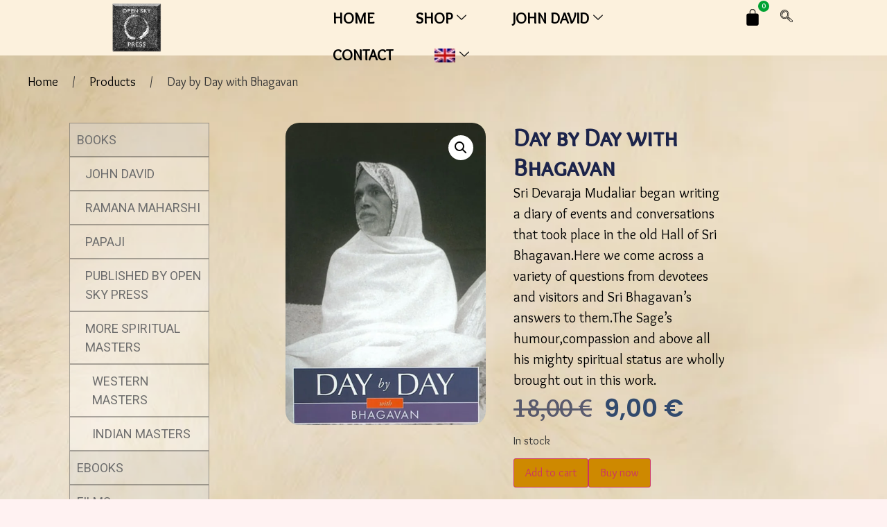

--- FILE ---
content_type: text/html; charset=UTF-8
request_url: https://openskypress.com/product/day-by-day-with-bhagavan/
body_size: 35177
content:

<!DOCTYPE html>
<html lang="en-US">

<head>
	<meta charset="UTF-8">
	<meta name="viewport" content="width=device-width, initial-scale=1.0" />
		<title>Day by Day with Bhagavan &#8211; Spiritual Books &amp; Films Online Shop #1  | Open Sky Press DE</title>
<meta name='robots' content='max-image-preview:large' />
	<style>img:is([sizes="auto" i], [sizes^="auto," i]) { contain-intrinsic-size: 3000px 1500px }</style>
	<link rel="alternate" hreflang="en" href="https://openskypress.com/product/day-by-day-with-bhagavan/" />
<link rel="alternate" hreflang="x-default" href="https://openskypress.com/product/day-by-day-with-bhagavan/" />
<link rel="alternate" type="application/rss+xml" title="Spiritual Books &amp; Films Online Shop #1  | Open Sky Press DE &raquo; Feed" href="https://openskypress.com/feed/" />
<link rel="alternate" type="application/rss+xml" title="Spiritual Books &amp; Films Online Shop #1  | Open Sky Press DE &raquo; Comments Feed" href="https://openskypress.com/comments/feed/" />
<link rel="alternate" type="application/rss+xml" title="Spiritual Books &amp; Films Online Shop #1  | Open Sky Press DE &raquo; Day by Day with Bhagavan Comments Feed" href="https://openskypress.com/product/day-by-day-with-bhagavan/feed/" />
<script>
window._wpemojiSettings = {"baseUrl":"https:\/\/s.w.org\/images\/core\/emoji\/16.0.1\/72x72\/","ext":".png","svgUrl":"https:\/\/s.w.org\/images\/core\/emoji\/16.0.1\/svg\/","svgExt":".svg","source":{"concatemoji":"https:\/\/openskypress.com\/wp-includes\/js\/wp-emoji-release.min.js?ver=6.8.3"}};
/*! This file is auto-generated */
!function(s,n){var o,i,e;function c(e){try{var t={supportTests:e,timestamp:(new Date).valueOf()};sessionStorage.setItem(o,JSON.stringify(t))}catch(e){}}function p(e,t,n){e.clearRect(0,0,e.canvas.width,e.canvas.height),e.fillText(t,0,0);var t=new Uint32Array(e.getImageData(0,0,e.canvas.width,e.canvas.height).data),a=(e.clearRect(0,0,e.canvas.width,e.canvas.height),e.fillText(n,0,0),new Uint32Array(e.getImageData(0,0,e.canvas.width,e.canvas.height).data));return t.every(function(e,t){return e===a[t]})}function u(e,t){e.clearRect(0,0,e.canvas.width,e.canvas.height),e.fillText(t,0,0);for(var n=e.getImageData(16,16,1,1),a=0;a<n.data.length;a++)if(0!==n.data[a])return!1;return!0}function f(e,t,n,a){switch(t){case"flag":return n(e,"\ud83c\udff3\ufe0f\u200d\u26a7\ufe0f","\ud83c\udff3\ufe0f\u200b\u26a7\ufe0f")?!1:!n(e,"\ud83c\udde8\ud83c\uddf6","\ud83c\udde8\u200b\ud83c\uddf6")&&!n(e,"\ud83c\udff4\udb40\udc67\udb40\udc62\udb40\udc65\udb40\udc6e\udb40\udc67\udb40\udc7f","\ud83c\udff4\u200b\udb40\udc67\u200b\udb40\udc62\u200b\udb40\udc65\u200b\udb40\udc6e\u200b\udb40\udc67\u200b\udb40\udc7f");case"emoji":return!a(e,"\ud83e\udedf")}return!1}function g(e,t,n,a){var r="undefined"!=typeof WorkerGlobalScope&&self instanceof WorkerGlobalScope?new OffscreenCanvas(300,150):s.createElement("canvas"),o=r.getContext("2d",{willReadFrequently:!0}),i=(o.textBaseline="top",o.font="600 32px Arial",{});return e.forEach(function(e){i[e]=t(o,e,n,a)}),i}function t(e){var t=s.createElement("script");t.src=e,t.defer=!0,s.head.appendChild(t)}"undefined"!=typeof Promise&&(o="wpEmojiSettingsSupports",i=["flag","emoji"],n.supports={everything:!0,everythingExceptFlag:!0},e=new Promise(function(e){s.addEventListener("DOMContentLoaded",e,{once:!0})}),new Promise(function(t){var n=function(){try{var e=JSON.parse(sessionStorage.getItem(o));if("object"==typeof e&&"number"==typeof e.timestamp&&(new Date).valueOf()<e.timestamp+604800&&"object"==typeof e.supportTests)return e.supportTests}catch(e){}return null}();if(!n){if("undefined"!=typeof Worker&&"undefined"!=typeof OffscreenCanvas&&"undefined"!=typeof URL&&URL.createObjectURL&&"undefined"!=typeof Blob)try{var e="postMessage("+g.toString()+"("+[JSON.stringify(i),f.toString(),p.toString(),u.toString()].join(",")+"));",a=new Blob([e],{type:"text/javascript"}),r=new Worker(URL.createObjectURL(a),{name:"wpTestEmojiSupports"});return void(r.onmessage=function(e){c(n=e.data),r.terminate(),t(n)})}catch(e){}c(n=g(i,f,p,u))}t(n)}).then(function(e){for(var t in e)n.supports[t]=e[t],n.supports.everything=n.supports.everything&&n.supports[t],"flag"!==t&&(n.supports.everythingExceptFlag=n.supports.everythingExceptFlag&&n.supports[t]);n.supports.everythingExceptFlag=n.supports.everythingExceptFlag&&!n.supports.flag,n.DOMReady=!1,n.readyCallback=function(){n.DOMReady=!0}}).then(function(){return e}).then(function(){var e;n.supports.everything||(n.readyCallback(),(e=n.source||{}).concatemoji?t(e.concatemoji):e.wpemoji&&e.twemoji&&(t(e.twemoji),t(e.wpemoji)))}))}((window,document),window._wpemojiSettings);
</script>
<link rel='stylesheet' id='elementor-frontend-css' href='https://openskypress.com/wp-content/plugins/elementor/assets/css/frontend.min.css?ver=3.33.1' media='all' />
<link rel='stylesheet' id='elementor-post-13923-css' href='https://openskypress.com/wp-content/uploads/elementor/css/post-13923.css?ver=1765886466' media='all' />
<link rel='stylesheet' id='elementor-post-14089-css' href='https://openskypress.com/wp-content/uploads/elementor/css/post-14089.css?ver=1765886466' media='all' />
<style id='wp-emoji-styles-inline-css'>

	img.wp-smiley, img.emoji {
		display: inline !important;
		border: none !important;
		box-shadow: none !important;
		height: 1em !important;
		width: 1em !important;
		margin: 0 0.07em !important;
		vertical-align: -0.1em !important;
		background: none !important;
		padding: 0 !important;
	}
</style>
<style id='wp-block-library-inline-css'>
:root{--wp-admin-theme-color:#007cba;--wp-admin-theme-color--rgb:0,124,186;--wp-admin-theme-color-darker-10:#006ba1;--wp-admin-theme-color-darker-10--rgb:0,107,161;--wp-admin-theme-color-darker-20:#005a87;--wp-admin-theme-color-darker-20--rgb:0,90,135;--wp-admin-border-width-focus:2px;--wp-block-synced-color:#7a00df;--wp-block-synced-color--rgb:122,0,223;--wp-bound-block-color:var(--wp-block-synced-color)}@media (min-resolution:192dpi){:root{--wp-admin-border-width-focus:1.5px}}.wp-element-button{cursor:pointer}:root{--wp--preset--font-size--normal:16px;--wp--preset--font-size--huge:42px}:root .has-very-light-gray-background-color{background-color:#eee}:root .has-very-dark-gray-background-color{background-color:#313131}:root .has-very-light-gray-color{color:#eee}:root .has-very-dark-gray-color{color:#313131}:root .has-vivid-green-cyan-to-vivid-cyan-blue-gradient-background{background:linear-gradient(135deg,#00d084,#0693e3)}:root .has-purple-crush-gradient-background{background:linear-gradient(135deg,#34e2e4,#4721fb 50%,#ab1dfe)}:root .has-hazy-dawn-gradient-background{background:linear-gradient(135deg,#faaca8,#dad0ec)}:root .has-subdued-olive-gradient-background{background:linear-gradient(135deg,#fafae1,#67a671)}:root .has-atomic-cream-gradient-background{background:linear-gradient(135deg,#fdd79a,#004a59)}:root .has-nightshade-gradient-background{background:linear-gradient(135deg,#330968,#31cdcf)}:root .has-midnight-gradient-background{background:linear-gradient(135deg,#020381,#2874fc)}.has-regular-font-size{font-size:1em}.has-larger-font-size{font-size:2.625em}.has-normal-font-size{font-size:var(--wp--preset--font-size--normal)}.has-huge-font-size{font-size:var(--wp--preset--font-size--huge)}.has-text-align-center{text-align:center}.has-text-align-left{text-align:left}.has-text-align-right{text-align:right}#end-resizable-editor-section{display:none}.aligncenter{clear:both}.items-justified-left{justify-content:flex-start}.items-justified-center{justify-content:center}.items-justified-right{justify-content:flex-end}.items-justified-space-between{justify-content:space-between}.screen-reader-text{border:0;clip-path:inset(50%);height:1px;margin:-1px;overflow:hidden;padding:0;position:absolute;width:1px;word-wrap:normal!important}.screen-reader-text:focus{background-color:#ddd;clip-path:none;color:#444;display:block;font-size:1em;height:auto;left:5px;line-height:normal;padding:15px 23px 14px;text-decoration:none;top:5px;width:auto;z-index:100000}html :where(.has-border-color){border-style:solid}html :where([style*=border-top-color]){border-top-style:solid}html :where([style*=border-right-color]){border-right-style:solid}html :where([style*=border-bottom-color]){border-bottom-style:solid}html :where([style*=border-left-color]){border-left-style:solid}html :where([style*=border-width]){border-style:solid}html :where([style*=border-top-width]){border-top-style:solid}html :where([style*=border-right-width]){border-right-style:solid}html :where([style*=border-bottom-width]){border-bottom-style:solid}html :where([style*=border-left-width]){border-left-style:solid}html :where(img[class*=wp-image-]){height:auto;max-width:100%}:where(figure){margin:0 0 1em}html :where(.is-position-sticky){--wp-admin--admin-bar--position-offset:var(--wp-admin--admin-bar--height,0px)}@media screen and (max-width:600px){html :where(.is-position-sticky){--wp-admin--admin-bar--position-offset:0px}}
</style>
<link rel='stylesheet' id='gutenkit-frontend-common-css' href='https://openskypress.com/wp-content/plugins/gutenkit-blocks-addon/build/gutenkit/frontend-common.css?ver=a28538744097629e283d' media='all' />
<link rel='stylesheet' id='popup-builder-block-global-css' href='https://openskypress.com/wp-content/plugins/popup-builder-block/build/popup/global.css?ver=2.2.0' media='all' />
<link rel='stylesheet' id='wcml-horizontal-list-0-css' href='//openskypress.com/wp-content/plugins/woocommerce-multilingual/templates/currency-switchers/legacy-list-horizontal/style.css?ver=5.5.3.1' media='all' />
<link rel='stylesheet' id='photoswipe-css' href='https://openskypress.com/wp-content/plugins/woocommerce/assets/css/photoswipe/photoswipe.min.css?ver=10.3.5' media='all' />
<link rel='stylesheet' id='photoswipe-default-skin-css' href='https://openskypress.com/wp-content/plugins/woocommerce/assets/css/photoswipe/default-skin/default-skin.min.css?ver=10.3.5' media='all' />
<link rel='stylesheet' id='woocommerce-layout-css' href='https://openskypress.com/wp-content/plugins/woocommerce/assets/css/woocommerce-layout.css?ver=10.3.5' media='all' />
<link rel='stylesheet' id='woocommerce-smallscreen-css' href='https://openskypress.com/wp-content/plugins/woocommerce/assets/css/woocommerce-smallscreen.css?ver=10.3.5' media='only screen and (max-width: 768px)' />
<link rel='stylesheet' id='woocommerce-general-css' href='https://openskypress.com/wp-content/plugins/woocommerce/assets/css/woocommerce.css?ver=10.3.5' media='all' />
<style id='woocommerce-inline-inline-css'>
.woocommerce form .form-row .required { visibility: visible; }
</style>
<link rel='stylesheet' id='xs-front-style-css' href='https://openskypress.com/wp-content/plugins/wp-social/assets/css/frontend.css?ver=3.1.4' media='all' />
<link rel='stylesheet' id='xs_login_font_login_css-css' href='https://openskypress.com/wp-content/plugins/wp-social/assets/css/font-icon.css?ver=3.1.4' media='all' />
<link rel='stylesheet' id='wpml-legacy-dropdown-0-css' href='https://openskypress.com/wp-content/plugins/sitepress-multilingual-cms/templates/language-switchers/legacy-dropdown/style.min.css?ver=1' media='all' />
<link rel='stylesheet' id='wpml-menu-item-0-css' href='https://openskypress.com/wp-content/plugins/sitepress-multilingual-cms/templates/language-switchers/menu-item/style.min.css?ver=1' media='all' />
<link rel='stylesheet' id='gutenkit-third-party-editor-compatibility-css' href='https://openskypress.com/wp-content/plugins/popup-builder-block/build/compatibility/frontend.css?ver=3d448a7df93bfa355643' media='all' />
<link rel='stylesheet' id='woocommerce-pre-orders-main-css-css' href='https://openskypress.com/wp-content/plugins/pre-orders-for-woocommerce/media/css/main.css?ver=2.0.2' media='all' />
<link rel='stylesheet' id='wc-gateway-ppec-frontend-css' href='https://openskypress.com/wp-content/plugins/woocommerce-gateway-paypal-express-checkout/assets/css/wc-gateway-ppec-frontend.css?ver=2.0.3' media='all' />
<link rel='stylesheet' id='wpcbn-frontend-css' href='https://openskypress.com/wp-content/plugins/wpc-buy-now-button/assets/css/frontend.css?ver=2.1.8' media='all' />
<link rel='stylesheet' id='brands-styles-css' href='https://openskypress.com/wp-content/plugins/woocommerce/assets/css/brands.css?ver=10.3.5' media='all' />
<link rel='stylesheet' id='cute-alert-css' href='https://openskypress.com/wp-content/plugins/metform/public/assets/lib/cute-alert/style.css?ver=4.0.6' media='all' />
<link rel='stylesheet' id='text-editor-style-css' href='https://openskypress.com/wp-content/plugins/metform/public/assets/css/text-editor.css?ver=4.0.6' media='all' />
<link rel='stylesheet' id='wur_content_css-css' href='https://openskypress.com/wp-content/plugins/wp-ultimate-review/assets/public/css/content-page.css?ver=2.3.6' media='all' />
<link rel='stylesheet' id='dashicons-css' href='https://openskypress.com/wp-includes/css/dashicons.min.css?ver=6.8.3' media='all' />
<link rel='stylesheet' id='hello-elementor-css' href='https://openskypress.com/wp-content/themes/hello-elementor/assets/css/reset.css?ver=3.4.5' media='all' />
<link rel='stylesheet' id='hello-elementor-theme-style-css' href='https://openskypress.com/wp-content/themes/hello-elementor/assets/css/theme.css?ver=3.4.5' media='all' />
<link rel='stylesheet' id='hello-elementor-header-footer-css' href='https://openskypress.com/wp-content/themes/hello-elementor/assets/css/header-footer.css?ver=3.4.5' media='all' />
<link rel='stylesheet' id='elementor-post-13910-css' href='https://openskypress.com/wp-content/uploads/elementor/css/post-13910.css?ver=1765886466' media='all' />
<link rel='stylesheet' id='e-shapes-css' href='https://openskypress.com/wp-content/plugins/elementor/assets/css/conditionals/shapes.min.css?ver=3.33.1' media='all' />
<link rel='stylesheet' id='widget-woocommerce-product-images-css' href='https://openskypress.com/wp-content/plugins/elementor-pro/assets/css/widget-woocommerce-product-images.min.css?ver=3.33.1' media='all' />
<link rel='stylesheet' id='widget-heading-css' href='https://openskypress.com/wp-content/plugins/elementor/assets/css/widget-heading.min.css?ver=3.33.1' media='all' />
<link rel='stylesheet' id='widget-woocommerce-product-price-css' href='https://openskypress.com/wp-content/plugins/elementor-pro/assets/css/widget-woocommerce-product-price.min.css?ver=3.33.1' media='all' />
<link rel='stylesheet' id='widget-woocommerce-product-add-to-cart-css' href='https://openskypress.com/wp-content/plugins/elementor-pro/assets/css/widget-woocommerce-product-add-to-cart.min.css?ver=3.33.1' media='all' />
<link rel='stylesheet' id='widget-woocommerce-product-data-tabs-css' href='https://openskypress.com/wp-content/plugins/elementor-pro/assets/css/widget-woocommerce-product-data-tabs.min.css?ver=3.33.1' media='all' />
<link rel='stylesheet' id='elementor-post-14007-css' href='https://openskypress.com/wp-content/uploads/elementor/css/post-14007.css?ver=1765888430' media='all' />
<link rel='stylesheet' id='font-awesome-5-all-css' href='https://openskypress.com/wp-content/plugins/elementor/assets/lib/font-awesome/css/all.min.css?ver=3.33.1' media='all' />
<link rel='stylesheet' id='font-awesome-4-shim-css' href='https://openskypress.com/wp-content/plugins/elementor/assets/lib/font-awesome/css/v4-shims.min.css?ver=3.33.1' media='all' />
<link rel='stylesheet' id='stripe_styles-css' href='https://openskypress.com/wp-content/plugins/woocommerce-gateway-stripe/assets/css/stripe-styles.css?ver=9.5.2' media='all' />
<link rel='stylesheet' id='ekit-widget-styles-css' href='https://openskypress.com/wp-content/plugins/elementskit-lite/widgets/init/assets/css/widget-styles.css?ver=3.7.5' media='all' />
<link rel='stylesheet' id='ekit-widget-styles-pro-css' href='https://openskypress.com/wp-content/plugins/elementskit/widgets/init/assets/css/widget-styles-pro.css?ver=4.1.2' media='all' />
<link rel='stylesheet' id='ekit-responsive-css' href='https://openskypress.com/wp-content/plugins/elementskit-lite/widgets/init/assets/css/responsive.css?ver=3.7.5' media='all' />
<link rel='stylesheet' id='elementor-gf-overlocksc-css' href='https://fonts.googleapis.com/css?family=Overlock+SC:100,100italic,200,200italic,300,300italic,400,400italic,500,500italic,600,600italic,700,700italic,800,800italic,900,900italic&#038;display=swap' media='all' />
<link rel='stylesheet' id='elementor-gf-overlock-css' href='https://fonts.googleapis.com/css?family=Overlock:100,100italic,200,200italic,300,300italic,400,400italic,500,500italic,600,600italic,700,700italic,800,800italic,900,900italic&#038;display=swap' media='all' />
<link rel='stylesheet' id='elementor-gf-lato-css' href='https://fonts.googleapis.com/css?family=Lato:100,100italic,200,200italic,300,300italic,400,400italic,500,500italic,600,600italic,700,700italic,800,800italic,900,900italic&#038;display=swap' media='all' />
<link rel='stylesheet' id='elementor-gf-roboto-css' href='https://fonts.googleapis.com/css?family=Roboto:100,100italic,200,200italic,300,300italic,400,400italic,500,500italic,600,600italic,700,700italic,800,800italic,900,900italic&#038;display=swap' media='all' />
<link rel='stylesheet' id='elementor-gf-poppins-css' href='https://fonts.googleapis.com/css?family=Poppins:100,100italic,200,200italic,300,300italic,400,400italic,500,500italic,600,600italic,700,700italic,800,800italic,900,900italic&#038;display=swap' media='all' />
<link rel='stylesheet' id='elementor-icons-ekiticons-css' href='https://openskypress.com/wp-content/plugins/elementskit-lite/modules/elementskit-icon-pack/assets/css/ekiticons.css?ver=3.7.5' media='all' />
<script id="wpml-cookie-js-extra">
var wpml_cookies = {"wp-wpml_current_language":{"value":"en","expires":1,"path":"\/"}};
var wpml_cookies = {"wp-wpml_current_language":{"value":"en","expires":1,"path":"\/"}};
</script>
<script src="https://openskypress.com/wp-content/plugins/sitepress-multilingual-cms/res/js/cookies/language-cookie.js?ver=486900" id="wpml-cookie-js" defer data-wp-strategy="defer"></script>
<script src="https://openskypress.com/wp-content/plugins/wp-yandex-metrika/assets/YmEc.min.js?ver=1.2.2" id="wp-yandex-metrika_YmEc-js"></script>
<script id="wp-yandex-metrika_YmEc-js-after">
window.tmpwpym={datalayername:'dataLayer',counters:JSON.parse('[{"number":"102931807","webvisor":"1"}]'),targets:JSON.parse('[]')};
</script>
<script src="https://openskypress.com/wp-includes/js/jquery/jquery.min.js?ver=3.7.1" id="jquery-core-js"></script>
<script src="https://openskypress.com/wp-includes/js/jquery/jquery-migrate.min.js?ver=3.4.1" id="jquery-migrate-js"></script>
<script src="https://openskypress.com/wp-content/plugins/wp-yandex-metrika/assets/frontend.min.js?ver=1.2.2" id="wp-yandex-metrika_frontend-js"></script>
<script src="https://openskypress.com/wp-content/plugins/woocommerce/assets/js/zoom/jquery.zoom.min.js?ver=1.7.21-wc.10.3.5" id="wc-zoom-js" defer data-wp-strategy="defer"></script>
<script src="https://openskypress.com/wp-content/plugins/woocommerce/assets/js/flexslider/jquery.flexslider.min.js?ver=2.7.2-wc.10.3.5" id="wc-flexslider-js" defer data-wp-strategy="defer"></script>
<script src="https://openskypress.com/wp-content/plugins/woocommerce/assets/js/photoswipe/photoswipe.min.js?ver=4.1.1-wc.10.3.5" id="wc-photoswipe-js" defer data-wp-strategy="defer"></script>
<script src="https://openskypress.com/wp-content/plugins/woocommerce/assets/js/photoswipe/photoswipe-ui-default.min.js?ver=4.1.1-wc.10.3.5" id="wc-photoswipe-ui-default-js" defer data-wp-strategy="defer"></script>
<script id="wc-single-product-js-extra">
var wc_single_product_params = {"i18n_required_rating_text":"Please select a rating","i18n_rating_options":["1 of 5 stars","2 of 5 stars","3 of 5 stars","4 of 5 stars","5 of 5 stars"],"i18n_product_gallery_trigger_text":"View full-screen image gallery","review_rating_required":"yes","flexslider":{"rtl":false,"animation":"slide","smoothHeight":true,"directionNav":false,"controlNav":"thumbnails","slideshow":false,"animationSpeed":500,"animationLoop":false,"allowOneSlide":false},"zoom_enabled":"1","zoom_options":[],"photoswipe_enabled":"1","photoswipe_options":{"shareEl":false,"closeOnScroll":false,"history":false,"hideAnimationDuration":0,"showAnimationDuration":0},"flexslider_enabled":"1"};
</script>
<script src="https://openskypress.com/wp-content/plugins/woocommerce/assets/js/frontend/single-product.min.js?ver=10.3.5" id="wc-single-product-js" defer data-wp-strategy="defer"></script>
<script src="https://openskypress.com/wp-content/plugins/woocommerce/assets/js/jquery-blockui/jquery.blockUI.min.js?ver=2.7.0-wc.10.3.5" id="wc-jquery-blockui-js" defer data-wp-strategy="defer"></script>
<script src="https://openskypress.com/wp-content/plugins/woocommerce/assets/js/js-cookie/js.cookie.min.js?ver=2.1.4-wc.10.3.5" id="wc-js-cookie-js" defer data-wp-strategy="defer"></script>
<script id="woocommerce-js-extra">
var woocommerce_params = {"ajax_url":"\/wp-admin\/admin-ajax.php","wc_ajax_url":"\/?wc-ajax=%%endpoint%%","i18n_password_show":"Show password","i18n_password_hide":"Hide password"};
</script>
<script src="https://openskypress.com/wp-content/plugins/woocommerce/assets/js/frontend/woocommerce.min.js?ver=10.3.5" id="woocommerce-js" defer data-wp-strategy="defer"></script>
<script id="xs_front_main_js-js-extra">
var rest_config = {"rest_url":"https:\/\/openskypress.com\/wp-json\/","nonce":"825fc759d8","insta_enabled":""};
</script>
<script src="https://openskypress.com/wp-content/plugins/wp-social/assets/js/front-main.js?ver=3.1.4" id="xs_front_main_js-js"></script>
<script src="https://openskypress.com/wp-content/plugins/sitepress-multilingual-cms/templates/language-switchers/legacy-dropdown/script.min.js?ver=1" id="wpml-legacy-dropdown-0-js"></script>
<script id="wc-add-to-cart-js-extra">
var wc_add_to_cart_params = {"ajax_url":"\/wp-admin\/admin-ajax.php","wc_ajax_url":"\/?wc-ajax=%%endpoint%%","i18n_view_cart":"View cart","cart_url":"https:\/\/openskypress.com\/basket\/","is_cart":"","cart_redirect_after_add":"no"};
</script>
<script src="https://openskypress.com/wp-content/plugins/woocommerce/assets/js/frontend/add-to-cart.min.js?ver=10.3.5" id="wc-add-to-cart-js" defer data-wp-strategy="defer"></script>
<script id="wc-cart-fragments-js-extra">
var wc_cart_fragments_params = {"ajax_url":"\/wp-admin\/admin-ajax.php","wc_ajax_url":"\/?wc-ajax=%%endpoint%%","cart_hash_key":"wc_cart_hash_3fa04c68481da7cf5945b464eea99d84-en","fragment_name":"wc_fragments_3fa04c68481da7cf5945b464eea99d84","request_timeout":"5000"};
</script>
<script src="https://openskypress.com/wp-content/plugins/woocommerce/assets/js/frontend/cart-fragments.min.js?ver=10.3.5" id="wc-cart-fragments-js" defer data-wp-strategy="defer"></script>
<script id="xs_social_custom-js-extra">
var rest_api_conf = {"siteurl":"https:\/\/openskypress.com","nonce":"825fc759d8","root":"https:\/\/openskypress.com\/wp-json\/"};
var wsluFrontObj = {"resturl":"https:\/\/openskypress.com\/wp-json\/","rest_nonce":"825fc759d8"};
</script>
<script src="https://openskypress.com/wp-content/plugins/wp-social/assets/js/social-front.js?ver=3.1.4" id="xs_social_custom-js"></script>
<script src="https://openskypress.com/wp-content/plugins/wp-ultimate-review/assets/public/script/content-page.js?ver=2.3.6" id="wur_review_content_script-js"></script>
<script src="https://openskypress.com/wp-content/plugins/elementor/assets/lib/font-awesome/js/v4-shims.min.js?ver=3.33.1" id="font-awesome-4-shim-js"></script>
<script id="woocommerce-tokenization-form-js-extra">
var wc_tokenization_form_params = {"is_registration_required":"","is_logged_in":""};
</script>
<script src="https://openskypress.com/wp-content/plugins/woocommerce/assets/js/frontend/tokenization-form.min.js?ver=10.3.5" id="woocommerce-tokenization-form-js"></script>
<link rel="https://api.w.org/" href="https://openskypress.com/wp-json/" /><link rel="alternate" title="JSON" type="application/json" href="https://openskypress.com/wp-json/wp/v2/product/2886" /><link rel="EditURI" type="application/rsd+xml" title="RSD" href="https://openskypress.com/xmlrpc.php?rsd" />
<meta name="generator" content="WordPress 6.8.3" />
<meta name="generator" content="WooCommerce 10.3.5" />
<link rel="canonical" href="https://openskypress.com/product/day-by-day-with-bhagavan/" />
<link rel='shortlink' href='https://openskypress.com/?p=2886' />
<link rel="alternate" title="oEmbed (JSON)" type="application/json+oembed" href="https://openskypress.com/wp-json/oembed/1.0/embed?url=https%3A%2F%2Fopenskypress.com%2Fproduct%2Fday-by-day-with-bhagavan%2F" />
<link rel="alternate" title="oEmbed (XML)" type="text/xml+oembed" href="https://openskypress.com/wp-json/oembed/1.0/embed?url=https%3A%2F%2Fopenskypress.com%2Fproduct%2Fday-by-day-with-bhagavan%2F&#038;format=xml" />
<meta name="generator" content="WPML ver:4.8.6 stt:1,3;" />
<meta name="verification" content="f612c7d25f5690ad41496fcfdbf8d1" /><script type='text/javascript'>var breakpoints = [{"label":"Desktop","slug":"Desktop","value":"base","direction":"max","isActive":true,"isRequired":true},{"label":"Tablet","slug":"Tablet","value":"1024","direction":"max","isActive":true,"isRequired":true},{"label":"Mobile","slug":"Mobile","value":"767","direction":"max","isActive":true,"isRequired":true}];</script><meta name="description" content="Sri Devaraja Mudaliar began writing a diary of events and conversations that took place in the old Hall of Sri Bhagavan.Here we come across a variety of questions from devotees and visitors and Sri Bhagavan&#039;s answers to them.The Sage&#039;s humour,compassion and above all his mighty spiritual status are wholly brought out in this work.">
	<noscript><style>.woocommerce-product-gallery{ opacity: 1 !important; }</style></noscript>
	<meta name="generator" content="Elementor 3.33.1; features: e_font_icon_svg, additional_custom_breakpoints; settings: css_print_method-external, google_font-enabled, font_display-swap">
<style type="text/css" id="filter-everything-inline-css">.wpc-orderby-select{width:100%}.wpc-filters-open-button-container{display:none}.wpc-debug-message{padding:16px;font-size:14px;border:1px dashed #ccc;margin-bottom:20px}.wpc-debug-title{visibility:hidden}.wpc-button-inner,.wpc-chip-content{display:flex;align-items:center}.wpc-icon-html-wrapper{position:relative;margin-right:10px;top:2px}.wpc-icon-html-wrapper span{display:block;height:1px;width:18px;border-radius:3px;background:#2c2d33;margin-bottom:4px;position:relative}span.wpc-icon-line-1:after,span.wpc-icon-line-2:after,span.wpc-icon-line-3:after{content:"";display:block;width:3px;height:3px;border:1px solid #2c2d33;background-color:#fff;position:absolute;top:-2px;box-sizing:content-box}span.wpc-icon-line-3:after{border-radius:50%;left:2px}span.wpc-icon-line-1:after{border-radius:50%;left:5px}span.wpc-icon-line-2:after{border-radius:50%;left:12px}body .wpc-filters-open-button-container a.wpc-filters-open-widget,body .wpc-filters-open-button-container a.wpc-open-close-filters-button{display:inline-block;text-align:left;border:1px solid #2c2d33;border-radius:2px;line-height:1.5;padding:7px 12px;background-color:transparent;color:#2c2d33;box-sizing:border-box;text-decoration:none!important;font-weight:400;transition:none;position:relative}@media screen and (max-width:768px){.wpc_show_bottom_widget .wpc-filters-open-button-container,.wpc_show_open_close_button .wpc-filters-open-button-container{display:block}.wpc_show_bottom_widget .wpc-filters-open-button-container{margin-top:1em;margin-bottom:1em}}</style>
			<style>
				.e-con.e-parent:nth-of-type(n+4):not(.e-lazyloaded):not(.e-no-lazyload),
				.e-con.e-parent:nth-of-type(n+4):not(.e-lazyloaded):not(.e-no-lazyload) * {
					background-image: none !important;
				}
				@media screen and (max-height: 1024px) {
					.e-con.e-parent:nth-of-type(n+3):not(.e-lazyloaded):not(.e-no-lazyload),
					.e-con.e-parent:nth-of-type(n+3):not(.e-lazyloaded):not(.e-no-lazyload) * {
						background-image: none !important;
					}
				}
				@media screen and (max-height: 640px) {
					.e-con.e-parent:nth-of-type(n+2):not(.e-lazyloaded):not(.e-no-lazyload),
					.e-con.e-parent:nth-of-type(n+2):not(.e-lazyloaded):not(.e-no-lazyload) * {
						background-image: none !important;
					}
				}
			</style>
			        <!-- Yandex.Metrica counter -->
        <script type="text/javascript">
            (function (m, e, t, r, i, k, a) {
                m[i] = m[i] || function () {
                    (m[i].a = m[i].a || []).push(arguments)
                };
                m[i].l = 1 * new Date();
                k = e.createElement(t), a = e.getElementsByTagName(t)[0], k.async = 1, k.src = r, a.parentNode.insertBefore(k, a)
            })

            (window, document, "script", "https://mc.yandex.ru/metrika/tag.js", "ym");

            ym("102931807", "init", {
                clickmap: true,
                trackLinks: true,
                accurateTrackBounce: true,
                webvisor: true,
                ecommerce: "dataLayer",
                params: {
                    __ym: {
                        "ymCmsPlugin": {
                            "cms": "wordpress",
                            "cmsVersion":"6.8",
                            "pluginVersion": "1.2.2",
                            "ymCmsRip": "1547196354"
                        }
                    }
                }
            });
        </script>
        <!-- /Yandex.Metrica counter -->
        <link rel="icon" href="https://openskypress.com/wp-content/uploads/2019/04/openskypress-flavicon.png" sizes="32x32" />
<link rel="icon" href="https://openskypress.com/wp-content/uploads/2019/04/openskypress-flavicon.png" sizes="192x192" />
<link rel="apple-touch-icon" href="https://openskypress.com/wp-content/uploads/2019/04/openskypress-flavicon.png" />
<meta name="msapplication-TileImage" content="https://openskypress.com/wp-content/uploads/2019/04/openskypress-flavicon.png" />
</head>

<body class="wp-singular product-template-default single single-product postid-2886 wp-custom-logo wp-embed-responsive wp-theme-hello-elementor theme-hello-elementor woocommerce woocommerce-page woocommerce-no-js gutenkit gutenkit-frontend hello-elementor-default elementor-default elementor-template-full-width elementor-kit-13910 elementor-page-14007">

	
			<a class="skip-link screen-reader-text" href="#content">
			Skip to content		</a>
	
	
	<div class="ekit-template-content-markup ekit-template-content-header ekit-template-content-theme-support">
				<div data-elementor-type="wp-post" data-elementor-id="13923" class="elementor elementor-13923" data-elementor-post-type="elementskit_template">
				<div class="elementor-element elementor-element-fea28f3 e-con-full e-flex e-con e-parent" data-id="fea28f3" data-element_type="container" data-settings="{&quot;background_background&quot;:&quot;classic&quot;,&quot;sticky&quot;:&quot;top&quot;,&quot;sticky_on&quot;:[&quot;desktop&quot;,&quot;tablet&quot;,&quot;mobile&quot;],&quot;sticky_offset&quot;:0,&quot;sticky_effects_offset&quot;:0,&quot;sticky_anchor_link_offset&quot;:0}">
		<div class="elementor-element elementor-element-f2d5b9b e-con-full e-flex e-con e-child" data-id="f2d5b9b" data-element_type="container">
				<div class="elementor-element elementor-element-92cff9c elementor-invisible elementor-widget elementor-widget-image" data-id="92cff9c" data-element_type="widget" data-settings="{&quot;_animation&quot;:&quot;fadeIn&quot;}" data-widget_type="image.default">
																<a href="https://openskycharity.international">
							<img width="222" height="219" src="https://openskypress.com/wp-content/uploads/2020/02/logo-osp-1.png" class="attachment-large size-large wp-image-10419" alt="" srcset="https://openskypress.com/wp-content/uploads/2020/02/logo-osp-1.png 222w, https://openskypress.com/wp-content/uploads/2020/02/logo-osp-1-100x100.png 100w" sizes="(max-width: 222px) 100vw, 222px" />								</a>
															</div>
				</div>
		<div class="elementor-element elementor-element-c0c76f3 e-con-full e-flex e-con e-child" data-id="c0c76f3" data-element_type="container">
				<div class="elementor-element elementor-element-0dcc6f4 animated-slow elementor-invisible elementor-widget elementor-widget-ekit-nav-menu" data-id="0dcc6f4" data-element_type="widget" data-settings="{&quot;_animation&quot;:&quot;fadeIn&quot;,&quot;_animation_delay&quot;:100}" data-widget_type="ekit-nav-menu.default">
				<div class="elementor-widget-container">
							<nav class="ekit-wid-con ekit_menu_responsive_tablet" 
			data-hamburger-icon="" 
			data-hamburger-icon-type="icon" 
			data-responsive-breakpoint="1024">
			            <button class="elementskit-menu-hamburger elementskit-menu-toggler"  type="button" aria-label="hamburger-icon">
                                    <span class="elementskit-menu-hamburger-icon"></span><span class="elementskit-menu-hamburger-icon"></span><span class="elementskit-menu-hamburger-icon"></span>
                            </button>
            <div id="ekit-megamenu-en" class="elementskit-menu-container elementskit-menu-offcanvas-elements elementskit-navbar-nav-default ekit-nav-menu-one-page-no ekit-nav-dropdown-hover"><ul id="menu-en" class="elementskit-navbar-nav elementskit-menu-po-left submenu-click-on-icon"><li id="menu-item-14082" class="menu-item menu-item-type-custom menu-item-object-custom menu-item-home menu-item-14082 nav-item elementskit-mobile-builder-content" data-vertical-menu=750px><a href="https://openskypress.com" class="ekit-menu-nav-link">Home</a></li>
<li id="menu-item-14315" class="menu-item menu-item-type-custom menu-item-object-custom menu-item-has-children menu-item-14315 nav-item elementskit-dropdown-has relative_position elementskit-dropdown-menu-default_width elementskit-mobile-builder-content" data-vertical-menu=750px><a href="https://openskypress.com/shop/" class="ekit-menu-nav-link ekit-menu-dropdown-toggle">Shop<i class="icon icon-down-arrow1 elementskit-submenu-indicator"></i></a>
<ul class="elementskit-dropdown elementskit-submenu-panel">
	<li id="menu-item-11968" class="menu-item menu-item-type-custom menu-item-object-custom menu-item-has-children menu-item-11968 nav-item elementskit-dropdown-has relative_position elementskit-dropdown-menu-default_width elementskit-mobile-builder-content" data-vertical-menu=750px><a href="#" class=" dropdown-item">Browse By Master<i class="icon icon-down-arrow1 elementskit-submenu-indicator"></i></a>
	<ul class="elementskit-dropdown elementskit-submenu-panel">
		<li id="menu-item-14164" class="menu-item menu-item-type-custom menu-item-object-custom menu-item-14164 nav-item elementskit-mobile-builder-content" data-vertical-menu=750px><a href="https://openskypress.com/john-david-books/" class=" dropdown-item">John David</a>		<li id="menu-item-14689" class="menu-item menu-item-type-post_type menu-item-object-page menu-item-14689 nav-item elementskit-mobile-builder-content" data-vertical-menu=750px><a href="https://openskypress.com/ramana-maharashi-books/" class=" dropdown-item">Ramana Maharshi</a>		<li id="menu-item-14165" class="menu-item menu-item-type-custom menu-item-object-custom menu-item-14165 nav-item elementskit-mobile-builder-content" data-vertical-menu=750px><a href="https://openskypress.com/papaji-books/" class=" dropdown-item">Papaji</a>	</ul>
	<li id="menu-item-15220" class="menu-item menu-item-type-post_type menu-item-object-page menu-item-has-children menu-item-15220 nav-item elementskit-dropdown-has relative_position elementskit-dropdown-menu-default_width elementskit-mobile-builder-content" data-vertical-menu=750px><a href="https://openskypress.com/spiritual-books-shop/" class=" dropdown-item">BOOKS<i class="icon icon-down-arrow1 elementskit-submenu-indicator"></i></a>
	<ul class="elementskit-dropdown elementskit-submenu-panel">
		<li id="menu-item-14521" class="menu-item menu-item-type-custom menu-item-object-custom menu-item-14521 nav-item elementskit-mobile-builder-content" data-vertical-menu=750px><a href="https://openskypress.com/john-david-books/" class=" dropdown-item">John David</a>		<li id="menu-item-14688" class="menu-item menu-item-type-post_type menu-item-object-page menu-item-14688 nav-item elementskit-mobile-builder-content" data-vertical-menu=750px><a href="https://openskypress.com/ramana-maharashi-books/" class=" dropdown-item">Ramana Maharshi</a>		<li id="menu-item-14517" class="menu-item menu-item-type-custom menu-item-object-custom menu-item-14517 nav-item elementskit-mobile-builder-content" data-vertical-menu=750px><a href="https://openskypress.com/papaji-books/" class=" dropdown-item">Papaji</a>		<li id="menu-item-14680" class="menu-item menu-item-type-post_type menu-item-object-page menu-item-has-children menu-item-14680 nav-item elementskit-dropdown-has relative_position elementskit-dropdown-menu-default_width elementskit-mobile-builder-content" data-vertical-menu=750px><a href="https://openskypress.com/more-spiritual-masters-books/" class=" dropdown-item">more Spiritual Masters<i class="icon icon-down-arrow1 elementskit-submenu-indicator"></i></a>
		<ul class="elementskit-dropdown elementskit-submenu-panel">
			<li id="menu-item-15164" class="menu-item menu-item-type-post_type menu-item-object-page menu-item-15164 nav-item elementskit-mobile-builder-content" data-vertical-menu=750px><a href="https://openskypress.com/books-western-spiritual-masters/" class=" dropdown-item">Western Masters</a>			<li id="menu-item-15165" class="menu-item menu-item-type-post_type menu-item-object-page menu-item-15165 nav-item elementskit-mobile-builder-content" data-vertical-menu=750px><a href="https://openskypress.com/books-indian-spiritual-masters/" class=" dropdown-item">Indian Masters</a>		</ul>
	</ul>
	<li id="menu-item-14679" class="menu-item menu-item-type-post_type menu-item-object-page menu-item-14679 nav-item elementskit-mobile-builder-content" data-vertical-menu=750px><a href="https://openskypress.com/open-sky-press-books/" class=" dropdown-item">published by Open Sky Press</a>	<li id="menu-item-14666" class="menu-item menu-item-type-post_type menu-item-object-page menu-item-14666 nav-item elementskit-mobile-builder-content" data-vertical-menu=750px><a href="https://openskypress.com/spiritual-ebooks/" class=" dropdown-item">Ebooks</a>	<li id="menu-item-14667" class="menu-item menu-item-type-post_type menu-item-object-page menu-item-has-children menu-item-14667 nav-item elementskit-dropdown-has relative_position elementskit-dropdown-menu-default_width elementskit-mobile-builder-content" data-vertical-menu=750px><a href="https://openskypress.com/spiritual-films-2/" class=" dropdown-item">Films<i class="icon icon-down-arrow1 elementskit-submenu-indicator"></i></a>
	<ul class="elementskit-dropdown elementskit-submenu-panel">
		<li id="menu-item-14720" class="menu-item menu-item-type-post_type menu-item-object-page menu-item-14720 nav-item elementskit-mobile-builder-content" data-vertical-menu=750px><a href="https://openskypress.com/spiritual-films-john-david/" class=" dropdown-item">John David</a>		<li id="menu-item-14718" class="menu-item menu-item-type-post_type menu-item-object-page menu-item-14718 nav-item elementskit-mobile-builder-content" data-vertical-menu=750px><a href="https://openskypress.com/papaji-films/" class=" dropdown-item">Papaji</a>		<li id="menu-item-14719" class="menu-item menu-item-type-post_type menu-item-object-page menu-item-14719 nav-item elementskit-mobile-builder-content" data-vertical-menu=750px><a href="https://openskypress.com/ramana-maharshi-films/" class=" dropdown-item">Ramana Maharshi</a>		<li id="menu-item-14717" class="menu-item menu-item-type-post_type menu-item-object-page menu-item-14717 nav-item elementskit-mobile-builder-content" data-vertical-menu=750px><a href="https://openskypress.com/spiritual-films-open-sky-press/" class=" dropdown-item">Published by Open Sky Press</a>	</ul>
</ul>
</li>
<li id="menu-item-2758" class="menu-item menu-item-type-custom menu-item-object-custom menu-item-has-children menu-item-2758 nav-item elementskit-dropdown-has relative_position elementskit-dropdown-menu-default_width elementskit-mobile-builder-content" data-vertical-menu=750px><a href="http://johndavidsatsang.international/" class="ekit-menu-nav-link ekit-menu-dropdown-toggle">JOHN DAVID<i class="icon icon-down-arrow1 elementskit-submenu-indicator"></i></a>
<ul class="elementskit-dropdown elementskit-submenu-panel">
	<li id="menu-item-14831" class="menu-item menu-item-type-custom menu-item-object-custom menu-item-14831 nav-item elementskit-mobile-builder-content" data-vertical-menu=750px><a href="https://www.johndavid.international" class=" dropdown-item">John David&#8217;s Website</a>	<li id="menu-item-14832" class="menu-item menu-item-type-custom menu-item-object-custom menu-item-14832 nav-item elementskit-mobile-builder-content" data-vertical-menu=750px><a href="https://johndavidsatsang.international/spiritual-satsang-retreats/" class=" dropdown-item">Retreats</a>	<li id="menu-item-2757" class="menu-item menu-item-type-custom menu-item-object-custom menu-item-2757 nav-item elementskit-mobile-builder-content" data-vertical-menu=750px><a href="https://johndavidsatsang.international/sattv-satsang-with-john-david/" class=" dropdown-item">Satsang TV</a>	<li id="menu-item-2759" class="menu-item menu-item-type-custom menu-item-object-custom menu-item-2759 nav-item elementskit-mobile-builder-content" data-vertical-menu=750px><a href="https://www.openskyhouse.org/en/" class=" dropdown-item">Open Sky House</a></ul>
</li>
<li id="menu-item-14830" class="menu-item menu-item-type-post_type menu-item-object-page menu-item-14830 nav-item elementskit-mobile-builder-content" data-vertical-menu=750px><a href="https://openskypress.com/contact/" class="ekit-menu-nav-link">CONTACT</a></li>
<li id="menu-item-wpml-ls-272-en" class="menu-item-language menu-item-language-current menu-item wpml-ls-slot-272 wpml-ls-item wpml-ls-item-en wpml-ls-current-language wpml-ls-menu-item wpml-ls-first-item menu-item-type-wpml_ls_menu_item menu-item-object-wpml_ls_menu_item menu-item-has-children menu-item-wpml-ls-272-en nav-item elementskit-dropdown-has relative_position elementskit-dropdown-menu-default_width elementskit-mobile-builder-content" data-vertical-menu=750px><a href="https://openskypress.com/product/day-by-day-with-bhagavan/" class="ekit-menu-nav-link ekit-menu-dropdown-toggle" role="menuitem"><img
            class="wpml-ls-flag"
            src="https://openskypress.com/wp-content/plugins/sitepress-multilingual-cms/res/flags/en.png"
            alt="English"
            width=30
            height=18
    /><i class="icon icon-down-arrow1 elementskit-submenu-indicator"></i></a>
<ul class="elementskit-dropdown elementskit-submenu-panel">
	<li id="menu-item-wpml-ls-272-de" class="menu-item-language menu-item wpml-ls-slot-272 wpml-ls-item wpml-ls-item-de wpml-ls-menu-item wpml-ls-last-item menu-item-type-wpml_ls_menu_item menu-item-object-wpml_ls_menu_item menu-item-wpml-ls-272-de nav-item elementskit-mobile-builder-content" data-vertical-menu=750px><a title="Switch to German" href="https://openskypress.com/de/" class="menu-item-language dropdown-item" aria-label="Switch to German" role="menuitem"><img
            class="wpml-ls-flag"
            src="https://openskypress.com/wp-content/plugins/sitepress-multilingual-cms/res/flags/de.png"
            alt="German"
            width=30
            height=18
    /></a></ul>
</li>
</ul><div class="elementskit-nav-identity-panel"><button class="elementskit-menu-close elementskit-menu-toggler" type="button">X</button></div></div>			
			<div class="elementskit-menu-overlay elementskit-menu-offcanvas-elements elementskit-menu-toggler ekit-nav-menu--overlay"></div>        </nav>
						</div>
				</div>
				<div class="elementor-element elementor-element-b5753ea toggle-icon--bag-solid elementor-menu-cart--cart-type-mini-cart animated-slow elementor-menu-cart--items-indicator-bubble elementor-menu-cart--show-remove-button-yes elementor-invisible elementor-widget elementor-widget-woocommerce-menu-cart" data-id="b5753ea" data-element_type="widget" data-settings="{&quot;cart_type&quot;:&quot;mini-cart&quot;,&quot;automatically_open_cart&quot;:&quot;yes&quot;,&quot;_animation&quot;:&quot;fadeIn&quot;,&quot;_animation_delay&quot;:200,&quot;open_cart&quot;:&quot;click&quot;}" data-widget_type="woocommerce-menu-cart.default">
							<div class="elementor-menu-cart__wrapper">
							<div class="elementor-menu-cart__toggle_wrapper">
					<div class="elementor-menu-cart__container elementor-lightbox" aria-hidden="true">
						<div class="elementor-menu-cart__main" aria-hidden="true">
									<div class="elementor-menu-cart__close-button">
					</div>
									<div class="widget_shopping_cart_content">
															</div>
						</div>
					</div>
							<div class="elementor-menu-cart__toggle elementor-button-wrapper">
			<a id="elementor-menu-cart__toggle_button" href="#" class="elementor-menu-cart__toggle_button elementor-button elementor-size-sm" aria-expanded="false">
				<span class="elementor-button-text"><span class="woocommerce-Price-amount amount"><bdi>0,00&nbsp;<span class="woocommerce-Price-currencySymbol">&euro;</span></bdi></span></span>
				<span class="elementor-button-icon">
					<span class="elementor-button-icon-qty" data-counter="0">0</span>
					<svg class="e-font-icon-svg e-eicon-bag-solid" viewBox="0 0 1000 1000" xmlns="http://www.w3.org/2000/svg"><path d="M333 292L333 208C339 100 397 43 501 43 605 43 662 100 667 209V292H750C796 292 833 329 833 375V875C833 921 796 958 750 958H250C204 958 167 921 167 875V375C167 329 204 292 250 292H333ZM375 292H625L625 210C622 125 582 85 501 85 420 85 380 125 375 209L375 292Z"></path></svg>					<span class="elementor-screen-only">Cart</span>
				</span>
			</a>
		</div>
						</div>
					</div> <!-- close elementor-menu-cart__wrapper -->
						</div>
				<div class="elementor-element elementor-element-472dd48 animated-slow elementor-invisible elementor-widget elementor-widget-elementskit-header-search" data-id="472dd48" data-element_type="widget" data-settings="{&quot;_animation&quot;:&quot;fadeIn&quot;,&quot;_animation_delay&quot;:300}" data-widget_type="elementskit-header-search.default">
					<div class="ekit-wid-con" >        <a href="#ekit_modal-popup-472dd48" class="ekit_navsearch-button ekit-modal-popup" aria-label="navsearch-button">
            <i aria-hidden="true" class="icon icon-search"></i>        </a>
        <!-- language switcher strart -->
        <!-- xs modal -->
        <div class="zoom-anim-dialog mfp-hide ekit_modal-searchPanel" id="ekit_modal-popup-472dd48">
            <div class="ekit-search-panel">
            <!-- Polylang search - thanks to Alain Melsens -->
                <form role="search" method="get" class="ekit-search-group" action="https://openskypress.com/">
                    <input type="search" class="ekit_search-field" aria-label="search-form" placeholder="Search..." value="" name="s">
					<button type="submit" class="ekit_search-button" aria-label="search-button">
                        <i aria-hidden="true" class="icon icon-search"></i>                    </button>
                </form>
            </div>
        </div><!-- End xs modal -->
        <!-- end language switcher strart -->
        </div>				</div>
				</div>
				</div>
				</div>
			</div>

	<div class="woocommerce-notices-wrapper"></div>		<div data-elementor-type="product" data-elementor-id="14007" class="elementor elementor-14007 elementor-location-single post-2886 product type-product status-publish has-post-thumbnail product_cat-books product_cat-ramana-maharshi-books product_tag-enlightenment product_tag-indian-master product_tag-masters product_tag-ramana-maharshi product_tag-spirituality product_tag-truth first instock sale sold-individually taxable shipping-taxable purchasable product-type-simple product" data-elementor-post-type="elementor_library">
			<div class="elementor-element elementor-element-325387c e-con-full e-flex e-con e-parent" data-id="325387c" data-element_type="container">
				<div class="elementor-element elementor-element-4d3a8f5 elementor-hidden-mobile elementor-widget elementor-widget-ucaddon_breadcrumbs_widget" data-id="4d3a8f5" data-element_type="widget" data-widget_type="ucaddon_breadcrumbs_widget.default">
				<div class="elementor-widget-container">
					
<!-- start Breadcrumbs -->
<style>/* widget: Breadcrumbs */

#uc_breadcrumbs_widget_elementor_4d3a8f5 .uc-breadcrumbs-list {
  margin: 0;
  padding: 0;
  display: flex;
  flex-wrap: wrap;
}
#uc_breadcrumbs_widget_elementor_4d3a8f5 .uc-breadcrumbs-list li {
  display: flex;
  align-items: center;
  list-style-type: none;
}
#uc_breadcrumbs_widget_elementor_4d3a8f5 .uc-item-title {
    position: relative;
    display: inline-flex;
    justify-content: center;
    align-items: center;
}
#uc_breadcrumbs_widget_elementor_4d3a8f5 .uc-item-title-inner{
  display: flex;
  align-items: center;
}







</style>


    	
            <div id="uc_breadcrumbs_widget_elementor_4d3a8f5" class="uc-breadcrumbs">
            <ul class="uc-breadcrumbs-list default">
                                                            <li class="uc-breadcrumb-item">
                            <a href="https://openskypress.com/" class="uc-item-title">
                              <span class="uc-item-title-inner">
                                                                                                Home
                              </span>
                            </a>
                              <span class="uc-breadcrumb-separator">/</span>
                        </li>              		    
                                                                                <li class="uc-breadcrumb-item">
                            <a href="https://openskypress.com/shop-old/" class="uc-item-title">
                              <span class="uc-item-title-inner">
                                                                                                Products
                              </span>
                            </a>
                              <span class="uc-breadcrumb-separator">/</span>
                        </li>              		    
                                                                                <li class="uc-breadcrumb-item uc-breadcrumb-current">
                           <span class="uc-item-title">
                              <span class="uc-item-title-inner">
                                                                Day by Day with Bhagavan
                              </span>
                           </span>
                                                   </li>
                                                </ul>
        </div>

            
<!-- end Breadcrumbs -->				</div>
				</div>
				</div>
		<div class="elementor-element elementor-element-16afa4f2 e-flex e-con-boxed e-con e-parent" data-id="16afa4f2" data-element_type="container" data-settings="{&quot;background_background&quot;:&quot;classic&quot;}">
					<div class="e-con-inner">
		<div class="elementor-element elementor-element-98faf91 e-con-full e-flex e-con e-child" data-id="98faf91" data-element_type="container" data-settings="{&quot;background_background&quot;:&quot;classic&quot;,&quot;shape_divider_top&quot;:&quot;wave-brush&quot;}">
				<div class="elementor-shape elementor-shape-top" aria-hidden="true" data-negative="false">
			<svg xmlns="http://www.w3.org/2000/svg" viewBox="0 0 283.5 27.8" preserveAspectRatio="none">
	<path class="elementor-shape-fill" d="M283.5,9.7c0,0-7.3,4.3-14,4.6c-6.8,0.3-12.6,0-20.9-1.5c-11.3-2-33.1-10.1-44.7-5.7	s-12.1,4.6-18,7.4c-6.6,3.2-20,9.6-36.6,9.3C131.6,23.5,99.5,7.2,86.3,8c-1.4,0.1-6.6,0.8-10.5,2c-3.8,1.2-9.4,3.8-17,4.7	c-3.2,0.4-8.3,1.1-14.2,0.9c-1.5-0.1-6.3-0.4-12-1.6c-5.7-1.2-11-3.1-15.8-3.7C6.5,9.2,0,10.8,0,10.8V0h283.5V9.7z M260.8,11.3	c-0.7-1-2-0.4-4.3-0.4c-2.3,0-6.1-1.2-5.8-1.1c0.3,0.1,3.1,1.5,6,1.9C259.7,12.2,261.4,12.3,260.8,11.3z M242.4,8.6	c0,0-2.4-0.2-5.6-0.9c-3.2-0.8-10.3-2.8-15.1-3.5c-8.2-1.1-15.8,0-15.1,0.1c0.8,0.1,9.6-0.6,17.6,1.1c3.3,0.7,9.3,2.2,12.4,2.7	C239.9,8.7,242.4,8.6,242.4,8.6z M185.2,8.5c1.7-0.7-13.3,4.7-18.5,6.1c-2.1,0.6-6.2,1.6-10,2c-3.9,0.4-8.9,0.4-8.8,0.5	c0,0.2,5.8,0.8,11.2,0c5.4-0.8,5.2-1.1,7.6-1.6C170.5,14.7,183.5,9.2,185.2,8.5z M199.1,6.9c0.2,0-0.8-0.4-4.8,1.1	c-4,1.5-6.7,3.5-6.9,3.7c-0.2,0.1,3.5-1.8,6.6-3C197,7.5,199,6.9,199.1,6.9z M283,6c-0.1,0.1-1.9,1.1-4.8,2.5s-6.9,2.8-6.7,2.7	c0.2,0,3.5-0.6,7.4-2.5C282.8,6.8,283.1,5.9,283,6z M31.3,11.6c0.1-0.2-1.9-0.2-4.5-1.2s-5.4-1.6-7.8-2C15,7.6,7.3,8.5,7.7,8.6	C8,8.7,15.9,8.3,20.2,9.3c2.2,0.5,2.4,0.5,5.7,1.6S31.2,11.9,31.3,11.6z M73,9.2c0.4-0.1,3.5-1.6,8.4-2.6c4.9-1.1,8.9-0.5,8.9-0.8	c0-0.3-1-0.9-6.2-0.3S72.6,9.3,73,9.2z M71.6,6.7C71.8,6.8,75,5.4,77.3,5c2.3-0.3,1.9-0.5,1.9-0.6c0-0.1-1.1-0.2-2.7,0.2	C74.8,5.1,71.4,6.6,71.6,6.7z M93.6,4.4c0.1,0.2,3.5,0.8,5.6,1.8c2.1,1,1.8,0.6,1.9,0.5c0.1-0.1-0.8-0.8-2.4-1.3	C97.1,4.8,93.5,4.2,93.6,4.4z M65.4,11.1c-0.1,0.3,0.3,0.5,1.9-0.2s2.6-1.3,2.2-1.2s-0.9,0.4-2.5,0.8C65.3,10.9,65.5,10.8,65.4,11.1	z M34.5,12.4c-0.2,0,2.1,0.8,3.3,0.9c1.2,0.1,2,0.1,2-0.2c0-0.3-0.1-0.5-1.6-0.4C36.6,12.8,34.7,12.4,34.5,12.4z M152.2,21.1	c-0.1,0.1-2.4-0.3-7.5-0.3c-5,0-13.6-2.4-17.2-3.5c-3.6-1.1,10,3.9,16.5,4.1C150.5,21.6,152.3,21,152.2,21.1z"/>
	<path class="elementor-shape-fill" d="M269.6,18c-0.1-0.1-4.6,0.3-7.2,0c-7.3-0.7-17-3.2-16.6-2.9c0.4,0.3,13.7,3.1,17,3.3	C267.7,18.8,269.7,18,269.6,18z"/>
	<path class="elementor-shape-fill" d="M227.4,9.8c-0.2-0.1-4.5-1-9.5-1.2c-5-0.2-12.7,0.6-12.3,0.5c0.3-0.1,5.9-1.8,13.3-1.2	S227.6,9.9,227.4,9.8z"/>
	<path class="elementor-shape-fill" d="M204.5,13.4c-0.1-0.1,2-1,3.2-1.1c1.2-0.1,2,0,2,0.3c0,0.3-0.1,0.5-1.6,0.4	C206.4,12.9,204.6,13.5,204.5,13.4z"/>
	<path class="elementor-shape-fill" d="M201,10.6c0-0.1-4.4,1.2-6.3,2.2c-1.9,0.9-6.2,3.1-6.1,3.1c0.1,0.1,4.2-1.6,6.3-2.6	S201,10.7,201,10.6z"/>
	<path class="elementor-shape-fill" d="M154.5,26.7c-0.1-0.1-4.6,0.3-7.2,0c-7.3-0.7-17-3.2-16.6-2.9c0.4,0.3,13.7,3.1,17,3.3	C152.6,27.5,154.6,26.8,154.5,26.7z"/>
	<path class="elementor-shape-fill" d="M41.9,19.3c0,0,1.2-0.3,2.9-0.1c1.7,0.2,5.8,0.9,8.2,0.7c4.2-0.4,7.4-2.7,7-2.6	c-0.4,0-4.3,2.2-8.6,1.9c-1.8-0.1-5.1-0.5-6.7-0.4S41.9,19.3,41.9,19.3z"/>
	<path class="elementor-shape-fill" d="M75.5,12.6c0.2,0.1,2-0.8,4.3-1.1c2.3-0.2,2.1-0.3,2.1-0.5c0-0.1-1.8-0.4-3.4,0	C76.9,11.5,75.3,12.5,75.5,12.6z"/>
	<path class="elementor-shape-fill" d="M15.6,13.2c0-0.1,4.3,0,6.7,0.5c2.4,0.5,5,1.9,5,2c0,0.1-2.7-0.8-5.1-1.4	C19.9,13.7,15.7,13.3,15.6,13.2z"/>
</svg>		</div>
				<div class="elementor-element elementor-element-14e0029 elementor-hidden-tablet elementor-hidden-mobile elementor-widget elementor-widget-global elementor-global-14281 elementor-widget-ucaddon_simple_list_menu" data-id="14e0029" data-element_type="widget" data-widget_type="ucaddon_simple_list_menu.default">
				<div class="elementor-widget-container">
					
<!-- start List Menu -->
<style>/* widget: List Menu */

#uc_simple_list_menu_elementor_14e0029{
  text-align:left;
}

#uc_simple_list_menu_elementor_14e0029 ul{
  padding:0;
  list-style:none;
  margin:0;
}

#uc_simple_list_menu_elementor_14e0029 ul li{
  padding:0;
  list-style:none;
  margin:0;
}

#uc_simple_list_menu_elementor_14e0029 ul li.current_page_item{
  background-color:#FFFFFF;
}

#uc_simple_list_menu_elementor_14e0029 ul ul li.current_page_item{
  background-color:#f2f2f2;
}

#uc_simple_list_menu_elementor_14e0029 ul ul ul li.current_page_item{
  background-color:#e6e6e6;
}

#uc_simple_list_menu_elementor_14e0029 ul li:last-child{
  border-bottom:none;
}

#uc_simple_list_menu_elementor_14e0029 ul li a{
  text-decoration:none;
  display:block;
}

</style>

<div id="uc_simple_list_menu_elementor_14e0029" class="simple_list_menu">
    <ul id="menu-shop-menu" class="uc-list-menu"><li id="menu-item-14260" class="menu-item menu-item-type-custom menu-item-object-custom menu-item-has-children menu-item-14260"><a href="https://openskypress.com/spiritual-books-shop/">BOOKS</a>
<ul class="sub-menu">
	<li id="menu-item-14727" class="menu-item menu-item-type-post_type menu-item-object-page menu-item-14727"><a href="https://openskypress.com/john-david-books/">JOHN DAVID</a></li>
	<li id="menu-item-14904" class="menu-item menu-item-type-post_type menu-item-object-page menu-item-14904"><a href="https://openskypress.com/ramana-maharashi-books/">RAMANA MAHARSHI</a></li>
	<li id="menu-item-14726" class="menu-item menu-item-type-post_type menu-item-object-page menu-item-14726"><a href="https://openskypress.com/papaji-books/">PAPAJI</a></li>
	<li id="menu-item-14724" class="menu-item menu-item-type-post_type menu-item-object-page menu-item-14724"><a href="https://openskypress.com/open-sky-press-books/">PUBLISHED BY OPEN SKY PRESS</a></li>
	<li id="menu-item-14725" class="menu-item menu-item-type-post_type menu-item-object-page menu-item-has-children menu-item-14725"><a href="https://openskypress.com/more-spiritual-masters-books/">MORE SPIRITUAL MASTERS</a>
	<ul class="sub-menu">
		<li id="menu-item-15166" class="menu-item menu-item-type-post_type menu-item-object-page menu-item-15166"><a href="https://openskypress.com/books-western-spiritual-masters/">WESTERN MASTERS</a></li>
		<li id="menu-item-15167" class="menu-item menu-item-type-post_type menu-item-object-page menu-item-15167"><a href="https://openskypress.com/books-indian-spiritual-masters/">INDIAN MASTERS</a></li>
	</ul>
</li>
</ul>
</li>
<li id="menu-item-14730" class="menu-item menu-item-type-post_type menu-item-object-page menu-item-14730"><a href="https://openskypress.com/spiritual-ebooks/">EBOOKS</a></li>
<li id="menu-item-14735" class="menu-item menu-item-type-post_type menu-item-object-page menu-item-has-children menu-item-14735"><a href="https://openskypress.com/spiritual-films/">FILMS</a>
<ul class="sub-menu">
	<li id="menu-item-14734" class="menu-item menu-item-type-post_type menu-item-object-page menu-item-14734"><a href="https://openskypress.com/spiritual-films-john-david/">JOHN DAVID</a></li>
	<li id="menu-item-14733" class="menu-item menu-item-type-post_type menu-item-object-page menu-item-14733"><a href="https://openskypress.com/ramana-maharshi-films/">RAMANA MAHARSHI</a></li>
	<li id="menu-item-14732" class="menu-item menu-item-type-post_type menu-item-object-page menu-item-14732"><a href="https://openskypress.com/papaji-films/">PAPAJI</a></li>
	<li id="menu-item-14731" class="menu-item menu-item-type-post_type menu-item-object-page menu-item-14731"><a href="https://openskypress.com/spiritual-films-open-sky-press/">PUBLISHED BY OPEN SKY PRESS</a></li>
</ul>
</li>
<li id="menu-item-14275" class="menu-item menu-item-type-custom menu-item-object-custom menu-item-14275"><a href="https://openskypress.com/spiritual-films/">FILM DOWNLOADS</a></li>
</ul>
</div>
<!-- end List Menu -->				</div>
				</div>
				</div>
		<div class="elementor-element elementor-element-c3f7068 e-con-full e-flex e-con e-child" data-id="c3f7068" data-element_type="container">
				<div class="elementor-element elementor-element-ff6d8f7 elementor-widget elementor-widget-woocommerce-product-images" data-id="ff6d8f7" data-element_type="widget" data-widget_type="woocommerce-product-images.default">
					<div class="woocommerce-product-gallery woocommerce-product-gallery--with-images woocommerce-product-gallery--columns-4 images" data-columns="4" style="opacity: 0; transition: opacity .25s ease-in-out;">
	<div class="woocommerce-product-gallery__wrapper">
		<div data-thumb="https://openskypress.com/wp-content/uploads/2019/05/day-by-day-100x100.jpg" data-thumb-alt="day by day, ramana maharshi" data-thumb-srcset="https://openskypress.com/wp-content/uploads/2019/05/day-by-day-100x100.jpg 100w, https://openskypress.com/wp-content/uploads/2019/05/day-by-day-150x150.jpg 150w"  data-thumb-sizes="(max-width: 100px) 100vw, 100px" class="woocommerce-product-gallery__image"><a href="https://openskypress.com/wp-content/uploads/2019/05/day-by-day.jpg"><img fetchpriority="high" width="490" height="740" src="https://openskypress.com/wp-content/uploads/2019/05/day-by-day.jpg" class="wp-post-image" alt="day by day, ramana maharshi" data-caption="" data-src="https://openskypress.com/wp-content/uploads/2019/05/day-by-day.jpg" data-large_image="https://openskypress.com/wp-content/uploads/2019/05/day-by-day.jpg" data-large_image_width="490" data-large_image_height="740" decoding="async" srcset="https://openskypress.com/wp-content/uploads/2019/05/day-by-day.jpg 490w, https://openskypress.com/wp-content/uploads/2019/05/day-by-day-330x498.jpg 330w, https://openskypress.com/wp-content/uploads/2019/05/day-by-day-199x300.jpg 199w" sizes="(max-width: 490px) 100vw, 490px" /></a></div>	</div>
</div>
				</div>
				</div>
		<div class="elementor-element elementor-element-9875e46 e-con-full e-flex e-con e-child" data-id="9875e46" data-element_type="container">
				<div class="elementor-element elementor-element-52e4cfcc elementor-widget elementor-widget-woocommerce-product-title elementor-page-title elementor-widget-heading" data-id="52e4cfcc" data-element_type="widget" data-widget_type="woocommerce-product-title.default">
					<h1 class="product_title entry-title elementor-heading-title elementor-size-default">Day by Day with Bhagavan</h1>				</div>
				<div class="elementor-element elementor-element-675eb5e elementor-widget__width-initial elementor-widget-tablet__width-inherit elementor-widget elementor-widget-woocommerce-product-short-description" data-id="675eb5e" data-element_type="widget" data-widget_type="woocommerce-product-short-description.default">
					<div class="woocommerce-product-details__short-description">
	<p>Sri Devaraja Mudaliar began writing a diary of events and conversations that took place in the old Hall of Sri Bhagavan.Here we come across a variety of questions from devotees and visitors and Sri Bhagavan&#8217;s answers to them.The Sage&#8217;s humour,compassion and above all his mighty spiritual status are wholly brought out in this work.</p>
</div>
				</div>
				<div class="elementor-element elementor-element-22eb82e4 elementor-widget elementor-widget-woocommerce-product-price" data-id="22eb82e4" data-element_type="widget" data-widget_type="woocommerce-product-price.default">
					<p class="price"><del aria-hidden="true"><span class="woocommerce-Price-amount amount"><bdi>18,00&nbsp;<span class="woocommerce-Price-currencySymbol">&euro;</span></bdi></span></del> <span class="screen-reader-text">Original price was: 18,00&nbsp;&euro;.</span><ins aria-hidden="true"><span class="woocommerce-Price-amount amount"><bdi>9,00&nbsp;<span class="woocommerce-Price-currencySymbol">&euro;</span></bdi></span></ins><span class="screen-reader-text">Current price is: 9,00&nbsp;&euro;.</span></p>
				</div>
				<div class="elementor-element elementor-element-20c85f5 e-add-to-cart--show-quantity-yes elementor-widget elementor-widget-woocommerce-product-add-to-cart" data-id="20c85f5" data-element_type="widget" data-widget_type="woocommerce-product-add-to-cart.default">
					
		<div class="elementor-add-to-cart elementor-product-simple">
			<p class="stock in-stock">In stock</p>

	
	<form class="cart" action="https://openskypress.com/product/day-by-day-with-bhagavan/" method="post" enctype='multipart/form-data'>
		
		<div class="quantity">
		<label class="screen-reader-text" for="quantity_69418a10ca5b9">Day by Day with Bhagavan quantity</label>
	<input
		type="hidden"
				id="quantity_69418a10ca5b9"
		class="input-text qty text"
		name="quantity"
		value="1"
		aria-label="Product quantity"
				min="1"
					max="1"
							step="1"
			placeholder=""
			inputmode="numeric"
			autocomplete="off"
			/>
	</div>

		<button type="submit" name="add-to-cart" value="2886" class="single_add_to_cart_button button alt">Add to cart</button>

		<button type="submit" name="buy-now" value="2886" class="wpcbn-btn wpcbn-btn-single wpcbn-btn-simple single_add_to_cart_button button alt" data-product_id="2886">Buy now</button>	</form>

			<div id="wc-stripe-payment-request-wrapper" style="margin-top: 1em;clear:both;display:none;">
			<div id="wc-stripe-payment-request-button">
								<!-- A Stripe Element will be inserted here. -->
			</div>
		</div>
		
		</div>

						</div>
				</div>
					</div>
				</div>
		<div class="elementor-element elementor-element-f397eef e-flex e-con-boxed e-con e-parent" data-id="f397eef" data-element_type="container">
					<div class="e-con-inner">
				<div class="elementor-element elementor-element-b53039c elementor-widget elementor-widget-woocommerce-product-data-tabs" data-id="b53039c" data-element_type="widget" data-widget_type="woocommerce-product-data-tabs.default">
					
	<div class="woocommerce-tabs wc-tabs-wrapper">
		<ul class="tabs wc-tabs" role="tablist">
							<li role="presentation" class="description_tab" id="tab-title-description">
					<a href="#tab-description" role="tab" aria-controls="tab-description">
						Description					</a>
				</li>
							<li role="presentation" class="additional_information_tab" id="tab-title-additional_information">
					<a href="#tab-additional_information" role="tab" aria-controls="tab-additional_information">
						Additional information					</a>
				</li>
							<li role="presentation" class="reviews_tab" id="tab-title-reviews">
					<a href="#tab-reviews" role="tab" aria-controls="tab-reviews">
						Reviews (0)					</a>
				</li>
					</ul>
					<div class="woocommerce-Tabs-panel woocommerce-Tabs-panel--description panel entry-content wc-tab" id="tab-description" role="tabpanel" aria-labelledby="tab-title-description">
				
	<h2>Description</h2>

<p align="justify">Sri Devaraja Mudaliar began writing a diary of events and conversations that took place in the old Hall of Sri Bhagavan. Here we come across a variety of questions from devotees and visitors and Sri Bhagavan&#8217;s answers to them. The Sage&#8217;s humor, compassion and above all his mighty spiritual status are wholly brought out in this work.</p>

    <div class="xs_social_share_widget xs_share_url after_content 		main_content  wslu-style-1 wslu-share-box-shaped wslu-fill-colored wslu-none wslu-share-horizontal wslu-theme-font-no wslu-main_content">

		
        <ul>
			        </ul>
    </div> 
			</div>
					<div class="woocommerce-Tabs-panel woocommerce-Tabs-panel--additional_information panel entry-content wc-tab" id="tab-additional_information" role="tabpanel" aria-labelledby="tab-title-additional_information">
				
	<h2>Additional information</h2>

<table class="woocommerce-product-attributes shop_attributes" aria-label="Product Details">
			<tr class="woocommerce-product-attributes-item woocommerce-product-attributes-item--weight">
			<th class="woocommerce-product-attributes-item__label" scope="row">Weight</th>
			<td class="woocommerce-product-attributes-item__value">0,5 kg</td>
		</tr>
			<tr class="woocommerce-product-attributes-item woocommerce-product-attributes-item--attribute_author">
			<th class="woocommerce-product-attributes-item__label" scope="row">Author</th>
			<td class="woocommerce-product-attributes-item__value"><p>Sri Ramana Maharshi</p>
</td>
		</tr>
	</table>
			</div>
					<div class="woocommerce-Tabs-panel woocommerce-Tabs-panel--reviews panel entry-content wc-tab" id="tab-reviews" role="tabpanel" aria-labelledby="tab-title-reviews">
				<div id="reviews" class="woocommerce-Reviews">
	<div id="comments">
		<h2 class="woocommerce-Reviews-title">
			Reviews		</h2>

					<p class="woocommerce-noreviews">There are no reviews yet.</p>
			</div>

			<div id="review_form_wrapper">
			<div id="review_form">
					<div id="respond" class="comment-respond">
		<span id="reply-title" class="comment-reply-title" role="heading" aria-level="3">Be the first to review &ldquo;Day by Day with Bhagavan&rdquo; <small><a rel="nofollow" id="cancel-comment-reply-link" href="/product/day-by-day-with-bhagavan/#respond" style="display:none;">Cancel reply</a></small></span><form action="https://openskypress.com/wp-comments-post.php" method="post" id="commentform" class="comment-form"><p class="comment-notes"><span id="email-notes">Your email address will not be published.</span> <span class="required-field-message">Required fields are marked <span class="required">*</span></span></p><div class="comment-form-rating"><label for="rating" id="comment-form-rating-label">Your rating&nbsp;<span class="required">*</span></label><select name="rating" id="rating" required>
						<option value="">Rate&hellip;</option>
						<option value="5">Perfect</option>
						<option value="4">Good</option>
						<option value="3">Average</option>
						<option value="2">Not that bad</option>
						<option value="1">Very poor</option>
					</select></div><p class="comment-form-comment"><label for="comment">Your review&nbsp;<span class="required">*</span></label><textarea id="comment" name="comment" cols="45" rows="8" required></textarea></p><input name="wpml_language_code" type="hidden" value="en" /><p class="comment-form-author"><label for="author">Name</label><input id="author" name="author" type="text" autocomplete="name" value="" size="30"  /></p>
<p class="comment-form-email"><label for="email">Email</label><input id="email" name="email" type="email" autocomplete="email" value="" size="30"  /></p>
<p class="form-submit"><input name="submit" type="submit" id="submit" class="submit" value="Submit" /> <input type='hidden' name='comment_post_ID' value='2886' id='comment_post_ID' />
<input type='hidden' name='comment_parent' id='comment_parent' value='0' />
</p></form>	</div><!-- #respond -->
				</div>
		</div>
	
	<div class="clear"></div>
</div>
			</div>
		
			</div>

				</div>
					</div>
				</div>
				</div>
		<div class="ekit-template-content-markup ekit-template-content-footer ekit-template-content-theme-support">
		<div data-elementor-type="wp-post" data-elementor-id="14089" class="elementor elementor-14089" data-elementor-post-type="elementskit_template">
				<div class="elementor-element elementor-element-97b8777 e-flex e-con-boxed e-con e-parent" data-id="97b8777" data-element_type="container" data-settings="{&quot;background_background&quot;:&quot;classic&quot;}">
					<div class="e-con-inner">
		<div class="elementor-element elementor-element-5dcc925 e-con-full e-flex elementor-invisible e-con e-child" data-id="5dcc925" data-element_type="container" data-settings="{&quot;animation&quot;:&quot;fadeIn&quot;,&quot;animation_delay&quot;:200}">
				<div class="elementor-element elementor-element-7259332 elementor-widget elementor-widget-image" data-id="7259332" data-element_type="widget" data-widget_type="image.default">
																<a href="https://openskycharity.international/">
							<img width="433" height="424" src="https://openskypress.com/wp-content/uploads/2025/11/osp-logo-black.png" class="elementor-animation-grow attachment-large size-large wp-image-13946" alt="" srcset="https://openskypress.com/wp-content/uploads/2025/11/osp-logo-black.png 433w, https://openskypress.com/wp-content/uploads/2025/11/osp-logo-black-300x294.png 300w" sizes="(max-width: 433px) 100vw, 433px" />								</a>
															</div>
				<div class="elementor-element elementor-element-7d4adfa elementor-widget elementor-widget-text-editor" data-id="7d4adfa" data-element_type="widget" data-widget_type="text-editor.default">
									<p>OPEN SKY PRESS</p>								</div>
				<div class="elementor-element elementor-element-d55f744 elementor-widget elementor-widget-text-editor" data-id="d55f744" data-element_type="widget" data-widget_type="text-editor.default">
									<p>Publisher for High Quality Spiritual Books and Films</p>								</div>
				</div>
		<div class="elementor-element elementor-element-f95b254 e-con-full animated-slow e-flex elementor-invisible e-con e-child" data-id="f95b254" data-element_type="container" data-settings="{&quot;animation&quot;:&quot;fadeIn&quot;,&quot;animation_delay&quot;:400}">
				<div class="elementor-element elementor-element-d119f08 elementor-widget elementor-widget-text-editor" data-id="d119f08" data-element_type="widget" data-widget_type="text-editor.default">
									<p><b>Contact: </b></p>								</div>
				<div class="elementor-element elementor-element-8e07cb5 elementor-widget elementor-widget-text-editor" data-id="8e07cb5" data-element_type="widget" data-widget_type="text-editor.default">
									<p><span style="letter-spacing: 0.8px;">office@openskypress.com</span><br></p>								</div>
				<div class="elementor-element elementor-element-5b331b7 elementor-align-left elementor-widget elementor-widget-button" data-id="5b331b7" data-element_type="widget" data-widget_type="button.default">
										<a class="elementor-button elementor-button-link elementor-size-sm" href="https://wa.me/4915222473253">
						<span class="elementor-button-content-wrapper">
									<span class="elementor-button-text">Whatsapp</span>
					</span>
					</a>
								</div>
				<div class="elementor-element elementor-element-b4d4a16 elementor-align-center elementor-widget elementor-widget-button" data-id="b4d4a16" data-element_type="widget" data-widget_type="button.default">
										<a class="elementor-button elementor-button-link elementor-size-sm" href="mailto:office@openskypress.com">
						<span class="elementor-button-content-wrapper">
									<span class="elementor-button-text">Email</span>
					</span>
					</a>
								</div>
				</div>
		<div class="elementor-element elementor-element-6acb159 e-con-full animated-slow e-flex elementor-invisible e-con e-child" data-id="6acb159" data-element_type="container" data-settings="{&quot;animation&quot;:&quot;fadeIn&quot;,&quot;animation_delay&quot;:600}">
				<div class="elementor-element elementor-element-2515b35 elementor-widget elementor-widget-text-editor" data-id="2515b35" data-element_type="widget" data-widget_type="text-editor.default">
									<p><b>We accept:</b></p>								</div>
				<div class="elementor-element elementor-element-bd58131 elementor-widget elementor-widget-ucaddon_payment_method_icons" data-id="bd58131" data-element_type="widget" data-widget_type="ucaddon_payment_method_icons.default">
				<div class="elementor-widget-container">
					
<!-- start Payment Method Icons -->
		<link id='owl-carousel-css' href='https://openskypress.com/wp-content/plugins/unlimited-elements-for-elementor-premium/assets_libraries/owl-carousel-new/assets/owl.carousel.css' type='text/css' rel='stylesheet' >

<style>/* widget: Payment Method Icons */

#uc_payment_method_icons_elementor_bd58131.ue-payment-widget {
   display: inline-block;
   width:100%;
   position:relative;
   min-height:1px;
}

#uc_payment_method_icons_elementor_bd58131 .ue-layout-grid-parent{
  	display: grid;
    
    /*gap: 20px;*/
    
}

#uc_payment_method_icons_elementor_bd58131 .ue-layout-inline-parent{
  	display: flex;
    flex-wrap: wrap;
}

#uc_payment_method_icons_elementor_bd58131 .ue-layout-flex{
	/*width:200px;*/
  	flex: 0 0 auto;
}

#uc_payment_method_icons_elementor_bd58131 .ue-payment-method{
    display: flex;
    box-sizing: border-box;
    transition: transform 0.2s, box-shadow 0.2s;
  	align-items: center;
    justify-content: center;
    overflow: hidden;
}

#uc_payment_method_icons_elementor_bd58131 .ue-payment-method img{
    display: block;
    border-radius: 8px;
}

/* Layout type carousel */
/* end carousel */

/* Layout type marquee */
/* end carousel */

</style>

<div id="uc_payment_method_icons_elementor_bd58131" class="ue-payment-widget">
   <div class="ue-layout ue-layout-grid-parent">                
       <div class="ue-payment-method ue-item  ue-layout-grid elementor-repeater-item-6f53740">
	<img src="https://openskypress.com/wp-content/uploads/ac_assets/SmartPayIcons/AlternatePaymentMethod/paypal.svg">
</div>
<div class="ue-payment-method ue-item  ue-layout-grid elementor-repeater-item-3919702">
	<img src="https://openskypress.com/wp-content/uploads/ac_assets/SmartPayIcons/Cards/mastercard.svg">
</div>
<div class="ue-payment-method ue-item  ue-layout-grid elementor-repeater-item-ceba0d8">
	<img src="https://openskypress.com/wp-content/uploads/ac_assets/SmartPayIcons/Cards/visa.svg">
</div>
<div class="ue-payment-method ue-item  ue-layout-grid elementor-repeater-item-a56d67f">
	<img src="https://openskypress.com/wp-content/uploads/ac_assets/SmartPayIcons/Wallets/apple-pay.svg">
</div>
<div class="ue-payment-method ue-item  ue-layout-grid elementor-repeater-item-5c06799">
	<img src="https://openskypress.com/wp-content/uploads/ac_assets/SmartPayIcons/AlternatePaymentMethod/sepa.svg">
</div>

       
      </div>
</div>
<!-- end Payment Method Icons -->				</div>
				</div>
				</div>
		<div class="elementor-element elementor-element-7149677 e-con-full animated-slow e-flex elementor-invisible e-con e-child" data-id="7149677" data-element_type="container" data-settings="{&quot;animation&quot;:&quot;fadeIn&quot;,&quot;animation_delay&quot;:800}">
				<div class="elementor-element elementor-element-2636f01 elementor-widget elementor-widget-text-editor" data-id="2636f01" data-element_type="widget" data-widget_type="text-editor.default">
									<p><b>Free Shipping</b></p>								</div>
				<div class="elementor-element elementor-element-f478353 elementor-widget elementor-widget-text-editor" data-id="f478353" data-element_type="widget" data-widget_type="text-editor.default">
									<p><b>to Germany<br />to Europe from 49€ <br /></b><b>to UK from 69€<br />to Rest of the World from 119€</b></p>								</div>
				<div class="elementor-element elementor-element-3a19db3 elementor-widget elementor-widget-text-editor" data-id="3a19db3" data-element_type="widget" data-widget_type="text-editor.default">
									<p><strong>Via DHL. </strong><br />2-3 days within Germany<br />7-14 days in Europe <br />14-21 days worldwide</p>								</div>
				</div>
					</div>
				</div>
		<div class="elementor-element elementor-element-1fa0e02 e-flex e-con-boxed e-con e-parent" data-id="1fa0e02" data-element_type="container" data-settings="{&quot;background_background&quot;:&quot;classic&quot;}">
					<div class="e-con-inner">
		<div class="elementor-element elementor-element-9d6242f e-con-full e-flex e-con e-child" data-id="9d6242f" data-element_type="container">
		<div class="elementor-element elementor-element-ddc53b6 e-con-full e-flex e-con e-child" data-id="ddc53b6" data-element_type="container">
				<div class="elementor-element elementor-element-0fe53bb elementor-widget elementor-widget-text-editor" data-id="0fe53bb" data-element_type="widget" data-widget_type="text-editor.default">
									<p>Copyright: Open Sky Press 2025</p>								</div>
				</div>
		<div class="elementor-element elementor-element-ef57b1c e-con-full e-flex e-con e-child" data-id="ef57b1c" data-element_type="container">
				<div class="elementor-element elementor-element-43e8e38 elementor-widget elementor-widget-text-editor" data-id="43e8e38" data-element_type="widget" data-widget_type="text-editor.default">
									<p><a href="https://openskycharity.international/imprint/">Imprint</a> I  <a href="https://openskycharity.international/privacy-policy/">Privacy Policy</a></p>								</div>
				</div>
				</div>
					</div>
				</div>
				</div>
		</div>
            <noscript>
                <div>
                    <img src="https://mc.yandex.ru/watch/102931807" style="position:absolute; left:-9999px;" alt=""/>
                </div>
            </noscript>
            <script type="speculationrules">
{"prefetch":[{"source":"document","where":{"and":[{"href_matches":"\/*"},{"not":{"href_matches":["\/wp-*.php","\/wp-admin\/*","\/wp-content\/uploads\/*","\/wp-content\/*","\/wp-content\/plugins\/*","\/wp-content\/themes\/hello-elementor\/*","\/*\\?(.+)"]}},{"not":{"selector_matches":"a[rel~=\"nofollow\"]"}},{"not":{"selector_matches":".no-prefetch, .no-prefetch a"}}]},"eagerness":"conservative"}]}
</script>
<div class="wpc-filters-overlay"></div>
			<script>
				const lazyloadRunObserver = () => {
					const lazyloadBackgrounds = document.querySelectorAll( `.e-con.e-parent:not(.e-lazyloaded)` );
					const lazyloadBackgroundObserver = new IntersectionObserver( ( entries ) => {
						entries.forEach( ( entry ) => {
							if ( entry.isIntersecting ) {
								let lazyloadBackground = entry.target;
								if( lazyloadBackground ) {
									lazyloadBackground.classList.add( 'e-lazyloaded' );
								}
								lazyloadBackgroundObserver.unobserve( entry.target );
							}
						});
					}, { rootMargin: '200px 0px 200px 0px' } );
					lazyloadBackgrounds.forEach( ( lazyloadBackground ) => {
						lazyloadBackgroundObserver.observe( lazyloadBackground );
					} );
				};
				const events = [
					'DOMContentLoaded',
					'elementor/lazyload/observe',
				];
				events.forEach( ( event ) => {
					document.addEventListener( event, lazyloadRunObserver );
				} );
			</script>
			
<div id="photoswipe-fullscreen-dialog" class="pswp" tabindex="-1" role="dialog" aria-modal="true" aria-hidden="true" aria-label="Full screen image">
	<div class="pswp__bg"></div>
	<div class="pswp__scroll-wrap">
		<div class="pswp__container">
			<div class="pswp__item"></div>
			<div class="pswp__item"></div>
			<div class="pswp__item"></div>
		</div>
		<div class="pswp__ui pswp__ui--hidden">
			<div class="pswp__top-bar">
				<div class="pswp__counter"></div>
				<button class="pswp__button pswp__button--zoom" aria-label="Zoom in/out"></button>
				<button class="pswp__button pswp__button--fs" aria-label="Toggle fullscreen"></button>
				<button class="pswp__button pswp__button--share" aria-label="Share"></button>
				<button class="pswp__button pswp__button--close" aria-label="Close (Esc)"></button>
				<div class="pswp__preloader">
					<div class="pswp__preloader__icn">
						<div class="pswp__preloader__cut">
							<div class="pswp__preloader__donut"></div>
						</div>
					</div>
				</div>
			</div>
			<div class="pswp__share-modal pswp__share-modal--hidden pswp__single-tap">
				<div class="pswp__share-tooltip"></div>
			</div>
			<button class="pswp__button pswp__button--arrow--left" aria-label="Previous (arrow left)"></button>
			<button class="pswp__button pswp__button--arrow--right" aria-label="Next (arrow right)"></button>
			<div class="pswp__caption">
				<div class="pswp__caption__center"></div>
			</div>
		</div>
	</div>
</div>
	<script>
		(function () {
			var c = document.body.className;
			c = c.replace(/woocommerce-no-js/, 'woocommerce-js');
			document.body.className = c;
		})();
	</script>
	<link rel='stylesheet' id='wc-blocks-style-css' href='https://openskypress.com/wp-content/plugins/woocommerce/assets/client/blocks/wc-blocks.css?ver=wc-10.3.5' media='all' />
<link rel='stylesheet' id='e-animation-fadeIn-css' href='https://openskypress.com/wp-content/plugins/elementor/assets/lib/animations/styles/fadeIn.min.css?ver=3.33.1' media='all' />
<link rel='stylesheet' id='widget-image-css' href='https://openskypress.com/wp-content/plugins/elementor/assets/css/widget-image.min.css?ver=3.33.1' media='all' />
<link rel='stylesheet' id='widget-woocommerce-menu-cart-css' href='https://openskypress.com/wp-content/plugins/elementor-pro/assets/css/widget-woocommerce-menu-cart.min.css?ver=3.33.1' media='all' />
<link rel='stylesheet' id='e-sticky-css' href='https://openskypress.com/wp-content/plugins/elementor-pro/assets/css/modules/sticky.min.css?ver=3.33.1' media='all' />
<link rel='stylesheet' id='e-animation-grow-css' href='https://openskypress.com/wp-content/plugins/elementor/assets/lib/animations/styles/e-animation-grow.min.css?ver=3.33.1' media='all' />
<style id='global-styles-inline-css'>
:root{--wp--preset--aspect-ratio--square: 1;--wp--preset--aspect-ratio--4-3: 4/3;--wp--preset--aspect-ratio--3-4: 3/4;--wp--preset--aspect-ratio--3-2: 3/2;--wp--preset--aspect-ratio--2-3: 2/3;--wp--preset--aspect-ratio--16-9: 16/9;--wp--preset--aspect-ratio--9-16: 9/16;--wp--preset--color--black: #000000;--wp--preset--color--cyan-bluish-gray: #abb8c3;--wp--preset--color--white: #ffffff;--wp--preset--color--pale-pink: #f78da7;--wp--preset--color--vivid-red: #cf2e2e;--wp--preset--color--luminous-vivid-orange: #ff6900;--wp--preset--color--luminous-vivid-amber: #fcb900;--wp--preset--color--light-green-cyan: #7bdcb5;--wp--preset--color--vivid-green-cyan: #00d084;--wp--preset--color--pale-cyan-blue: #8ed1fc;--wp--preset--color--vivid-cyan-blue: #0693e3;--wp--preset--color--vivid-purple: #9b51e0;--wp--preset--gradient--vivid-cyan-blue-to-vivid-purple: linear-gradient(135deg,rgba(6,147,227,1) 0%,rgb(155,81,224) 100%);--wp--preset--gradient--light-green-cyan-to-vivid-green-cyan: linear-gradient(135deg,rgb(122,220,180) 0%,rgb(0,208,130) 100%);--wp--preset--gradient--luminous-vivid-amber-to-luminous-vivid-orange: linear-gradient(135deg,rgba(252,185,0,1) 0%,rgba(255,105,0,1) 100%);--wp--preset--gradient--luminous-vivid-orange-to-vivid-red: linear-gradient(135deg,rgba(255,105,0,1) 0%,rgb(207,46,46) 100%);--wp--preset--gradient--very-light-gray-to-cyan-bluish-gray: linear-gradient(135deg,rgb(238,238,238) 0%,rgb(169,184,195) 100%);--wp--preset--gradient--cool-to-warm-spectrum: linear-gradient(135deg,rgb(74,234,220) 0%,rgb(151,120,209) 20%,rgb(207,42,186) 40%,rgb(238,44,130) 60%,rgb(251,105,98) 80%,rgb(254,248,76) 100%);--wp--preset--gradient--blush-light-purple: linear-gradient(135deg,rgb(255,206,236) 0%,rgb(152,150,240) 100%);--wp--preset--gradient--blush-bordeaux: linear-gradient(135deg,rgb(254,205,165) 0%,rgb(254,45,45) 50%,rgb(107,0,62) 100%);--wp--preset--gradient--luminous-dusk: linear-gradient(135deg,rgb(255,203,112) 0%,rgb(199,81,192) 50%,rgb(65,88,208) 100%);--wp--preset--gradient--pale-ocean: linear-gradient(135deg,rgb(255,245,203) 0%,rgb(182,227,212) 50%,rgb(51,167,181) 100%);--wp--preset--gradient--electric-grass: linear-gradient(135deg,rgb(202,248,128) 0%,rgb(113,206,126) 100%);--wp--preset--gradient--midnight: linear-gradient(135deg,rgb(2,3,129) 0%,rgb(40,116,252) 100%);--wp--preset--font-size--small: 13px;--wp--preset--font-size--medium: 20px;--wp--preset--font-size--large: 36px;--wp--preset--font-size--x-large: 42px;--wp--preset--spacing--20: 0.44rem;--wp--preset--spacing--30: 0.67rem;--wp--preset--spacing--40: 1rem;--wp--preset--spacing--50: 1.5rem;--wp--preset--spacing--60: 2.25rem;--wp--preset--spacing--70: 3.38rem;--wp--preset--spacing--80: 5.06rem;--wp--preset--shadow--natural: 6px 6px 9px rgba(0, 0, 0, 0.2);--wp--preset--shadow--deep: 12px 12px 50px rgba(0, 0, 0, 0.4);--wp--preset--shadow--sharp: 6px 6px 0px rgba(0, 0, 0, 0.2);--wp--preset--shadow--outlined: 6px 6px 0px -3px rgba(255, 255, 255, 1), 6px 6px rgba(0, 0, 0, 1);--wp--preset--shadow--crisp: 6px 6px 0px rgba(0, 0, 0, 1);}:root { --wp--style--global--content-size: 800px;--wp--style--global--wide-size: 1200px; }:where(body) { margin: 0; }.wp-site-blocks > .alignleft { float: left; margin-right: 2em; }.wp-site-blocks > .alignright { float: right; margin-left: 2em; }.wp-site-blocks > .aligncenter { justify-content: center; margin-left: auto; margin-right: auto; }:where(.wp-site-blocks) > * { margin-block-start: 24px; margin-block-end: 0; }:where(.wp-site-blocks) > :first-child { margin-block-start: 0; }:where(.wp-site-blocks) > :last-child { margin-block-end: 0; }:root { --wp--style--block-gap: 24px; }:root :where(.is-layout-flow) > :first-child{margin-block-start: 0;}:root :where(.is-layout-flow) > :last-child{margin-block-end: 0;}:root :where(.is-layout-flow) > *{margin-block-start: 24px;margin-block-end: 0;}:root :where(.is-layout-constrained) > :first-child{margin-block-start: 0;}:root :where(.is-layout-constrained) > :last-child{margin-block-end: 0;}:root :where(.is-layout-constrained) > *{margin-block-start: 24px;margin-block-end: 0;}:root :where(.is-layout-flex){gap: 24px;}:root :where(.is-layout-grid){gap: 24px;}.is-layout-flow > .alignleft{float: left;margin-inline-start: 0;margin-inline-end: 2em;}.is-layout-flow > .alignright{float: right;margin-inline-start: 2em;margin-inline-end: 0;}.is-layout-flow > .aligncenter{margin-left: auto !important;margin-right: auto !important;}.is-layout-constrained > .alignleft{float: left;margin-inline-start: 0;margin-inline-end: 2em;}.is-layout-constrained > .alignright{float: right;margin-inline-start: 2em;margin-inline-end: 0;}.is-layout-constrained > .aligncenter{margin-left: auto !important;margin-right: auto !important;}.is-layout-constrained > :where(:not(.alignleft):not(.alignright):not(.alignfull)){max-width: var(--wp--style--global--content-size);margin-left: auto !important;margin-right: auto !important;}.is-layout-constrained > .alignwide{max-width: var(--wp--style--global--wide-size);}body .is-layout-flex{display: flex;}.is-layout-flex{flex-wrap: wrap;align-items: center;}.is-layout-flex > :is(*, div){margin: 0;}body .is-layout-grid{display: grid;}.is-layout-grid > :is(*, div){margin: 0;}body{padding-top: 0px;padding-right: 0px;padding-bottom: 0px;padding-left: 0px;}a:where(:not(.wp-element-button)){text-decoration: underline;}:root :where(.wp-element-button, .wp-block-button__link){background-color: #32373c;border-width: 0;color: #fff;font-family: inherit;font-size: inherit;line-height: inherit;padding: calc(0.667em + 2px) calc(1.333em + 2px);text-decoration: none;}.has-black-color{color: var(--wp--preset--color--black) !important;}.has-cyan-bluish-gray-color{color: var(--wp--preset--color--cyan-bluish-gray) !important;}.has-white-color{color: var(--wp--preset--color--white) !important;}.has-pale-pink-color{color: var(--wp--preset--color--pale-pink) !important;}.has-vivid-red-color{color: var(--wp--preset--color--vivid-red) !important;}.has-luminous-vivid-orange-color{color: var(--wp--preset--color--luminous-vivid-orange) !important;}.has-luminous-vivid-amber-color{color: var(--wp--preset--color--luminous-vivid-amber) !important;}.has-light-green-cyan-color{color: var(--wp--preset--color--light-green-cyan) !important;}.has-vivid-green-cyan-color{color: var(--wp--preset--color--vivid-green-cyan) !important;}.has-pale-cyan-blue-color{color: var(--wp--preset--color--pale-cyan-blue) !important;}.has-vivid-cyan-blue-color{color: var(--wp--preset--color--vivid-cyan-blue) !important;}.has-vivid-purple-color{color: var(--wp--preset--color--vivid-purple) !important;}.has-black-background-color{background-color: var(--wp--preset--color--black) !important;}.has-cyan-bluish-gray-background-color{background-color: var(--wp--preset--color--cyan-bluish-gray) !important;}.has-white-background-color{background-color: var(--wp--preset--color--white) !important;}.has-pale-pink-background-color{background-color: var(--wp--preset--color--pale-pink) !important;}.has-vivid-red-background-color{background-color: var(--wp--preset--color--vivid-red) !important;}.has-luminous-vivid-orange-background-color{background-color: var(--wp--preset--color--luminous-vivid-orange) !important;}.has-luminous-vivid-amber-background-color{background-color: var(--wp--preset--color--luminous-vivid-amber) !important;}.has-light-green-cyan-background-color{background-color: var(--wp--preset--color--light-green-cyan) !important;}.has-vivid-green-cyan-background-color{background-color: var(--wp--preset--color--vivid-green-cyan) !important;}.has-pale-cyan-blue-background-color{background-color: var(--wp--preset--color--pale-cyan-blue) !important;}.has-vivid-cyan-blue-background-color{background-color: var(--wp--preset--color--vivid-cyan-blue) !important;}.has-vivid-purple-background-color{background-color: var(--wp--preset--color--vivid-purple) !important;}.has-black-border-color{border-color: var(--wp--preset--color--black) !important;}.has-cyan-bluish-gray-border-color{border-color: var(--wp--preset--color--cyan-bluish-gray) !important;}.has-white-border-color{border-color: var(--wp--preset--color--white) !important;}.has-pale-pink-border-color{border-color: var(--wp--preset--color--pale-pink) !important;}.has-vivid-red-border-color{border-color: var(--wp--preset--color--vivid-red) !important;}.has-luminous-vivid-orange-border-color{border-color: var(--wp--preset--color--luminous-vivid-orange) !important;}.has-luminous-vivid-amber-border-color{border-color: var(--wp--preset--color--luminous-vivid-amber) !important;}.has-light-green-cyan-border-color{border-color: var(--wp--preset--color--light-green-cyan) !important;}.has-vivid-green-cyan-border-color{border-color: var(--wp--preset--color--vivid-green-cyan) !important;}.has-pale-cyan-blue-border-color{border-color: var(--wp--preset--color--pale-cyan-blue) !important;}.has-vivid-cyan-blue-border-color{border-color: var(--wp--preset--color--vivid-cyan-blue) !important;}.has-vivid-purple-border-color{border-color: var(--wp--preset--color--vivid-purple) !important;}.has-vivid-cyan-blue-to-vivid-purple-gradient-background{background: var(--wp--preset--gradient--vivid-cyan-blue-to-vivid-purple) !important;}.has-light-green-cyan-to-vivid-green-cyan-gradient-background{background: var(--wp--preset--gradient--light-green-cyan-to-vivid-green-cyan) !important;}.has-luminous-vivid-amber-to-luminous-vivid-orange-gradient-background{background: var(--wp--preset--gradient--luminous-vivid-amber-to-luminous-vivid-orange) !important;}.has-luminous-vivid-orange-to-vivid-red-gradient-background{background: var(--wp--preset--gradient--luminous-vivid-orange-to-vivid-red) !important;}.has-very-light-gray-to-cyan-bluish-gray-gradient-background{background: var(--wp--preset--gradient--very-light-gray-to-cyan-bluish-gray) !important;}.has-cool-to-warm-spectrum-gradient-background{background: var(--wp--preset--gradient--cool-to-warm-spectrum) !important;}.has-blush-light-purple-gradient-background{background: var(--wp--preset--gradient--blush-light-purple) !important;}.has-blush-bordeaux-gradient-background{background: var(--wp--preset--gradient--blush-bordeaux) !important;}.has-luminous-dusk-gradient-background{background: var(--wp--preset--gradient--luminous-dusk) !important;}.has-pale-ocean-gradient-background{background: var(--wp--preset--gradient--pale-ocean) !important;}.has-electric-grass-gradient-background{background: var(--wp--preset--gradient--electric-grass) !important;}.has-midnight-gradient-background{background: var(--wp--preset--gradient--midnight) !important;}.has-small-font-size{font-size: var(--wp--preset--font-size--small) !important;}.has-medium-font-size{font-size: var(--wp--preset--font-size--medium) !important;}.has-large-font-size{font-size: var(--wp--preset--font-size--large) !important;}.has-x-large-font-size{font-size: var(--wp--preset--font-size--x-large) !important;}
</style>
<script id="wcml-mc-scripts-js-extra">
var wcml_mc_settings = {"wcml_spinner":"https:\/\/openskypress.com\/wp-content\/plugins\/sitepress-multilingual-cms\/res\/img\/ajax-loader.gif","current_currency":{"code":"EUR","symbol":"&euro;"},"cache_enabled":""};
</script>
<script src="https://openskypress.com/wp-content/plugins/woocommerce-multilingual/res/js/wcml-multi-currency.min.js?ver=5.5.3.1" id="wcml-mc-scripts-js" defer data-wp-strategy="defer"></script>
<script src="https://openskypress.com/wp-content/plugins/wp-yandex-metrika/assets/woocommerce.min.js?ver=1.2.2" id="wp-yandex-metrika_woocommerce-js"></script>
<script id="wp-yandex-metrika_woocommerce-js-after">
jQuery(document.body).on('wpym_ec_ready', function(){if (typeof wpym !== 'undefined' && wpym.ec) {wpym.ajaxurl = 'https://openskypress.com/wp-admin/admin-ajax.php';wpym.ec.addData({"hasActiveVariation":false,"detailProductId":2886,"products":{"2886":{"id":"3080","name":"Day by Day with Bhagavan","price":"9","category":"Books"}},"currency":"EUR"});}})
</script>
<script src="https://openskypress.com/wp-content/plugins/wp-yandex-metrika/assets/elementor.min.js?ver=1.2.2" id="wp-yandex-metrika_elementor-js"></script>
<script id="awdr-main-js-extra">
var awdr_params = {"ajaxurl":"https:\/\/openskypress.com\/wp-admin\/admin-ajax.php","nonce":"8286eae3b1","enable_update_price_with_qty":"show_when_matched","refresh_order_review":"0","custom_target_simple_product":"","custom_target_variable_product":"","js_init_trigger":"","awdr_opacity_to_bulk_table":"","awdr_dynamic_bulk_table_status":"0","awdr_dynamic_bulk_table_off":"on","custom_simple_product_id_selector":"","custom_variable_product_id_selector":""};
</script>
<script src="https://openskypress.com/wp-content/plugins/woo-discount-rules/v2/Assets/Js/site_main.js?ver=2.6.9" id="awdr-main-js"></script>
<script src="https://openskypress.com/wp-content/plugins/woo-discount-rules/v2/Assets/Js/awdr-dynamic-price.js?ver=2.6.9" id="awdr-dynamic-price-js"></script>
<script src="https://openskypress.com/wp-includes/js/jquery/ui/core.min.js?ver=1.13.3" id="jquery-ui-core-js"></script>
<script src="https://openskypress.com/wp-includes/js/jquery/ui/datepicker.min.js?ver=1.13.3" id="jquery-ui-datepicker-js"></script>
<script id="jquery-ui-datepicker-js-after">
jQuery(function(jQuery){jQuery.datepicker.setDefaults({"closeText":"Close","currentText":"Today","monthNames":["January","February","March","April","May","June","July","August","September","October","November","December"],"monthNamesShort":["Jan","Feb","Mar","Apr","May","Jun","Jul","Aug","Sep","Oct","Nov","Dec"],"nextText":"Next","prevText":"Previous","dayNames":["Sunday","Monday","Tuesday","Wednesday","Thursday","Friday","Saturday"],"dayNamesShort":["Sun","Mon","Tue","Wed","Thu","Fri","Sat"],"dayNamesMin":["S","M","T","W","T","F","S"],"dateFormat":"MM d, yy","firstDay":1,"isRTL":false});});
</script>
<script src="https://openskypress.com/wp-content/plugins/pre-orders-for-woocommerce/media/js/date-picker.js?ver=2.0.2" id="preorders-field-date-js-js"></script>
<script id="preorders-main-js-js-extra">
var DBData = {"default_add_to_cart_text":"Add to cart","preorders_add_to_cart_text":"Pre Order Now!"};
</script>
<script src="https://openskypress.com/wp-content/plugins/pre-orders-for-woocommerce/media/js/main.js?ver=2.0.2" id="preorders-main-js-js"></script>
<script src="https://js.stripe.com/v3/?ver=3.0" id="stripe-js"></script>
<script id="wc_stripe_payment_request-js-extra">
var wc_stripe_payment_request_params = {"ajax_url":"\/?wc-ajax=%%endpoint%%","stripe":{"key":"pk_live_XNHx2GdqpfEzTY3jSMrIPe5900fSvwaSnY","allow_prepaid_card":"yes","locale":"en","is_link_enabled":false,"is_payment_request_enabled":true},"nonce":{"payment":"dda076f713","shipping":"34f3c8662c","update_shipping":"cc42508bfe","checkout":"4620592082","add_to_cart":"b6a9b51275","get_selected_product_data":"c4768a3920","log_errors":"91691818ea","clear_cart":"24c7282a0f"},"i18n":{"no_prepaid_card":"Sorry, we're not accepting prepaid cards at this time.","unknown_shipping":"Unknown shipping option \"[option]\"."},"checkout":{"url":"https:\/\/openskypress.com\/checkout\/","currency_code":"eur","country_code":"DE","needs_shipping":"no","needs_payer_phone":false},"button":{"type":"buy","theme":"dark","height":"48","locale":"en","branded_type":"long","css_selector":"","label":"","is_custom":false,"is_branded":false},"login_confirmation":"","is_product_page":"1","product":{"shippingOptions":{"id":"pending","label":"Pending","detail":"","amount":0},"displayItems":[{"label":"Day by Day with Bhagavan","amount":900},{"label":"Tax","amount":0,"pending":true},{"label":"Shipping","amount":0,"pending":true}],"total":{"label":"Open Sky Press Onlines (via WooCommerce)","amount":900},"requestShipping":true,"currency":"eur","country_code":"DE","validVariationSelected":true}};
</script>
<script src="https://openskypress.com/wp-content/plugins/woocommerce-gateway-stripe/assets/js/stripe-payment-request.min.js?ver=9.5.2" id="wc_stripe_payment_request-js"></script>
<script id="wpcbn-frontend-js-extra">
var wpcbn_vars = {"nonce":"55ef4571f5","wc_ajax_url":"\/?wc-ajax=%%endpoint%%","woofc":"","instant_checkout":"","perfect_scrollbar":"1","wc_checkout_js":"https:\/\/openskypress.com\/wp-content\/plugins\/woocommerce\/assets\/js\/frontend\/checkout.js"};
</script>
<script src="https://openskypress.com/wp-content/plugins/wpc-buy-now-button/assets/js/frontend.js?ver=2.1.8" id="wpcbn-frontend-js"></script>
<script src="https://openskypress.com/wp-content/plugins/metform/public/assets/lib/cute-alert/cute-alert.js?ver=4.0.6" id="cute-alert-js"></script>
<script src="https://openskypress.com/wp-content/themes/hello-elementor/assets/js/hello-frontend.js?ver=3.4.5" id="hello-theme-frontend-js"></script>
<script src="https://openskypress.com/wp-content/plugins/elementor/assets/js/webpack.runtime.min.js?ver=3.33.1" id="elementor-webpack-runtime-js"></script>
<script src="https://openskypress.com/wp-content/plugins/elementor/assets/js/frontend-modules.min.js?ver=3.33.1" id="elementor-frontend-modules-js"></script>
<script id="elementor-frontend-js-before">
var elementorFrontendConfig = {"environmentMode":{"edit":false,"wpPreview":false,"isScriptDebug":false},"i18n":{"shareOnFacebook":"Share on Facebook","shareOnTwitter":"Share on Twitter","pinIt":"Pin it","download":"Download","downloadImage":"Download image","fullscreen":"Fullscreen","zoom":"Zoom","share":"Share","playVideo":"Play Video","previous":"Previous","next":"Next","close":"Close","a11yCarouselPrevSlideMessage":"Previous slide","a11yCarouselNextSlideMessage":"Next slide","a11yCarouselFirstSlideMessage":"This is the first slide","a11yCarouselLastSlideMessage":"This is the last slide","a11yCarouselPaginationBulletMessage":"Go to slide"},"is_rtl":false,"breakpoints":{"xs":0,"sm":480,"md":768,"lg":1025,"xl":1440,"xxl":1600},"responsive":{"breakpoints":{"mobile":{"label":"Mobile Portrait","value":767,"default_value":767,"direction":"max","is_enabled":true},"mobile_extra":{"label":"Mobile Landscape","value":880,"default_value":880,"direction":"max","is_enabled":false},"tablet":{"label":"Tablet Portrait","value":1024,"default_value":1024,"direction":"max","is_enabled":true},"tablet_extra":{"label":"Tablet Landscape","value":1200,"default_value":1200,"direction":"max","is_enabled":false},"laptop":{"label":"Laptop","value":1366,"default_value":1366,"direction":"max","is_enabled":false},"widescreen":{"label":"Widescreen","value":2400,"default_value":2400,"direction":"min","is_enabled":false}},"hasCustomBreakpoints":false},"version":"3.33.1","is_static":false,"experimentalFeatures":{"e_font_icon_svg":true,"additional_custom_breakpoints":true,"container":true,"e_optimized_markup":true,"theme_builder_v2":true,"hello-theme-header-footer":true,"e_pro_free_trial_popup":true,"nested-elements":true,"home_screen":true,"global_classes_should_enforce_capabilities":true,"e_variables":true,"cloud-library":true,"e_opt_in_v4_page":true,"import-export-customization":true,"mega-menu":true,"e_pro_variables":true},"urls":{"assets":"https:\/\/openskypress.com\/wp-content\/plugins\/elementor\/assets\/","ajaxurl":"https:\/\/openskypress.com\/wp-admin\/admin-ajax.php","uploadUrl":"https:\/\/openskypress.com\/wp-content\/uploads"},"nonces":{"floatingButtonsClickTracking":"70f798db23"},"swiperClass":"swiper","settings":{"page":[],"editorPreferences":[]},"kit":{"active_breakpoints":["viewport_mobile","viewport_tablet"],"global_image_lightbox":"yes","lightbox_enable_counter":"yes","lightbox_enable_fullscreen":"yes","lightbox_enable_zoom":"yes","lightbox_enable_share":"yes","lightbox_title_src":"title","lightbox_description_src":"description","woocommerce_notices_elements":[],"hello_header_logo_type":"logo","hello_header_menu_layout":"horizontal","hello_footer_logo_type":"logo"},"post":{"id":2886,"title":"Day%20by%20Day%20with%20Bhagavan%20%E2%80%93%20Spiritual%20Books%20%26%20Films%20Online%20Shop%20%231%20%20%7C%20Open%20Sky%20Press%20DE","excerpt":"Sri Devaraja Mudaliar began writing a diary of events and conversations that took place in the old Hall of Sri Bhagavan.Here we come across a variety of questions from devotees and visitors and Sri Bhagavan's answers to them.The Sage's humour,compassion and above all his mighty spiritual status are wholly brought out in this work.","featuredImage":"https:\/\/openskypress.com\/wp-content\/uploads\/2019\/05\/day-by-day.jpg"}};
</script>
<script src="https://openskypress.com/wp-content/plugins/elementor/assets/js/frontend.min.js?ver=3.33.1" id="elementor-frontend-js"></script>
<script src="https://openskypress.com/wp-content/plugins/elementskit-lite/libs/framework/assets/js/frontend-script.js?ver=3.7.5" id="elementskit-framework-js-frontend-js"></script>
<script id="elementskit-framework-js-frontend-js-after">
		var elementskit = {
			resturl: 'https://openskypress.com/wp-json/elementskit/v1/',
		}

		
</script>
<script src="https://openskypress.com/wp-content/plugins/elementskit-lite/widgets/init/assets/js/widget-scripts.js?ver=3.7.5" id="ekit-widget-scripts-js"></script>
<script id="cart-widget-js-extra">
var actions = {"is_lang_switched":"0","force_reset":"0"};
</script>
<script src="https://openskypress.com/wp-content/plugins/woocommerce-multilingual/res/js/cart_widget.min.js?ver=5.5.3.1" id="cart-widget-js" defer data-wp-strategy="defer"></script>
<script src="https://openskypress.com/wp-content/plugins/woocommerce/assets/js/jquery-payment/jquery.payment.min.js?ver=3.0.0-wc.10.3.5" id="wc-jquery-payment-js" data-wp-strategy="defer"></script>
<script id="woocommerce_stripe-js-extra">
var wc_stripe_params = {"title":"Credit Card (Stripe)","key":"pk_live_XNHx2GdqpfEzTY3jSMrIPe5900fSvwaSnY","i18n_terms":"Please accept the terms and conditions first","i18n_required_fields":"Please fill in required checkout fields first","updateFailedOrderNonce":"b5e5844c76","updatePaymentIntentNonce":"c600114862","orderId":"0","checkout_url":"\/?wc-ajax=checkout","stripe_locale":"en","no_prepaid_card_msg":"Sorry, we're not accepting prepaid cards at this time. Your credit card has not been charged. Please try with alternative payment method.","no_sepa_owner_msg":"Please enter your IBAN account name.","no_sepa_iban_msg":"Please enter your IBAN account number.","payment_intent_error":"We couldn't initiate the payment. Please try again.","sepa_mandate_notification":"email","allow_prepaid_card":"yes","inline_cc_form":"no","is_checkout":"no","return_url":"https:\/\/openskypress.com\/checkout\/order-received\/?utm_nooverride=1","ajaxurl":"\/?wc-ajax=%%endpoint%%","stripe_nonce":"a3a357ce66","statement_descriptor":"Open Sky Press Onlines","elements_options":[],"sepa_elements_options":{"supportedCountries":["SEPA"],"placeholderCountry":"DE","style":{"base":{"fontSize":"15px"}}},"invalid_owner_name":"Billing First Name and Last Name are required.","is_change_payment_page":"no","is_add_payment_page":"no","is_pay_for_order_page":"no","elements_styling":"","elements_classes":"","add_card_nonce":"f2a262b00c","create_payment_intent_nonce":"ea8d61fba3","cpf_cnpj_required_msg":"CPF\/CNPJ is a required field","invalid_number":"The card number is not a valid credit card number.","invalid_expiry_month":"The card's expiration month is invalid.","invalid_expiry_year":"The card's expiration year is invalid.","invalid_cvc":"The card's security code is invalid.","incorrect_number":"The card number is incorrect.","incomplete_number":"The card number is incomplete.","incomplete_cvc":"The card's security code is incomplete.","incomplete_expiry":"The card's expiration date is incomplete.","expired_card":"The card has expired.","incorrect_cvc":"The card's security code is incorrect.","incorrect_zip":"The card's zip code failed validation.","postal_code_invalid":"Invalid zip code, please correct and try again","invalid_expiry_year_past":"The card's expiration year is in the past","card_declined":"The card was declined.","missing":"There is no card on a customer that is being charged.","processing_error":"An error occurred while processing the card.","invalid_sofort_country":"The billing country is not accepted by Sofort. Please try another country.","email_invalid":"Invalid email address, please correct and try again.","invalid_request_error":"Unable to process this payment, please try again or use alternative method.","amount_too_large":"The order total is too high for this payment method","amount_too_small":"The order total is too low for this payment method","country_code_invalid":"Invalid country code, please try again with a valid country code","tax_id_invalid":"Invalid Tax Id, please try again with a valid tax id","invalid_wallet_type":"Invalid wallet payment type, please try again or use an alternative method.","payment_intent_authentication_failure":"We are unable to authenticate your payment method. Please choose a different payment method and try again.","insufficient_funds":"Your card has insufficient funds."};
</script>
<script src="https://openskypress.com/wp-content/plugins/woocommerce-gateway-stripe/assets/js/stripe.min.js?ver=9.5.2" id="woocommerce_stripe-js"></script>
<script src="https://openskypress.com/wp-content/plugins/woocommerce/assets/js/sourcebuster/sourcebuster.min.js?ver=10.3.5" id="sourcebuster-js-js"></script>
<script id="wc-order-attribution-js-extra">
var wc_order_attribution = {"params":{"lifetime":1.0e-5,"session":30,"base64":false,"ajaxurl":"https:\/\/openskypress.com\/wp-admin\/admin-ajax.php","prefix":"wc_order_attribution_","allowTracking":true},"fields":{"source_type":"current.typ","referrer":"current_add.rf","utm_campaign":"current.cmp","utm_source":"current.src","utm_medium":"current.mdm","utm_content":"current.cnt","utm_id":"current.id","utm_term":"current.trm","utm_source_platform":"current.plt","utm_creative_format":"current.fmt","utm_marketing_tactic":"current.tct","session_entry":"current_add.ep","session_start_time":"current_add.fd","session_pages":"session.pgs","session_count":"udata.vst","user_agent":"udata.uag"}};
</script>
<script src="https://openskypress.com/wp-content/plugins/woocommerce/assets/js/frontend/order-attribution.min.js?ver=10.3.5" id="wc-order-attribution-js"></script>
<script src="https://openskypress.com/wp-content/plugins/woocommerce-gateway-paypal-express-checkout/assets/js/wc-gateway-ppec-order-review.js?ver=2.0.3" id="wc-gateway-ppec-order-review-js"></script>
<script src="https://openskypress.com/wp-content/plugins/elementor-pro/assets/lib/sticky/jquery.sticky.min.js?ver=3.33.1" id="e-sticky-js"></script>
<script src="https://openskypress.com/wp-content/uploads/ac_assets/simple_list_menu/list-menu.js?ver=1.5.151" id="uc_ac_assets_file_list_menu_js_1034-js"></script>
<script src="https://openskypress.com/wp-content/plugins/unlimited-elements-for-elementor-premium/assets_libraries/owl-carousel-new/owl.carousel.min.js?ver=1.5.151" id="owl-carousel-js"></script>
<script src="https://openskypress.com/wp-content/plugins/elementor-pro/assets/js/webpack-pro.runtime.min.js?ver=3.33.1" id="elementor-pro-webpack-runtime-js"></script>
<script src="https://openskypress.com/wp-includes/js/dist/hooks.min.js?ver=4d63a3d491d11ffd8ac6" id="wp-hooks-js"></script>
<script src="https://openskypress.com/wp-includes/js/dist/i18n.min.js?ver=5e580eb46a90c2b997e6" id="wp-i18n-js"></script>
<script id="wp-i18n-js-after">
wp.i18n.setLocaleData( { 'text direction\u0004ltr': [ 'ltr' ] } );
</script>
<script id="elementor-pro-frontend-js-before">
var ElementorProFrontendConfig = {"ajaxurl":"https:\/\/openskypress.com\/wp-admin\/admin-ajax.php","nonce":"a891bd8c04","urls":{"assets":"https:\/\/openskypress.com\/wp-content\/plugins\/elementor-pro\/assets\/","rest":"https:\/\/openskypress.com\/wp-json\/"},"settings":{"lazy_load_background_images":true},"popup":{"hasPopUps":false},"shareButtonsNetworks":{"facebook":{"title":"Facebook","has_counter":true},"twitter":{"title":"Twitter"},"linkedin":{"title":"LinkedIn","has_counter":true},"pinterest":{"title":"Pinterest","has_counter":true},"reddit":{"title":"Reddit","has_counter":true},"vk":{"title":"VK","has_counter":true},"odnoklassniki":{"title":"OK","has_counter":true},"tumblr":{"title":"Tumblr"},"digg":{"title":"Digg"},"skype":{"title":"Skype"},"stumbleupon":{"title":"StumbleUpon","has_counter":true},"mix":{"title":"Mix"},"telegram":{"title":"Telegram"},"pocket":{"title":"Pocket","has_counter":true},"xing":{"title":"XING","has_counter":true},"whatsapp":{"title":"WhatsApp"},"email":{"title":"Email"},"print":{"title":"Print"},"x-twitter":{"title":"X"},"threads":{"title":"Threads"}},"woocommerce":{"menu_cart":{"cart_page_url":"https:\/\/openskypress.com\/basket\/","checkout_page_url":"https:\/\/openskypress.com\/checkout\/","fragments_nonce":"847e38843c"}},"facebook_sdk":{"lang":"en_US","app_id":""},"lottie":{"defaultAnimationUrl":"https:\/\/openskypress.com\/wp-content\/plugins\/elementor-pro\/modules\/lottie\/assets\/animations\/default.json"}};
</script>
<script src="https://openskypress.com/wp-content/plugins/elementor-pro/assets/js/frontend.min.js?ver=3.33.1" id="elementor-pro-frontend-js"></script>
<script src="https://openskypress.com/wp-content/plugins/elementor-pro/assets/js/elements-handlers.min.js?ver=3.33.1" id="pro-elements-handlers-js"></script>
<script src="https://openskypress.com/wp-content/plugins/elementskit-lite/widgets/init/assets/js/animate-circle.min.js?ver=3.7.5" id="animate-circle-js"></script>
<script id="elementskit-elementor-js-extra">
var ekit_config = {"ajaxurl":"https:\/\/openskypress.com\/wp-admin\/admin-ajax.php","nonce":"1e54f2af2e"};
</script>
<script src="https://openskypress.com/wp-content/plugins/elementskit-lite/widgets/init/assets/js/elementor.js?ver=3.7.5" id="elementskit-elementor-js"></script>
<script src="https://openskypress.com/wp-content/plugins/elementskit/widgets/init/assets/js/elementor.js?ver=4.1.2" id="elementskit-elementor-pro-js"></script>

<!--   Unlimited Elements 1.5.151 Scripts --> 
<script type='text/javascript' id='unlimited-elements-scripts'>

/* List Menu scripts: */ 

jQuery(document).ready(function(){
function uc_simple_list_menu_elementor_14e0029_start(){
			
		
  var strJsonAttributes = '{\"uc_serial\":\"21270\",\"uc_id\":\"uc_simple_list_menu_elementor_14e0029\",\"uc_assets_url\":\"https:\\/\\/openskypress.com\\/wp-content\\/uploads\\/ac_assets\\/simple_list_menu\\/\",\"uc_url_home\":\"https:\\/\\/openskypress.com\",\"uc_url_blog\":\"https:\\/\\/openskypress.com\\/?post_type=post\",\"uc_lang\":\"en\",\"uc_inside_editor\":\"no\",\"uc_admin_user\":\"no\",\"menu\":\"<ul id=\\\"menu-shop-menu\\\" class=\\\"uc-list-menu\\\"><li id=\\\"menu-item-14260\\\" class=\\\"menu-item menu-item-type-custom menu-item-object-custom menu-item-has-children menu-item-14260\\\"><a href=\\\"https:\\/\\/openskypress.com\\/spiritual-books-shop\\/\\\">BOOKS<\\/a>\\n<ul class=\\\"sub-menu\\\">\\n\\t<li id=\\\"menu-item-14727\\\" class=\\\"menu-item menu-item-type-post_type menu-item-object-page menu-item-14727\\\"><a href=\\\"https:\\/\\/openskypress.com\\/john-david-books\\/\\\">JOHN DAVID<\\/a><\\/li>\\n\\t<li id=\\\"menu-item-14904\\\" class=\\\"menu-item menu-item-type-post_type menu-item-object-page menu-item-14904\\\"><a href=\\\"https:\\/\\/openskypress.com\\/ramana-maharashi-books\\/\\\">RAMANA MAHARSHI<\\/a><\\/li>\\n\\t<li id=\\\"menu-item-14726\\\" class=\\\"menu-item menu-item-type-post_type menu-item-object-page menu-item-14726\\\"><a href=\\\"https:\\/\\/openskypress.com\\/papaji-books\\/\\\">PAPAJI<\\/a><\\/li>\\n\\t<li id=\\\"menu-item-14724\\\" class=\\\"menu-item menu-item-type-post_type menu-item-object-page menu-item-14724\\\"><a href=\\\"https:\\/\\/openskypress.com\\/open-sky-press-books\\/\\\">PUBLISHED BY OPEN SKY PRESS<\\/a><\\/li>\\n\\t<li id=\\\"menu-item-14725\\\" class=\\\"menu-item menu-item-type-post_type menu-item-object-page menu-item-has-children menu-item-14725\\\"><a href=\\\"https:\\/\\/openskypress.com\\/more-spiritual-masters-books\\/\\\">MORE SPIRITUAL MASTERS<\\/a>\\n\\t<ul class=\\\"sub-menu\\\">\\n\\t\\t<li id=\\\"menu-item-15166\\\" class=\\\"menu-item menu-item-type-post_type menu-item-object-page menu-item-15166\\\"><a href=\\\"https:\\/\\/openskypress.com\\/books-western-spiritual-masters\\/\\\">WESTERN MASTERS<\\/a><\\/li>\\n\\t\\t<li id=\\\"menu-item-15167\\\" class=\\\"menu-item menu-item-type-post_type menu-item-object-page menu-item-15167\\\"><a href=\\\"https:\\/\\/openskypress.com\\/books-indian-spiritual-masters\\/\\\">INDIAN MASTERS<\\/a><\\/li>\\n\\t<\\/ul>\\n<\\/li>\\n<\\/ul>\\n<\\/li>\\n<li id=\\\"menu-item-14730\\\" class=\\\"menu-item menu-item-type-post_type menu-item-object-page menu-item-14730\\\"><a href=\\\"https:\\/\\/openskypress.com\\/spiritual-ebooks\\/\\\">EBOOKS<\\/a><\\/li>\\n<li id=\\\"menu-item-14735\\\" class=\\\"menu-item menu-item-type-post_type menu-item-object-page menu-item-has-children menu-item-14735\\\"><a href=\\\"https:\\/\\/openskypress.com\\/spiritual-films\\/\\\">FILMS<\\/a>\\n<ul class=\\\"sub-menu\\\">\\n\\t<li id=\\\"menu-item-14734\\\" class=\\\"menu-item menu-item-type-post_type menu-item-object-page menu-item-14734\\\"><a href=\\\"https:\\/\\/openskypress.com\\/spiritual-films-john-david\\/\\\">JOHN DAVID<\\/a><\\/li>\\n\\t<li id=\\\"menu-item-14733\\\" class=\\\"menu-item menu-item-type-post_type menu-item-object-page menu-item-14733\\\"><a href=\\\"https:\\/\\/openskypress.com\\/ramana-maharshi-films\\/\\\">RAMANA MAHARSHI<\\/a><\\/li>\\n\\t<li id=\\\"menu-item-14732\\\" class=\\\"menu-item menu-item-type-post_type menu-item-object-page menu-item-14732\\\"><a href=\\\"https:\\/\\/openskypress.com\\/papaji-films\\/\\\">PAPAJI<\\/a><\\/li>\\n\\t<li id=\\\"menu-item-14731\\\" class=\\\"menu-item menu-item-type-post_type menu-item-object-page menu-item-14731\\\"><a href=\\\"https:\\/\\/openskypress.com\\/spiritual-films-open-sky-press\\/\\\">PUBLISHED BY OPEN SKY PRESS<\\/a><\\/li>\\n<\\/ul>\\n<\\/li>\\n<li id=\\\"menu-item-14275\\\" class=\\\"menu-item menu-item-type-custom menu-item-object-custom menu-item-14275\\\"><a href=\\\"https:\\/\\/openskypress.com\\/spiritual-films\\/\\\">FILM DOWNLOADS<\\/a><\\/li>\\n<\\/ul>\",\"menu_id\":\"1239\",\"item_typography\":{\"typography\":\"custom\",\"font_family\":\"Roboto\",\"font_weight\":\"400\"},\"sub_item_typography\":{\"typography\":\"custom\",\"font_family\":\"Roboto\",\"font_weight\":\"400\"},\"sub_sub_item_typography\":\"\",\"item_padding\":\"\",\"sub_item_padding\":{\"unit\":\"px\",\"top\":\"10\",\"right\":\"10\",\"bottom\":\"10\",\"left\":\"22\",\"isLinked\":false},\"sub_sub_item_padding\":{\"unit\":\"px\",\"top\":\"010\",\"right\":\"10\",\"bottom\":\"10\",\"left\":\"32\",\"isLinked\":false},\"item_margin\":\"\",\"sub_item_margin\":\"\",\"sub_sub_item_margin\":\"\",\"item_color\":\"#6D6D6D\",\"item_color_hover\":\"#C54D1A\",\"item_color_active\":\"#626262\",\"sub_item_link_color\":\"#6D6D6D\",\"sub_sub_item_link_color\":\"#6D6D6D\",\"sub_item_color_hover\":\"#C54D1A\",\"sub_item_color_active\":\"\",\"sub_item_color_hover_copy\":\"#C54D1A\",\"item_border\":{\"width\":{\"unit\":\"px\",\"top\":\"1\",\"right\":\"1\",\"bottom\":\"1\",\"left\":\"1\",\"isLinked\":true},\"color\":\"#00000050\"},\"sub_item_border\":{\"width\":{\"unit\":\"px\",\"top\":\"1\",\"right\":\"1\",\"bottom\":\"1\",\"left\":\"1\",\"isLinked\":true},\"color\":\"#00000050\"},\"sub_sub_item_border\":{\"width\":{\"unit\":\"px\",\"top\":\"1\",\"right\":\"1\",\"bottom\":\"1\",\"left\":\"1\",\"isLinked\":true},\"color\":\"#00000050\"},\"item_background\":\"#DADADA61\",\"item_background_hover\":\"#F5F5F5\",\"sub_item_background\":\"#FFFFFF59\",\"sub_sub_item_background\":\"#FFFFFF59\",\"sub_item_background_hover\":\"#f5f5f5\",\"sub_sub_item_background_hover\":\"#f5f5f5\",\"current_page_item_bg_color\":\"#FFFFFF\",\"current_page_sub_item_bg_color\":\"#f2f2f2\",\"current_page_sub_sub_item_bg_color\":\"#e6e6e6\",\"menu_title\":\"Menu Title\",\"menu_title_color\":\"#050000\",\"menu_title_typography\":{\"typography\":\"custom\",\"font_family\":\"Roboto\",\"font_weight\":\"400\"},\"menu_title_spacing\":\"0px\",\"menu_title_spacing_unit\":\"px\",\"menu_title_spacing_nounit\":0,\"show_menu_title\":\"false\",\"alignment\":\"left\",\"show_icon\":\"false\",\"menu_item_icon\":\"fas fa-check\",\"menu_item_icon_html\":\"<i class=\'fas fa-check\'><\\/i>\",\"icon_size\":\"\",\"icon_size_unit\":\"px\",\"icon_size_nounit\":\"\",\"icon_size_tablet_unit\":\"px\",\"icon_size_tablet_nounit\":\"\",\"icon_size_mobile_unit\":\"px\",\"icon_size_mobile_nounit\":\"\",\"icon_color\":\"\",\"icon_padding\":\"\"}';
  var objAttributes = JSON.parse(strJsonAttributes);
   
  var options = {
    widgetsOptions: objAttributes,
  }
  
  var ueListMenu = new listMenu();

  ueListMenu.init(options);
    	
}if(jQuery("#uc_simple_list_menu_elementor_14e0029").length && !jQuery("#uc_simple_list_menu_elementor_14e0029").parents('[data-elementor-type="popup"]').length) uc_simple_list_menu_elementor_14e0029_start();
	jQuery( document ).on( 'elementor/popup/show', (event, id, objPopup) => {
	if(objPopup.$element.has(jQuery("#uc_simple_list_menu_elementor_14e0029")).length) uc_simple_list_menu_elementor_14e0029_start()});
});
			

/* Payment Method Icons scripts: */ 

jQuery(document).ready(function(){
function uc_payment_method_icons_elementor_bd58131_start(){
			

  var objWidget = jQuery('#uc_payment_method_icons_elementor_bd58131');

  //layout type carousel
    //end carousel type owl

  //layout type marquee
    //end layout type marquee
  
}if(jQuery("#uc_payment_method_icons_elementor_bd58131").length && !jQuery("#uc_payment_method_icons_elementor_bd58131").parents('[data-elementor-type="popup"]').length) uc_payment_method_icons_elementor_bd58131_start();
	jQuery( document ).on( 'elementor/popup/show', (event, id, objPopup) => {
	if(objPopup.$element.has(jQuery("#uc_payment_method_icons_elementor_bd58131")).length) uc_payment_method_icons_elementor_bd58131_start()});
});
			
</script>
		<script type="text/javascript">
		/* <![CDATA[ */
			if( typeof woocommerce_price_slider_params !== 'undefined' ) {
				woocommerce_price_slider_params.currency_format_symbol = wcml_mc_settings.current_currency.symbol;
			}
		/* ]]> */
		</script>
		
</body>
</html>


--- FILE ---
content_type: text/css
request_url: https://openskypress.com/wp-content/uploads/elementor/css/post-13923.css?ver=1765886466
body_size: 1825
content:
.elementor-13923 .elementor-element.elementor-element-fea28f3{--display:flex;--min-height:0px;--flex-direction:row;--container-widget-width:initial;--container-widget-height:100%;--container-widget-flex-grow:1;--container-widget-align-self:stretch;--flex-wrap-mobile:wrap;--justify-content:center;--gap:0px 0px;--row-gap:0px;--column-gap:0px;--margin-top:0px;--margin-bottom:0px;--margin-left:0px;--margin-right:0px;--padding-top:0%;--padding-bottom:0%;--padding-left:12%;--padding-right:10%;}.elementor-13923 .elementor-element.elementor-element-fea28f3:not(.elementor-motion-effects-element-type-background), .elementor-13923 .elementor-element.elementor-element-fea28f3 > .elementor-motion-effects-container > .elementor-motion-effects-layer{background-color:#FCF1DD;}.elementor-13923 .elementor-element.elementor-element-f2d5b9b{--display:flex;--min-height:0px;--justify-content:center;--gap:0px 0px;--row-gap:0px;--column-gap:0px;--padding-top:0px;--padding-bottom:0px;--padding-left:0px;--padding-right:0px;}.elementor-widget-image .widget-image-caption{color:var( --e-global-color-text );font-family:var( --e-global-typography-text-font-family ), Sans-serif;font-weight:var( --e-global-typography-text-font-weight );}.elementor-13923 .elementor-element.elementor-element-92cff9c{padding:05px 0px 05px 0px;}.elementor-13923 .elementor-element.elementor-element-92cff9c img{width:80%;transition-duration:0.7s;}.elementor-13923 .elementor-element.elementor-element-92cff9c:hover img{opacity:0.7;}.elementor-13923 .elementor-element.elementor-element-c0c76f3{--display:flex;--flex-direction:row;--container-widget-width:calc( ( 1 - var( --container-widget-flex-grow ) ) * 100% );--container-widget-height:100%;--container-widget-flex-grow:1;--container-widget-align-self:stretch;--flex-wrap-mobile:wrap;--align-items:center;--padding-top:0rem;--padding-bottom:0rem;--padding-left:13rem;--padding-right:0rem;}
					.elementor-13923 .elementor-element.elementor-element-0dcc6f4 .elementskit-navbar-nav .elementskit-submenu-panel > li > a:hover,
					.elementor-13923 .elementor-element.elementor-element-0dcc6f4 .elementskit-navbar-nav .elementskit-submenu-panel > li > a:focus,
					.elementor-13923 .elementor-element.elementor-element-0dcc6f4 .elementskit-navbar-nav .elementskit-submenu-panel > li > a:active,
					.elementor-13923 .elementor-element.elementor-element-0dcc6f4 .elementskit-navbar-nav .elementskit-submenu-panel > li:hover > a{background-color:#FCF1DD;}.elementor-13923 .elementor-element.elementor-element-0dcc6f4 .elementskit-navbar-nav .elementskit-submenu-panel > li.current-menu-item > a{background-color:#FCF1DD;color:#000000 !important;}.elementor-13923 .elementor-element.elementor-element-0dcc6f4 .elementskit-menu-container{height:80px;border-radius:0px 0px 0px 0px;}.elementor-13923 .elementor-element.elementor-element-0dcc6f4 .elementskit-navbar-nav > li > a{font-family:"Overlock SC", Sans-serif;font-size:22px;font-weight:700;text-transform:uppercase;color:#000000;border-style:none;border-radius:12px 12px 12px 12px;padding:0px 20px 0px 20px;}.elementor-13923 .elementor-element.elementor-element-0dcc6f4 .elementskit-navbar-nav > li > a:hover{color:#A26700;}.elementor-13923 .elementor-element.elementor-element-0dcc6f4 .elementskit-navbar-nav > li > a:focus{color:#A26700;}.elementor-13923 .elementor-element.elementor-element-0dcc6f4 .elementskit-navbar-nav > li > a:active{color:#A26700;}.elementor-13923 .elementor-element.elementor-element-0dcc6f4 .elementskit-navbar-nav > li:hover > a{color:#A26700;}.elementor-13923 .elementor-element.elementor-element-0dcc6f4 .elementskit-navbar-nav > li:hover > a .elementskit-submenu-indicator{color:#A26700;}.elementor-13923 .elementor-element.elementor-element-0dcc6f4 .elementskit-navbar-nav > li > a:hover .elementskit-submenu-indicator{color:#A26700;}.elementor-13923 .elementor-element.elementor-element-0dcc6f4 .elementskit-navbar-nav > li > a:focus .elementskit-submenu-indicator{color:#A26700;}.elementor-13923 .elementor-element.elementor-element-0dcc6f4 .elementskit-navbar-nav > li > a:active .elementskit-submenu-indicator{color:#A26700;}.elementor-13923 .elementor-element.elementor-element-0dcc6f4 .elementskit-navbar-nav > li.current-menu-item > a{color:#CB8100;}.elementor-13923 .elementor-element.elementor-element-0dcc6f4 .elementskit-navbar-nav > li.current-menu-ancestor > a{color:#CB8100;}.elementor-13923 .elementor-element.elementor-element-0dcc6f4 .elementskit-navbar-nav > li.current-menu-ancestor > a .elementskit-submenu-indicator{color:#CB8100;}.elementor-13923 .elementor-element.elementor-element-0dcc6f4 .elementskit-navbar-nav > li{margin:10px 10px 10px 10px;}.elementor-13923 .elementor-element.elementor-element-0dcc6f4 .elementskit-navbar-nav > li > a .elementskit-submenu-indicator{font-size:14px;color:#101010;fill:#101010;}.elementor-13923 .elementor-element.elementor-element-0dcc6f4 .elementskit-navbar-nav > li > a .ekit-submenu-indicator-icon{font-size:14px;color:#101010;fill:#101010;}.elementor-13923 .elementor-element.elementor-element-0dcc6f4 .elementskit-navbar-nav .elementskit-submenu-panel > li > a{font-family:"Overlock SC", Sans-serif;font-size:20px;padding:5px 0px 05px 10px;color:#000000;}.elementor-13923 .elementor-element.elementor-element-0dcc6f4 .elementskit-navbar-nav .elementskit-submenu-panel > li > a:hover{color:#000000;}.elementor-13923 .elementor-element.elementor-element-0dcc6f4 .elementskit-navbar-nav .elementskit-submenu-panel > li > a:focus{color:#000000;}.elementor-13923 .elementor-element.elementor-element-0dcc6f4 .elementskit-navbar-nav .elementskit-submenu-panel > li > a:active{color:#000000;}.elementor-13923 .elementor-element.elementor-element-0dcc6f4 .elementskit-navbar-nav .elementskit-submenu-panel > li:hover > a{color:#000000;}.elementor-13923 .elementor-element.elementor-element-0dcc6f4 .elementskit-submenu-panel{padding:0px 0px 0px 0px;}.elementor-13923 .elementor-element.elementor-element-0dcc6f4 .elementskit-navbar-nav .elementskit-submenu-panel{border-radius:10px 10px 10px 10px;min-width:220px;box-shadow:0px 0px 10px 2px rgba(0, 0, 0, 0.14);}.elementor-13923 .elementor-element.elementor-element-0dcc6f4 .elementskit-menu-hamburger{float:right;border-style:solid;border-color:#000000;}.elementor-13923 .elementor-element.elementor-element-0dcc6f4 .elementskit-menu-hamburger .elementskit-menu-hamburger-icon{background-color:#000000;}.elementor-13923 .elementor-element.elementor-element-0dcc6f4 .elementskit-menu-hamburger > .ekit-menu-icon{color:#000000;}.elementor-13923 .elementor-element.elementor-element-0dcc6f4 .elementskit-menu-hamburger:hover .elementskit-menu-hamburger-icon{background-color:rgba(0, 0, 0, 0.5);}.elementor-13923 .elementor-element.elementor-element-0dcc6f4 .elementskit-menu-hamburger:hover > .ekit-menu-icon{color:rgba(0, 0, 0, 0.5);}.elementor-13923 .elementor-element.elementor-element-0dcc6f4 .elementskit-menu-close{border-style:none;color:rgba(51, 51, 51, 1);}.elementor-13923 .elementor-element.elementor-element-0dcc6f4 .elementskit-menu-close:hover{color:rgba(0, 0, 0, 0.5);}.elementor-widget-woocommerce-menu-cart .elementor-menu-cart__toggle .elementor-button{font-family:var( --e-global-typography-primary-font-family ), Sans-serif;font-size:var( --e-global-typography-primary-font-size );font-weight:var( --e-global-typography-primary-font-weight );}.elementor-widget-woocommerce-menu-cart .elementor-menu-cart__product-name a{font-family:var( --e-global-typography-primary-font-family ), Sans-serif;font-size:var( --e-global-typography-primary-font-size );font-weight:var( --e-global-typography-primary-font-weight );}.elementor-widget-woocommerce-menu-cart .elementor-menu-cart__product-price{font-family:var( --e-global-typography-primary-font-family ), Sans-serif;font-size:var( --e-global-typography-primary-font-size );font-weight:var( --e-global-typography-primary-font-weight );}.elementor-widget-woocommerce-menu-cart .elementor-menu-cart__footer-buttons .elementor-button{font-family:var( --e-global-typography-primary-font-family ), Sans-serif;font-size:var( --e-global-typography-primary-font-size );font-weight:var( --e-global-typography-primary-font-weight );}.elementor-widget-woocommerce-menu-cart .elementor-menu-cart__footer-buttons a.elementor-button--view-cart{font-family:var( --e-global-typography-primary-font-family ), Sans-serif;font-size:var( --e-global-typography-primary-font-size );font-weight:var( --e-global-typography-primary-font-weight );}.elementor-widget-woocommerce-menu-cart .elementor-menu-cart__footer-buttons a.elementor-button--checkout{font-family:var( --e-global-typography-primary-font-family ), Sans-serif;font-size:var( --e-global-typography-primary-font-size );font-weight:var( --e-global-typography-primary-font-weight );}.elementor-widget-woocommerce-menu-cart .woocommerce-mini-cart__empty-message{font-family:var( --e-global-typography-primary-font-family ), Sans-serif;font-size:var( --e-global-typography-primary-font-size );font-weight:var( --e-global-typography-primary-font-weight );}.elementor-13923 .elementor-element.elementor-element-b5753ea{--divider-style:solid;--subtotal-divider-style:solid;--elementor-remove-from-cart-button:none;--remove-from-cart-button:block;--toggle-button-icon-color:#000000;--toggle-button-border-color:#000000;--toggle-button-icon-hover-color:#008F11;--toggle-button-border-width:0px;--toggle-button-border-radius:100px;--toggle-icon-size:26px;--items-indicator-text-color:#FFFFFF;--items-indicator-background-color:#00A232;--cart-border-style:solid;--cart-close-button-color:#C91F1F;--remove-item-button-size:27px;--remove-item-button-color:#C72020;--menu-cart-subtotal-color:#000000;--product-variations-color:#000000;--product-price-color:#003086;--cart-footer-layout:1fr 1fr;--products-max-height-sidecart:calc(100vh - 240px);--products-max-height-minicart:calc(100vh - 385px);--view-cart-button-text-color:#FFFFFF;--view-cart-button-background-color:#185ACF;--view-cart-button-hover-text-color:#FFFFFF;--view-cart-button-hover-background-color:#4F8DFC;--checkout-button-background-color:#00961F;--checkout-button-hover-background-color:#01B627;}body:not(.rtl) .elementor-13923 .elementor-element.elementor-element-b5753ea .elementor-menu-cart__toggle .elementor-button-icon .elementor-button-icon-qty[data-counter]{right:-11px;top:-11px;}body.rtl .elementor-13923 .elementor-element.elementor-element-b5753ea .elementor-menu-cart__toggle .elementor-button-icon .elementor-button-icon-qty[data-counter]{right:11px;top:-11px;left:auto;}.elementor-13923 .elementor-element.elementor-element-b5753ea .elementor-menu-cart__main{border-width:1px 1px 1px 1px;}.elementor-13923 .elementor-element.elementor-element-b5753ea .elementor-menu-cart__subtotal{font-family:"Overlock", Sans-serif;font-size:20px;}.elementor-13923 .elementor-element.elementor-element-b5753ea .widget_shopping_cart_content{--subtotal-divider-left-width:0;--subtotal-divider-right-width:0;}.elementor-13923 .elementor-element.elementor-element-b5753ea .elementor-menu-cart__product-name a{font-family:"Overlock", Sans-serif;font-size:18px;font-weight:600;color:#080808;}.elementor-13923 .elementor-element.elementor-element-b5753ea .elementor-menu-cart__product-price .product-quantity{color:#003086;}.elementor-13923 .elementor-element.elementor-element-472dd48 .ekit_navsearch-button :is(i, svg){font-size:36px;}.elementor-13923 .elementor-element.elementor-element-472dd48 .ekit_navsearch-button, .elementor-13923 .elementor-element.elementor-element-472dd48 .ekit_search-button{color:#000000;fill:#000000;}.elementor-13923 .elementor-element.elementor-element-472dd48 .ekit_navsearch-button:hover, .elementor-13923 .elementor-element.elementor-element-472dd48 .ekit_search-button:hover{color:#00880E;fill:#00880E;}.elementor-13923 .elementor-element.elementor-element-472dd48 .ekit_navsearch-button{margin:5px 5px 5px 5px;padding:0px 0px 0px 0px;width:40px;height:40px;line-height:40px;text-align:center;}@media(max-width:1024px){.elementor-13923 .elementor-element.elementor-element-0dcc6f4 .elementskit-nav-identity-panel{padding:10px 0px 10px 0px;}.elementor-13923 .elementor-element.elementor-element-0dcc6f4 .elementskit-menu-container{max-width:350px;border-radius:0px 0px 0px 0px;}.elementor-13923 .elementor-element.elementor-element-0dcc6f4 .elementskit-navbar-nav > li > a{color:#000000;padding:10px 15px 10px 15px;}.elementor-13923 .elementor-element.elementor-element-0dcc6f4 .elementskit-navbar-nav .elementskit-submenu-panel > li > a{padding:15px 15px 15px 15px;}.elementor-13923 .elementor-element.elementor-element-0dcc6f4 .elementskit-navbar-nav .elementskit-submenu-panel{border-radius:0px 0px 0px 0px;}.elementor-13923 .elementor-element.elementor-element-0dcc6f4 .elementskit-menu-hamburger{padding:8px 8px 8px 8px;width:45px;border-radius:3px;}.elementor-13923 .elementor-element.elementor-element-0dcc6f4 .elementskit-menu-close{padding:8px 8px 8px 8px;margin:12px 12px 12px 12px;width:45px;border-radius:3px;}.elementor-13923 .elementor-element.elementor-element-0dcc6f4 .elementskit-nav-logo > img{max-width:160px;max-height:60px;}.elementor-13923 .elementor-element.elementor-element-0dcc6f4 .elementskit-nav-logo{margin:5px 0px 5px 0px;padding:5px 5px 5px 5px;}.elementor-widget-woocommerce-menu-cart .elementor-menu-cart__toggle .elementor-button{font-size:var( --e-global-typography-primary-font-size );}.elementor-widget-woocommerce-menu-cart .elementor-menu-cart__product-name a{font-size:var( --e-global-typography-primary-font-size );}.elementor-widget-woocommerce-menu-cart .elementor-menu-cart__product-price{font-size:var( --e-global-typography-primary-font-size );}.elementor-widget-woocommerce-menu-cart .elementor-menu-cart__footer-buttons .elementor-button{font-size:var( --e-global-typography-primary-font-size );}.elementor-widget-woocommerce-menu-cart .elementor-menu-cart__footer-buttons a.elementor-button--view-cart{font-size:var( --e-global-typography-primary-font-size );}.elementor-widget-woocommerce-menu-cart .elementor-menu-cart__footer-buttons a.elementor-button--checkout{font-size:var( --e-global-typography-primary-font-size );}.elementor-widget-woocommerce-menu-cart .woocommerce-mini-cart__empty-message{font-size:var( --e-global-typography-primary-font-size );}}@media(min-width:768px){.elementor-13923 .elementor-element.elementor-element-fea28f3{--width:100%;}.elementor-13923 .elementor-element.elementor-element-f2d5b9b{--width:10%;}}@media(max-width:767px){.elementor-13923 .elementor-element.elementor-element-fea28f3{--padding-top:0%;--padding-bottom:0%;--padding-left:0%;--padding-right:0%;}.elementor-13923 .elementor-element.elementor-element-f2d5b9b{--width:25%;}.elementor-13923 .elementor-element.elementor-element-c0c76f3{--width:68%;--flex-direction:row-reverse;--container-widget-width:calc( ( 1 - var( --container-widget-flex-grow ) ) * 100% );--container-widget-height:100%;--container-widget-flex-grow:1;--container-widget-align-self:stretch;--flex-wrap-mobile:wrap-reverse;--align-items:center;--margin-top:0px;--margin-bottom:0px;--margin-left:-3px;--margin-right:19px;--padding-top:0rem;--padding-bottom:0rem;--padding-left:0rem;--padding-right:0rem;}.elementor-13923 .elementor-element.elementor-element-0dcc6f4 > .elementor-widget-container{margin:0px 0px 0px 0px;padding:0px 0px 0px 0px;}.elementor-13923 .elementor-element.elementor-element-0dcc6f4 .elementskit-menu-container{background-color:#FFFFFF;}.elementor-13923 .elementor-element.elementor-element-0dcc6f4 .elementskit-menu-hamburger{float:right;border-width:2px 2px 2px 2px;}.elementor-13923 .elementor-element.elementor-element-0dcc6f4 .elementskit-nav-logo > img{max-width:135px;max-height:50px;}.elementor-widget-woocommerce-menu-cart .elementor-menu-cart__toggle .elementor-button{font-size:var( --e-global-typography-primary-font-size );}.elementor-widget-woocommerce-menu-cart .elementor-menu-cart__product-name a{font-size:var( --e-global-typography-primary-font-size );}.elementor-widget-woocommerce-menu-cart .elementor-menu-cart__product-price{font-size:var( --e-global-typography-primary-font-size );}.elementor-widget-woocommerce-menu-cart .elementor-menu-cart__footer-buttons .elementor-button{font-size:var( --e-global-typography-primary-font-size );}.elementor-widget-woocommerce-menu-cart .elementor-menu-cart__footer-buttons a.elementor-button--view-cart{font-size:var( --e-global-typography-primary-font-size );}.elementor-widget-woocommerce-menu-cart .elementor-menu-cart__footer-buttons a.elementor-button--checkout{font-size:var( --e-global-typography-primary-font-size );}.elementor-widget-woocommerce-menu-cart .woocommerce-mini-cart__empty-message{font-size:var( --e-global-typography-primary-font-size );}.elementor-13923 .elementor-element.elementor-element-b5753ea{margin:0px 0px calc(var(--kit-widget-spacing, 0px) + 0px) 0px;padding:0px 0px 0px 0px;--mini-cart-spacing:-9px;--toggle-icon-size:19px;}.elementor-13923 .elementor-element.elementor-element-b5753ea.elementor-menu-cart--cart-type-mini-cart .elementor-menu-cart__container{right:0;left:auto;transform:none;}.elementor-13923 .elementor-element.elementor-element-472dd48 .ekit_navsearch-button :is(i, svg){font-size:31px;}}

--- FILE ---
content_type: text/css
request_url: https://openskypress.com/wp-content/uploads/elementor/css/post-14089.css?ver=1765886466
body_size: 1397
content:
.elementor-14089 .elementor-element.elementor-element-97b8777{--display:flex;--flex-direction:row;--container-widget-width:initial;--container-widget-height:100%;--container-widget-flex-grow:1;--container-widget-align-self:stretch;--flex-wrap-mobile:wrap;}.elementor-14089 .elementor-element.elementor-element-97b8777:not(.elementor-motion-effects-element-type-background), .elementor-14089 .elementor-element.elementor-element-97b8777 > .elementor-motion-effects-container > .elementor-motion-effects-layer{background-image:url("https://openskypress.com/wp-content/uploads/2025/11/istockphoto-1133497899-612x612-1.jpg");background-repeat:no-repeat;background-size:cover;}.elementor-14089 .elementor-element.elementor-element-5dcc925{--display:flex;--justify-content:center;--gap:0px 0px;--row-gap:0px;--column-gap:0px;}.elementor-widget-image .widget-image-caption{color:var( --e-global-color-text );font-family:var( --e-global-typography-text-font-family ), Sans-serif;font-weight:var( --e-global-typography-text-font-weight );}.elementor-14089 .elementor-element.elementor-element-7259332{margin:0px 0px calc(var(--kit-widget-spacing, 0px) + 6px) 0px;text-align:center;}.elementor-14089 .elementor-element.elementor-element-7259332 img{width:32%;}.elementor-widget-text-editor{font-family:var( --e-global-typography-text-font-family ), Sans-serif;font-weight:var( --e-global-typography-text-font-weight );color:var( --e-global-color-text );}.elementor-widget-text-editor.elementor-drop-cap-view-stacked .elementor-drop-cap{background-color:var( --e-global-color-primary );}.elementor-widget-text-editor.elementor-drop-cap-view-framed .elementor-drop-cap, .elementor-widget-text-editor.elementor-drop-cap-view-default .elementor-drop-cap{color:var( --e-global-color-primary );border-color:var( --e-global-color-primary );}.elementor-14089 .elementor-element.elementor-element-7d4adfa{margin:0px 0px calc(var(--kit-widget-spacing, 0px) + 0px) 0px;text-align:center;font-family:"Lato", Sans-serif;font-weight:600;letter-spacing:0.8px;}.elementor-14089 .elementor-element.elementor-element-d55f744{margin:-8px 0px calc(var(--kit-widget-spacing, 0px) + 0px) 0px;text-align:center;font-family:"Lato", Sans-serif;font-size:12px;font-weight:600;letter-spacing:0.8px;}.elementor-14089 .elementor-element.elementor-element-f95b254{--display:flex;--justify-content:flex-start;border-style:solid;--border-style:solid;border-width:0px 0px 0px 1px;--border-top-width:0px;--border-right-width:0px;--border-bottom-width:0px;--border-left-width:1px;--border-radius:0px 0px 0px 1px;--margin-top:0px;--margin-bottom:0px;--margin-left:0px;--margin-right:0px;--padding-top:0px;--padding-bottom:0px;--padding-left:0px;--padding-right:0px;}.elementor-14089 .elementor-element.elementor-element-d119f08{margin:0px 0px calc(var(--kit-widget-spacing, 0px) + 0px) 0px;font-family:"Overlock SC", Sans-serif;font-size:25px;font-weight:400;}.elementor-14089 .elementor-element.elementor-element-d119f08.elementor-element{--align-self:center;}.elementor-14089 .elementor-element.elementor-element-8e07cb5{margin:-28px 0px calc(var(--kit-widget-spacing, 0px) + 0px) 0px;text-align:center;font-family:"Lato", Sans-serif;font-size:12px;font-weight:600;letter-spacing:0.8px;}.elementor-widget-button .elementor-button{background-color:var( --e-global-color-accent );font-family:var( --e-global-typography-accent-font-family ), Sans-serif;font-weight:var( --e-global-typography-accent-font-weight );}.elementor-14089 .elementor-element.elementor-element-5b331b7 .elementor-button{background-color:#FFFFFF94;font-family:"Overlock", Sans-serif;font-size:16px;font-weight:700;text-decoration:none;letter-spacing:1.1px;fill:#000000;color:#000000;box-shadow:0px 0px 10px 0px rgba(0,0,0,0.5);transition-duration:0.8s;border-style:solid;border-width:2px 2px 2px 2px;border-color:#009C0C;border-radius:40px 40px 40px 40px;padding:5px 8px 5px 8px;}.elementor-14089 .elementor-element.elementor-element-5b331b7{margin:-25px 0px calc(var(--kit-widget-spacing, 0px) + 0px) 0px;}.elementor-14089 .elementor-element.elementor-element-5b331b7.elementor-element{--align-self:center;}.elementor-14089 .elementor-element.elementor-element-5b331b7 .elementor-button:hover, .elementor-14089 .elementor-element.elementor-element-5b331b7 .elementor-button:focus{border-color:#2CFA56;}.elementor-14089 .elementor-element.elementor-element-b4d4a16 .elementor-button{background-color:#FFFFFF94;font-family:"Overlock", Sans-serif;font-size:16px;font-weight:700;text-decoration:none;letter-spacing:1.1px;fill:#000000;color:#000000;box-shadow:0px 0px 10px 0px rgba(0,0,0,0.5);transition-duration:0.8s;border-style:solid;border-width:2px 2px 2px 2px;border-color:#0016D8;border-radius:40px 40px 40px 40px;padding:5px 10px 5px 8px;}.elementor-14089 .elementor-element.elementor-element-b4d4a16{margin:-11px 0px calc(var(--kit-widget-spacing, 0px) + 0px) 0px;}.elementor-14089 .elementor-element.elementor-element-b4d4a16 .elementor-button:hover, .elementor-14089 .elementor-element.elementor-element-b4d4a16 .elementor-button:focus{border-color:#2CB1FA;}.elementor-14089 .elementor-element.elementor-element-6acb159{--display:flex;--flex-direction:column;--container-widget-width:100%;--container-widget-height:initial;--container-widget-flex-grow:0;--container-widget-align-self:initial;--flex-wrap-mobile:wrap;border-style:solid;--border-style:solid;border-width:0px 0px 0px 1px;--border-top-width:0px;--border-right-width:0px;--border-bottom-width:0px;--border-left-width:1px;--border-radius:0px 0px 0px 1px;--margin-top:0px;--margin-bottom:0px;--margin-left:0px;--margin-right:0px;--padding-top:0px;--padding-bottom:0px;--padding-left:30px;--padding-right:0px;}.elementor-14089 .elementor-element.elementor-element-2515b35{margin:0px 0px calc(var(--kit-widget-spacing, 0px) + 0px) 0px;text-align:left;font-family:"Overlock SC", Sans-serif;font-size:25px;font-weight:400;}.elementor-14089 .elementor-element.elementor-element-2515b35.elementor-element{--align-self:flex-start;}.elementor-14089 .elementor-element.elementor-element-bd58131 > .elementor-widget-container{margin:-24px 0px 0px -8px;}.elementor-14089 .elementor-element.elementor-element-bd58131 .ue-layout-grid-parent{grid-template-columns:repeat(3, 1fr);gap:1px;}.elementor-14089 .elementor-element.elementor-element-bd58131 .ue-layout-inline-parent{gap:1px;}.elementor-14089 .elementor-element.elementor-element-bd58131 .ue-payment-method{height:52px;border-radius:12px 12px 12px 12px;object-fit:cover;border-style:none;}.elementor-14089 .elementor-element.elementor-element-bd58131 .ue-layout-grid{height:52px;}.elementor-14089 .elementor-element.elementor-element-bd58131 .ue-payment-method img{max-height:52px;height:45px;}.elementor-14089 .elementor-element.elementor-element-bd58131 .ue-layout{margin:3px 3px 3px 3px;}.elementor-14089 .elementor-element.elementor-element-bd58131 .ue-payment-method:hover{border-style:none;}.elementor-14089 .elementor-element.elementor-element-7149677{--display:flex;--flex-direction:column;--container-widget-width:calc( ( 1 - var( --container-widget-flex-grow ) ) * 100% );--container-widget-height:initial;--container-widget-flex-grow:0;--container-widget-align-self:initial;--flex-wrap-mobile:wrap;--align-items:flex-start;border-style:solid;--border-style:solid;border-width:0px 0px 0px 1px;--border-top-width:0px;--border-right-width:0px;--border-bottom-width:0px;--border-left-width:1px;--border-radius:0px 0px 0px 1px;--margin-top:0px;--margin-bottom:0px;--margin-left:0px;--margin-right:0px;--padding-top:0px;--padding-bottom:0px;--padding-left:30px;--padding-right:0px;}.elementor-14089 .elementor-element.elementor-element-2636f01{margin:0px 0px calc(var(--kit-widget-spacing, 0px) + 0px) 0px;text-align:left;font-family:"Overlock SC", Sans-serif;font-size:25px;font-weight:400;}.elementor-14089 .elementor-element.elementor-element-2636f01.elementor-element{--align-self:flex-start;}.elementor-14089 .elementor-element.elementor-element-f478353{margin:-33px 0px calc(var(--kit-widget-spacing, 0px) + 0px) 0px;text-align:left;font-family:"Overlock", Sans-serif;font-size:15px;font-weight:400;}.elementor-14089 .elementor-element.elementor-element-3a19db3{margin:-22px 0px calc(var(--kit-widget-spacing, 0px) + 0px) 0px;text-align:left;font-family:"Overlock", Sans-serif;font-size:15px;font-weight:400;}.elementor-14089 .elementor-element.elementor-element-1fa0e02{--display:flex;--flex-direction:column;--container-widget-width:100%;--container-widget-height:initial;--container-widget-flex-grow:0;--container-widget-align-self:initial;--flex-wrap-mobile:wrap;--margin-top:0px;--margin-bottom:0px;--margin-left:0px;--margin-right:0px;--padding-top:0px;--padding-bottom:0px;--padding-left:20px;--padding-right:0px;}.elementor-14089 .elementor-element.elementor-element-1fa0e02:not(.elementor-motion-effects-element-type-background), .elementor-14089 .elementor-element.elementor-element-1fa0e02 > .elementor-motion-effects-container > .elementor-motion-effects-layer{background-color:#313131;}.elementor-14089 .elementor-element.elementor-element-9d6242f{--display:flex;--flex-direction:row;--container-widget-width:initial;--container-widget-height:100%;--container-widget-flex-grow:1;--container-widget-align-self:stretch;--flex-wrap-mobile:wrap;--padding-top:0px;--padding-bottom:0px;--padding-left:0px;--padding-right:0px;}.elementor-14089 .elementor-element.elementor-element-ddc53b6{--display:flex;--margin-top:0px;--margin-bottom:0px;--margin-left:0px;--margin-right:0px;--padding-top:0px;--padding-bottom:0px;--padding-left:0px;--padding-right:0px;}.elementor-14089 .elementor-element.elementor-element-0fe53bb{margin:10px 0px calc(var(--kit-widget-spacing, 0px) + -6px) 0px;font-family:"Overlock", Sans-serif;font-weight:400;color:#FFFFFF;}.elementor-14089 .elementor-element.elementor-element-ef57b1c{--display:flex;--margin-top:0px;--margin-bottom:0px;--margin-left:0px;--margin-right:0px;--padding-top:0px;--padding-bottom:0px;--padding-left:0px;--padding-right:0px;}.elementor-14089 .elementor-element.elementor-element-43e8e38{margin:10px 0px calc(var(--kit-widget-spacing, 0px) + -10px) 0px;font-family:"Overlock", Sans-serif;font-weight:400;color:#FFFFFF;}.elementor-14089 .elementor-element.elementor-element-43e8e38 a{color:#FFFFFF;}@media(max-width:1024px){.elementor-14089 .elementor-element.elementor-element-bd58131 .ue-layout-grid-parent{gap:8px;}.elementor-14089 .elementor-element.elementor-element-bd58131 .ue-layout-inline-parent{gap:8px;}.elementor-14089 .elementor-element.elementor-element-bd58131 .ue-payment-method{height:52px;}.elementor-14089 .elementor-element.elementor-element-bd58131 .ue-layout-grid{height:52px;}.elementor-14089 .elementor-element.elementor-element-bd58131 .ue-payment-method img{max-height:52px;}}@media(min-width:768px){.elementor-14089 .elementor-element.elementor-element-5dcc925{--width:20%;}.elementor-14089 .elementor-element.elementor-element-f95b254{--width:20%;}.elementor-14089 .elementor-element.elementor-element-6acb159{--width:24%;}.elementor-14089 .elementor-element.elementor-element-7149677{--width:30%;}.elementor-14089 .elementor-element.elementor-element-ddc53b6{--width:33%;}.elementor-14089 .elementor-element.elementor-element-ef57b1c{--width:80%;}}@media(max-width:767px){.elementor-14089 .elementor-element.elementor-element-7259332{margin:30px 0px calc(var(--kit-widget-spacing, 0px) + 0px) 0px;}.elementor-14089 .elementor-element.elementor-element-7259332 img{width:27%;}.elementor-14089 .elementor-element.elementor-element-7d4adfa{margin:8px 0px calc(var(--kit-widget-spacing, 0px) + 0px) 0px;font-size:29px;}.elementor-14089 .elementor-element.elementor-element-d55f744{font-size:19px;}.elementor-14089 .elementor-element.elementor-element-f95b254{border-width:1px 0px 0px 0px;--border-top-width:1px;--border-right-width:0px;--border-bottom-width:0px;--border-left-width:0px;--border-radius:0px 0px 0px 0px;--margin-top:-19px;--margin-bottom:0px;--margin-left:0px;--margin-right:0px;--padding-top:0px;--padding-bottom:20px;--padding-left:0px;--padding-right:0px;}.elementor-14089 .elementor-element.elementor-element-d119f08{margin:20px 0px calc(var(--kit-widget-spacing, 0px) + 0px) 0px;font-size:28px;}.elementor-14089 .elementor-element.elementor-element-8e07cb5{font-size:16px;}.elementor-14089 .elementor-element.elementor-element-6acb159{border-width:0px 0px 0px 0px;--border-top-width:0px;--border-right-width:0px;--border-bottom-width:0px;--border-left-width:0px;--padding-top:0px;--padding-bottom:0px;--padding-left:0px;--padding-right:0px;}.elementor-14089 .elementor-element.elementor-element-2515b35{margin:0px 0px calc(var(--kit-widget-spacing, 0px) + 0px) 0px;padding:0px 0px 0px 0px;text-align:center;font-size:28px;}.elementor-14089 .elementor-element.elementor-element-2515b35.elementor-element{--align-self:center;}.elementor-14089 .elementor-element.elementor-element-bd58131 .ue-layout-grid-parent{grid-template-columns:repeat(5, 1fr);gap:5px;}.elementor-14089 .elementor-element.elementor-element-bd58131 .ue-layout-inline-parent{gap:5px;}.elementor-14089 .elementor-element.elementor-element-bd58131 .ue-payment-method{height:52px;}.elementor-14089 .elementor-element.elementor-element-bd58131 .ue-layout-grid{height:52px;}.elementor-14089 .elementor-element.elementor-element-bd58131 .ue-payment-method img{max-height:52px;}.elementor-14089 .elementor-element.elementor-element-7149677{border-width:0px 0px 0px 0px;--border-top-width:0px;--border-right-width:0px;--border-bottom-width:0px;--border-left-width:0px;--padding-top:0px;--padding-bottom:0px;--padding-left:0px;--padding-right:0px;}.elementor-14089 .elementor-element.elementor-element-2636f01.elementor-element{--align-self:center;}.elementor-14089 .elementor-element.elementor-element-2636f01{text-align:center;font-size:28px;}.elementor-14089 .elementor-element.elementor-element-f478353{margin:-21px 0px calc(var(--kit-widget-spacing, 0px) + 0px) 0px;}.elementor-14089 .elementor-element.elementor-element-f478353.elementor-element{--align-self:center;}.elementor-14089 .elementor-element.elementor-element-3a19db3{margin:-20px 0px calc(var(--kit-widget-spacing, 0px) + 0px) -44px;}.elementor-14089 .elementor-element.elementor-element-3a19db3.elementor-element{--align-self:center;}}

--- FILE ---
content_type: text/css
request_url: https://openskypress.com/wp-content/uploads/elementor/css/post-13910.css?ver=1765886466
body_size: 452
content:
.elementor-kit-13910{--e-global-color-primary:#000000;--e-global-color-secondary:#353535;--e-global-color-text:#000000;--e-global-color-accent:#9C5315;--e-global-typography-primary-font-family:"Overlock";--e-global-typography-primary-font-size:18px;--e-global-typography-primary-font-weight:600;--e-global-typography-secondary-font-family:"Overlock";--e-global-typography-secondary-font-weight:400;--e-global-typography-text-font-family:"Roboto";--e-global-typography-text-font-weight:400;--e-global-typography-accent-font-family:"Roboto";--e-global-typography-accent-font-weight:500;font-family:"Overlock", Sans-serif;font-size:18px;}.elementor-kit-13910 e-page-transition{background-color:#FFBC7D;}.elementor-kit-13910 h1{font-family:"Overlock SC", Sans-serif;font-size:40px;font-weight:700;}.elementor-kit-13910 h2{font-family:"Overlock SC", Sans-serif;font-size:35px;font-weight:700;}.elementor-kit-13910 h3{font-family:"Overlock SC", Sans-serif;font-size:30px;font-weight:700;}.elementor-section.elementor-section-boxed > .elementor-container{max-width:1140px;}.e-con{--container-max-width:1140px;}.elementor-widget:not(:last-child){--kit-widget-spacing:20px;}.elementor-element{--widgets-spacing:20px 20px;--widgets-spacing-row:20px;--widgets-spacing-column:20px;}{}h1.entry-title{display:var(--page-title-display);}.site-header .site-branding{flex-direction:column;align-items:stretch;}.site-header{padding-inline-end:0px;padding-inline-start:0px;}.site-footer .site-branding{flex-direction:column;align-items:stretch;}@media(max-width:1024px){.elementor-section.elementor-section-boxed > .elementor-container{max-width:1024px;}.e-con{--container-max-width:1024px;}}@media(max-width:767px){.elementor-section.elementor-section-boxed > .elementor-container{max-width:767px;}.e-con{--container-max-width:767px;}}/* Start custom CSS */jQuery(function($) {
  // When a product is added via AJAX…
  $(document.body).on('added_to_cart', function() {
    // Click the Elementor mini-cart toggle button
    var $toggle = $('.elementor-menu-cart__toggle');
    if ($toggle.length) {
      $toggle.trigger('click');
    }
  });
});/* End custom CSS */

--- FILE ---
content_type: text/css
request_url: https://openskypress.com/wp-content/uploads/elementor/css/post-14007.css?ver=1765888430
body_size: 1963
content:
.elementor-14007 .elementor-element.elementor-element-325387c{--display:flex;--flex-direction:column;--container-widget-width:100%;--container-widget-height:initial;--container-widget-flex-grow:0;--container-widget-align-self:initial;--flex-wrap-mobile:wrap;--padding-top:20px;--padding-bottom:0px;--padding-left:35px;--padding-right:0px;}.elementor-widget-ucaddon_breadcrumbs_widget .uc-breadcrumbs{font-family:var( --e-global-typography-text-font-family ), Sans-serif;font-weight:var( --e-global-typography-text-font-weight );}.elementor-widget-ucaddon_breadcrumbs_widget .ue-index{font-family:var( --e-global-typography-text-font-family ), Sans-serif;font-weight:var( --e-global-typography-text-font-weight );}.elementor-widget-ucaddon_breadcrumbs_widget .ue-home-icon{font-family:var( --e-global-typography-text-font-family ), Sans-serif;font-weight:var( --e-global-typography-text-font-weight );}.elementor-14007 .elementor-element.elementor-element-4d3a8f5.elementor-element{--align-self:flex-start;}.elementor-14007 .elementor-element.elementor-element-4d3a8f5 .uc-breadcrumbs *{transition-duration:300ms;}.elementor-14007 .elementor-element.elementor-element-4d3a8f5 .uc-breadcrumb-item::after{transition-duration:300ms;}.elementor-14007 .elementor-element.elementor-element-4d3a8f5 .uc-breadcrumb-item::before{transition-duration:300ms;}.elementor-14007 .elementor-element.elementor-element-4d3a8f5 .uc-breadcrumbs{font-family:"Overlock", Sans-serif;font-weight:400;padding:5px 5px 5px 5px;color:#333333;}.elementor-14007 .elementor-element.elementor-element-4d3a8f5 .uc-breadcrumbs-list{gap:0px;}.elementor-14007 .elementor-element.elementor-element-4d3a8f5 .uc-breadcrumbs-list a{color:#000000;}.elementor-14007 .elementor-element.elementor-element-4d3a8f5 .uc-breadcrumbs-list a:hover .uc-item-title{color:#666666;}.elementor-14007 .elementor-element.elementor-element-4d3a8f5 .uc-item-title{padding:0px 0px 0px 0px;}.elementor-14007 .elementor-element.elementor-element-4d3a8f5 .uc-breadcrumb-separator{margin:0 20px;}.elementor-14007 .elementor-element.elementor-element-16afa4f2{--display:flex;--flex-direction:row;--container-widget-width:calc( ( 1 - var( --container-widget-flex-grow ) ) * 100% );--container-widget-height:100%;--container-widget-flex-grow:1;--container-widget-align-self:stretch;--flex-wrap-mobile:wrap;--align-items:stretch;--gap:0px 0px;--row-gap:0px;--column-gap:0px;--overlay-opacity:0.62;--margin-top:0%;--margin-bottom:0%;--margin-left:0%;--margin-right:0%;--padding-top:40px;--padding-bottom:40px;--padding-left:40px;--padding-right:40px;}.elementor-14007 .elementor-element.elementor-element-16afa4f2::before, .elementor-14007 .elementor-element.elementor-element-16afa4f2 > .elementor-background-video-container::before, .elementor-14007 .elementor-element.elementor-element-16afa4f2 > .e-con-inner > .elementor-background-video-container::before, .elementor-14007 .elementor-element.elementor-element-16afa4f2 > .elementor-background-slideshow::before, .elementor-14007 .elementor-element.elementor-element-16afa4f2 > .e-con-inner > .elementor-background-slideshow::before, .elementor-14007 .elementor-element.elementor-element-16afa4f2 > .elementor-motion-effects-container > .elementor-motion-effects-layer::before{background-color:transparent;--background-overlay:'';background-image:radial-gradient(at center center, #FFFEF7DE 51%, #FFFFFF00 68%);}.elementor-14007 .elementor-element.elementor-element-98faf91{--display:flex;--flex-direction:column;--container-widget-width:100%;--container-widget-height:initial;--container-widget-flex-grow:0;--container-widget-align-self:initial;--flex-wrap-mobile:wrap;--gap:20px 20px;--row-gap:20px;--column-gap:20px;--border-radius:0px 0px 0px 0px;--margin-top:0px;--margin-bottom:40px;--margin-left:0px;--margin-right:30px;--padding-top:0%;--padding-bottom:0%;--padding-left:0%;--padding-right:0%;}.elementor-14007 .elementor-element.elementor-element-98faf91:not(.elementor-motion-effects-element-type-background), .elementor-14007 .elementor-element.elementor-element-98faf91 > .elementor-motion-effects-container > .elementor-motion-effects-layer{background-color:#FAFAFA00;}.elementor-14007 .elementor-element.elementor-element-98faf91 > .elementor-shape-top svg, .elementor-14007 .elementor-element.elementor-element-98faf91 > .e-con-inner > .elementor-shape-top svg{width:calc(100% + 1.3px);height:0px;}.elementor-14007 .elementor-element.elementor-element-98faf91.e-con{--flex-grow:0;--flex-shrink:0;}.elementor-widget-global .ue_simple_list_menu_title{font-family:var( --e-global-typography-text-font-family ), Sans-serif;font-weight:var( --e-global-typography-text-font-weight );}.elementor-widget-global .simple_list_menu ul li a{font-family:var( --e-global-typography-text-font-family ), Sans-serif;font-weight:var( --e-global-typography-text-font-weight );}.elementor-widget-global .simple_list_menu ul ul li a{font-family:var( --e-global-typography-text-font-family ), Sans-serif;font-weight:var( --e-global-typography-text-font-weight );}.elementor-widget-global .simple_list_menu ul ul ul li a{font-family:var( --e-global-typography-text-font-family ), Sans-serif;font-weight:var( --e-global-typography-text-font-weight );}.elementor-14007 .elementor-element.elementor-global-14281 > .elementor-widget-container{margin:0px 0px 0px 0px;}.elementor-14007 .elementor-element.elementor-global-14281 .ue_simple_list_menu_title{color:#050000;font-family:"Roboto", Sans-serif;font-weight:400;margin-bottom:0px;}.elementor-14007 .elementor-element.elementor-global-14281 .ue_simple_list_menu_title a{color:#050000;}.elementor-14007 .elementor-element.elementor-global-14281 .simple_list_menu ul li a{font-family:"Roboto", Sans-serif;font-weight:400;padding:10px 10px 10px 10px;color:#6D6D6D;border-style:solid;border-width:1px 1px 1px 1px;border-color:#00000050;background-color:#DADADA61;}.elementor-14007 .elementor-element.elementor-global-14281 .simple_list_menu ul li a:hover{color:#C54D1A;background-color:#F5F5F5;}.elementor-14007 .elementor-element.elementor-global-14281 ul li.current-menu-item a{color:#626262;}.elementor-14007 .elementor-element.elementor-global-14281 .simple_list_menu ul ul li a{font-family:"Roboto", Sans-serif;font-weight:400;padding:10px 10px 10px 22px;color:#6D6D6D;border-style:solid;border-width:1px 1px 1px 1px;border-color:#00000050;background-color:#FFFFFF59;}.elementor-14007 .elementor-element.elementor-global-14281 .simple_list_menu ul ul li a:hover{color:#C54D1A;background-color:#f5f5f5;}.elementor-14007 .elementor-element.elementor-global-14281 .simple_list_menu ul ul ul li a{padding:010px 10px 10px 32px;color:#6D6D6D;border-style:solid;border-width:1px 1px 1px 1px;border-color:#00000050;background-color:#FFFFFF59;}.elementor-14007 .elementor-element.elementor-global-14281 .simple_list_menu ul ul ul li a:hover{color:#C54D1A;background-color:#f5f5f5;}.elementor-14007 .elementor-element.elementor-element-c3f7068{--display:flex;--flex-direction:column;--container-widget-width:100%;--container-widget-height:initial;--container-widget-flex-grow:0;--container-widget-align-self:initial;--flex-wrap-mobile:wrap;--gap:20px 20px;--row-gap:20px;--column-gap:20px;--margin-top:0px;--margin-bottom:0px;--margin-left:0px;--margin-right:0px;--padding-top:0%;--padding-bottom:0%;--padding-left:0%;--padding-right:0%;}.elementor-14007 .elementor-element.elementor-element-ff6d8f7{margin:0px 0px calc(var(--kit-widget-spacing, 0px) + 0px) 0px;padding:0px 20px 20px 80px;}.woocommerce .elementor-14007 .elementor-element.elementor-element-ff6d8f7 .woocommerce-product-gallery__trigger + .woocommerce-product-gallery__wrapper,
					.woocommerce .elementor-14007 .elementor-element.elementor-element-ff6d8f7 .flex-viewport{border-radius:20px 20px 20px 20px;}.woocommerce .elementor-14007 .elementor-element.elementor-element-ff6d8f7 .flex-viewport:not(:last-child){margin-bottom:20px;}.woocommerce .elementor-14007 .elementor-element.elementor-element-ff6d8f7 .flex-control-thumbs img{border-radius:0px 0px 0px 0px;}.woocommerce .elementor-14007 .elementor-element.elementor-element-ff6d8f7 .flex-control-thumbs li{padding-right:calc(0px / 2);padding-left:calc(0px / 2);padding-bottom:0px;}.woocommerce .elementor-14007 .elementor-element.elementor-element-ff6d8f7 .flex-control-thumbs{margin-right:calc(-0px / 2);margin-left:calc(-0px / 2);}.elementor-14007 .elementor-element.elementor-element-9875e46{--display:flex;--flex-direction:column;--container-widget-width:100%;--container-widget-height:initial;--container-widget-flex-grow:0;--container-widget-align-self:initial;--flex-wrap-mobile:wrap;--gap:20px 20px;--row-gap:20px;--column-gap:20px;--margin-top:0px;--margin-bottom:30px;--margin-left:20px;--margin-right:20px;--padding-top:0%;--padding-bottom:0%;--padding-left:0%;--padding-right:10%;}.elementor-widget-woocommerce-product-title .elementor-heading-title{font-family:var( --e-global-typography-primary-font-family ), Sans-serif;font-size:var( --e-global-typography-primary-font-size );font-weight:var( --e-global-typography-primary-font-weight );color:var( --e-global-color-primary );}.elementor-14007 .elementor-element.elementor-element-52e4cfcc .elementor-heading-title{font-family:"Overlock SC", Sans-serif;font-size:36px;font-weight:600;text-transform:none;font-style:normal;text-decoration:none;line-height:1.2em;letter-spacing:0px;color:#1C244B;}.elementor-14007 .elementor-element.elementor-element-675eb5e{width:var( --container-widget-width, 507px );max-width:507px;margin:0px 0px calc(var(--kit-widget-spacing, 0px) + 0px) 0px;--container-widget-width:507px;--container-widget-flex-grow:0;}.woocommerce .elementor-14007 .elementor-element.elementor-element-675eb5e .woocommerce-product-details__short-description{color:var( --e-global-color-text );font-family:"Overlock", Sans-serif;font-size:20px;}.woocommerce .elementor-widget-woocommerce-product-price .price{color:var( --e-global-color-primary );font-family:var( --e-global-typography-primary-font-family ), Sans-serif;font-size:var( --e-global-typography-primary-font-size );font-weight:var( --e-global-typography-primary-font-weight );}.elementor-14007 .elementor-element.elementor-element-22eb82e4{margin:-8px 0px calc(var(--kit-widget-spacing, 0px) + 0px) 0px;}.woocommerce .elementor-14007 .elementor-element.elementor-element-22eb82e4 .price{color:#1C244B;font-family:"Overlock", Sans-serif;font-size:36px;font-weight:600;text-transform:capitalize;font-style:normal;text-decoration:none;line-height:1.1em;letter-spacing:0px;word-spacing:0em;}.woocommerce .elementor-14007 .elementor-element.elementor-element-22eb82e4 .price ins{color:#324A6D;font-family:"Poppins", Sans-serif;font-size:36px;font-weight:600;text-transform:capitalize;font-style:normal;text-decoration:none;line-height:1.1em;letter-spacing:0px;word-spacing:0em;}body:not(.rtl) .elementor-14007 .elementor-element.elementor-element-22eb82e4:not(.elementor-product-price-block-yes) del{margin-right:10px;}body.rtl .elementor-14007 .elementor-element.elementor-element-22eb82e4:not(.elementor-product-price-block-yes) del{margin-left:10px;}.elementor-14007 .elementor-element.elementor-element-22eb82e4.elementor-product-price-block-yes del{margin-bottom:10px;}.elementor-widget-woocommerce-product-add-to-cart .added_to_cart{font-family:var( --e-global-typography-accent-font-family ), Sans-serif;font-weight:var( --e-global-typography-accent-font-weight );}.elementor-14007 .elementor-element.elementor-element-20c85f5 .cart button, .elementor-14007 .elementor-element.elementor-element-20c85f5 .cart .button{background-color:#CE8900;transition:all 0.2s;}.elementor-14007 .elementor-element.elementor-element-20c85f5 .quantity .qty{transition:all 0.2s;}.elementor-14007 .elementor-element.elementor-element-f397eef{--display:flex;--flex-direction:column;--container-widget-width:100%;--container-widget-height:initial;--container-widget-flex-grow:0;--container-widget-align-self:initial;--flex-wrap-mobile:wrap;--border-radius:0px 0px 0px 0px;--margin-top:0px;--margin-bottom:0px;--margin-left:0px;--margin-right:0px;--padding-top:0px;--padding-bottom:0px;--padding-left:0px;--padding-right:0px;}.elementor-14007 .elementor-element.elementor-element-b53039c{background-color:#FFFFFF00;margin:40px 0px calc(var(--kit-widget-spacing, 0px) + 52px) 0px;padding:0px 0px 0px 0px;}.woocommerce .elementor-14007 .elementor-element.elementor-element-b53039c .woocommerce-tabs ul.wc-tabs li{background-color:#FFBD78;border-color:#E4E4E4;border-radius:9px 9px 0 0;}.woocommerce .elementor-14007 .elementor-element.elementor-element-b53039c .woocommerce-tabs .woocommerce-Tabs-panel{border-color:#E4E4E4;font-family:"Overlock", Sans-serif;box-shadow:0px 0px 10px 0px rgba(0,0,0,0.5);}.woocommerce .elementor-14007 .elementor-element.elementor-element-b53039c .woocommerce-tabs ul.wc-tabs li.active a{color:#000000;}.woocommerce .elementor-14007 .elementor-element.elementor-element-b53039c .woocommerce-tabs .woocommerce-Tabs-panel, .woocommerce .elementor-14007 .elementor-element.elementor-element-b53039c .woocommerce-tabs ul.wc-tabs li.active{background-color:#FFF6E3;}.woocommerce .elementor-14007 .elementor-element.elementor-element-b53039c .woocommerce-tabs ul.wc-tabs li.active{border-bottom-color:#FFF6E3;}.woocommerce .elementor-14007 .elementor-element.elementor-element-b53039c .woocommerce-tabs ul.wc-tabs li a{font-family:"Overlock", Sans-serif;}.woocommerce .elementor-14007 .elementor-element.elementor-element-b53039c .woocommerce-Tabs-panel{color:var( --e-global-color-text );}.woocommerce .elementor-14007 .elementor-element.elementor-element-b53039c .woocommerce-tabs .woocommerce-Tabs-panel h2{font-family:"Overlock", Sans-serif;}body.elementor-page-14007:not(.elementor-motion-effects-element-type-background), body.elementor-page-14007 > .elementor-motion-effects-container > .elementor-motion-effects-layer{background-color:#FFF2F2;background-image:url("https://openskypress.com/wp-content/uploads/2025/11/667026ee-8132-49fd-aa34-e7d7d2a62eb9.png");background-repeat:no-repeat;background-size:cover;}@media(min-width:768px){.elementor-14007 .elementor-element.elementor-element-325387c{--width:90%;}.elementor-14007 .elementor-element.elementor-element-16afa4f2{--content-width:90%;}.elementor-14007 .elementor-element.elementor-element-98faf91{--width:18.741%;}.elementor-14007 .elementor-element.elementor-element-c3f7068{--width:50%;}.elementor-14007 .elementor-element.elementor-element-9875e46{--width:50%;}}@media(max-width:1024px){.elementor-14007 .elementor-element.elementor-element-16afa4f2{--padding-top:0%;--padding-bottom:0%;--padding-left:5%;--padding-right:5%;}.elementor-14007 .elementor-element.elementor-element-9875e46{--padding-top:0%;--padding-bottom:0%;--padding-left:0%;--padding-right:5%;}.elementor-widget-woocommerce-product-title .elementor-heading-title{font-size:var( --e-global-typography-primary-font-size );}.elementor-14007 .elementor-element.elementor-element-52e4cfcc .elementor-heading-title{font-size:65px;}.elementor-14007 .elementor-element.elementor-element-675eb5e{width:100%;max-width:100%;margin:0px 0px calc(var(--kit-widget-spacing, 0px) + 0px) 0px;}.woocommerce .elementor-widget-woocommerce-product-price .price{font-size:var( --e-global-typography-primary-font-size );}.woocommerce .elementor-14007 .elementor-element.elementor-element-22eb82e4 .price{font-size:25px;}.woocommerce .elementor-14007 .elementor-element.elementor-element-22eb82e4 .price ins{font-size:25px;}}@media(max-width:767px){.elementor-14007 .elementor-element.elementor-element-98faf91{--margin-top:10%;--margin-bottom:0%;--margin-left:0%;--margin-right:0%;}.elementor-14007 .elementor-element.elementor-element-c3f7068{--margin-top:10%;--margin-bottom:0%;--margin-left:0%;--margin-right:0%;}.elementor-14007 .elementor-element.elementor-element-ff6d8f7{margin:0px 0px calc(var(--kit-widget-spacing, 0px) + 0px) 0px;}.elementor-14007 .elementor-element.elementor-element-9875e46{--margin-top:-13px;--margin-bottom:0px;--margin-left:0px;--margin-right:0px;}.elementor-widget-woocommerce-product-title .elementor-heading-title{font-size:var( --e-global-typography-primary-font-size );}.elementor-14007 .elementor-element.elementor-element-52e4cfcc .elementor-heading-title{font-size:37px;line-height:1em;}.woocommerce .elementor-widget-woocommerce-product-price .price{font-size:var( --e-global-typography-primary-font-size );}.woocommerce .elementor-14007 .elementor-element.elementor-element-22eb82e4 .price{font-size:20px;}.woocommerce .elementor-14007 .elementor-element.elementor-element-22eb82e4 .price ins{font-size:20px;}}

--- FILE ---
content_type: image/svg+xml
request_url: https://openskypress.com/wp-content/uploads/ac_assets/SmartPayIcons/AlternatePaymentMethod/sepa.svg
body_size: 3603
content:
<svg width="120" height="80" viewBox="0 0 120 80" fill="none" xmlns="http://www.w3.org/2000/svg">
<rect width="120" height="80" rx="4" fill="white"/>
<path fill-rule="evenodd" clip-rule="evenodd" d="M61.7961 51.0291L61.7626 52.2779H57.8379V46.1184H59.2417V51.0291H61.7961Z" fill="#005DA1"/>
<path fill-rule="evenodd" clip-rule="evenodd" d="M65.3571 50.1424C65.2336 50.0933 64.9856 50.0354 64.6468 50.0354C64.0768 50.0354 63.8121 50.2573 63.8121 50.6922C63.8121 51.1772 64.1015 51.3499 64.5242 51.3499C64.9609 51.3499 65.3571 51.0868 65.3571 50.7668V50.1424ZM65.5486 51.8015L65.523 51.7928C65.2177 52.1541 64.7386 52.3601 64.1668 52.3601C63.2174 52.3601 62.6147 51.8261 62.6147 50.7089C62.6147 49.789 63.2589 49.1567 64.3989 49.1567C64.7703 49.1567 65.0924 49.2146 65.3571 49.2962V49.0094C65.3571 48.5078 65.0924 48.2781 64.4077 48.2781C63.8545 48.2781 63.4909 48.3605 63.0268 48.549L62.9192 47.5309C63.4247 47.3169 63.9939 47.2021 64.6389 47.2021C66.1177 47.2021 66.6303 47.8343 66.6303 49.1979V52.2777H65.6465L65.5486 51.8015Z" fill="#005DA1"/>
<path fill-rule="evenodd" clip-rule="evenodd" d="M69.4 52.3767C68.7956 52.3767 68.2503 52.2618 67.8294 52.0321L67.9609 50.9806C68.3756 51.2183 68.9624 51.3332 69.3912 51.3332C69.9038 51.3332 70.1183 51.128 70.1183 50.8324C70.1183 50.0353 67.7968 50.4957 67.7968 48.755C67.7968 47.8597 68.4083 47.2186 69.6974 47.2186C70.2003 47.2186 70.698 47.3177 71.118 47.4896L71.0112 48.5323C70.5974 48.3604 70.0441 48.278 69.6727 48.278C69.2518 48.278 69.0188 48.4428 69.0188 48.6971C69.0188 49.4522 71.3085 49.0006 71.3085 50.7176C71.3085 51.7111 70.7544 52.3767 69.4 52.3767Z" fill="#005DA1"/>
<path fill-rule="evenodd" clip-rule="evenodd" d="M73.8302 48.2537V50.7994C73.8302 51.1861 74.0287 51.3501 74.4249 51.3501C74.5573 51.3501 74.7302 51.3255 74.822 51.2922L74.8961 52.22C74.7223 52.2945 74.3923 52.3603 74.0358 52.3603C73.037 52.3603 72.549 51.785 72.549 50.8406V48.2537H71.987V47.3013H72.6064L72.8208 46.1754L73.8302 46.085V47.3013H74.9464V48.2537H73.8302Z" fill="#005DA1"/>
<path fill-rule="evenodd" clip-rule="evenodd" d="M97.9976 52.2778V48.2457H97.3693V47.3013H97.9976V47.0873C97.9976 46.3401 98.5182 45.7245 99.7155 45.7245C99.9979 45.7245 100.31 45.7649 100.526 45.8307L100.451 46.6523C100.302 46.619 100.138 46.6032 99.9714 46.6032C99.4693 46.6032 99.2779 46.7997 99.2779 47.1206V47.3013H100.344V48.2457H99.2779V52.2778H97.9976Z" fill="#005DA1"/>
<path fill-rule="evenodd" clip-rule="evenodd" d="M94.8401 52.2778V47.3337L96.154 47.2758V52.2778H94.8401ZM95.501 46.7672C95.0051 46.7672 94.766 46.6269 94.766 46.2253C94.766 45.8719 95.0051 45.6746 95.501 45.6746C96.0057 45.6746 96.2281 45.864 96.2281 46.2253C96.2281 46.5866 96.0057 46.7672 95.501 46.7672Z" fill="#005DA1"/>
<path fill-rule="evenodd" clip-rule="evenodd" d="M90.5345 52.2778V47.3337L91.5581 47.2846L91.6745 48.1142H91.6983C92.0133 47.5143 92.5013 47.2188 93.0713 47.2188C93.2945 47.2188 93.4842 47.2521 93.6157 47.2925L93.5328 48.5491C93.3775 48.5 93.1869 48.4667 92.9875 48.4667C92.3186 48.4667 91.8236 48.9516 91.8236 49.7812V52.2778H90.5345Z" fill="#005DA1"/>
<path fill-rule="evenodd" clip-rule="evenodd" d="M87.9053 52.2778V49.1077C87.9053 48.5982 87.6494 48.3351 87.1041 48.3351C86.7318 48.3351 86.4097 48.5 86.2527 48.7131V52.2778H84.9715V45.8885L86.2527 45.8228V46.9557L86.2359 47.6126L86.2606 47.6301C86.633 47.317 87.0856 47.2022 87.5091 47.2022C88.5662 47.2022 89.1856 47.909 89.1856 49.1077V52.2778H87.9053Z" fill="#005DA1"/>
<path fill-rule="evenodd" clip-rule="evenodd" d="M83.6814 48.5161C83.4256 48.4258 83.1194 48.36 82.83 48.36C81.8973 48.36 81.5903 48.7459 81.5903 49.7973C81.5903 50.8654 82.0288 51.2837 82.8053 51.2837C83.1361 51.2837 83.4503 51.2179 83.715 51.0952L83.8067 52.0887C83.5094 52.2694 83.062 52.3764 82.5247 52.3764C81.0458 52.3764 80.2597 51.538 80.2597 49.7973C80.2597 48.1461 80.9461 47.2183 82.5494 47.2183C82.9703 47.2183 83.4423 47.3086 83.7556 47.4323L83.6814 48.5161Z" fill="#005DA1"/>
<path fill-rule="evenodd" clip-rule="evenodd" d="M77.4249 52.3767C76.8213 52.3767 76.276 52.2618 75.8543 52.0321L75.9866 50.9806C76.4005 51.2183 76.9872 51.3332 77.4169 51.3332C77.9296 51.3332 78.144 51.128 78.144 50.8324C78.144 50.0353 75.8225 50.4957 75.8225 48.755C75.8225 47.8597 76.4331 47.2186 77.7231 47.2186C78.226 47.2186 78.7228 47.3177 79.1437 47.4896L79.0369 48.5323C78.6231 48.3604 78.0699 48.278 77.6984 48.278C77.2766 48.278 77.0446 48.4428 77.0446 48.6971C77.0446 49.4522 79.3343 49.0006 79.3343 50.7176C79.3343 51.7111 78.7802 52.3767 77.4249 52.3767Z" fill="#005DA1"/>
<path fill-rule="evenodd" clip-rule="evenodd" d="M102.973 48.2537V50.7994C102.973 51.1861 103.171 51.3501 103.567 51.3501C103.699 51.3501 103.873 51.3255 103.964 51.2922L104.038 52.22C103.865 52.2945 103.535 52.3603 103.178 52.3603C102.179 52.3603 101.691 51.785 101.691 50.8406V48.2537H101.128V47.3013H101.748L101.963 46.1754L102.973 46.085V47.3013H104.088V48.2537H102.973Z" fill="#005DA1"/>
<path fill-rule="evenodd" clip-rule="evenodd" d="M61.9028 42.6681C60.3543 42.6681 58.9311 42.2971 57.7734 41.678L58.1652 39.113C59.3405 39.7321 60.5502 40.0864 61.8667 40.0864C63.3261 40.0864 63.9676 39.5559 63.9676 38.636C63.9676 36.5489 57.8273 37.4328 57.8273 32.993C57.8273 30.7472 59.2867 28.9249 62.6679 28.9249C63.9676 28.9249 65.3731 29.1906 66.4055 29.6151L66.0323 32.1266C64.9284 31.7732 63.8255 31.561 62.8108 31.561C61.1555 31.561 60.7108 32.1266 60.7108 32.8342C60.7108 34.9038 66.8502 33.9488 66.8502 38.4413C66.8502 41.0589 65.0167 42.6681 61.9028 42.6681Z" fill="#005DA1"/>
<path fill-rule="evenodd" clip-rule="evenodd" d="M78.421 39.8206V42.4207H69.3451V29.1555H78.421V31.7906H72.3531V34.4258H77.2819V36.7961H72.3531V39.8206H78.421Z" fill="#005DA1"/>
<path fill-rule="evenodd" clip-rule="evenodd" d="M85.8635 31.6491H84.0829V35.7171H85.8635C87.3406 35.7171 87.9803 35.3462 87.9803 33.6835C87.9803 32.0911 87.4121 31.6491 85.8635 31.6491ZM85.8635 38.105H84.0829V42.4212H81.0759V29.1551H85.8635C89.565 29.1551 91.0774 30.6055 91.0774 33.7011C91.0774 36.4958 89.5835 38.105 85.8635 38.105Z" fill="#005DA1"/>
<path fill-rule="evenodd" clip-rule="evenodd" d="M97.4702 32.7984L96.1352 37.3443H99.5349L98.2528 32.7984L97.8972 31.4014H97.8434L97.4702 32.7984ZM100.246 39.8383H95.4055L94.6581 42.4209H91.4905L96.0999 29.1556H99.6769L104.339 42.4209H100.993L100.246 39.8383Z" fill="#005DA1"/>
<path fill-rule="evenodd" clip-rule="evenodd" d="M29.6441 39.6275C29.6018 39.6836 29.5374 39.7117 29.4712 39.7257C29.3971 39.7345 29.3203 39.7178 29.2568 39.6705L25.8235 37.1072L21.2291 33.6776L17.795 31.1135C17.7324 31.0661 17.6953 30.9977 17.6821 30.924C17.6777 30.8574 17.6874 30.7881 17.7297 30.732L18.6659 29.4929C18.6659 29.4929 19.6938 28.1714 20.5965 26.9779L24.4603 29.863L28.6462 32.9883L32.5109 35.8734C31.6082 37.0669 30.5803 38.3884 30.5803 38.3884L29.6441 39.6275ZM23.1862 24.0034L26.5991 26.5526L28.9065 28.2749L31.2121 29.998L34.6268 32.5455C34.7582 32.6428 34.7856 32.8261 34.6885 32.9541L33.8697 34.0748L30.0059 31.1897L25.82 28.0644L21.9562 25.1793L22.7741 24.0586C22.8703 23.9306 23.0556 23.906 23.1862 24.0034ZM35.0177 32.0491L29.2868 27.7715L23.5568 23.4921C23.1571 23.1948 22.5906 23.2738 22.2915 23.6693L17.2471 30.3435C17.1668 30.4479 17.1191 30.5636 17.0909 30.6838C17.0044 31.024 17.1244 31.4002 17.4235 31.6247L20.8391 34.1739L25.453 37.6185L28.8668 40.1668C29.1668 40.3913 29.5638 40.4009 29.8682 40.2221C29.9768 40.1633 30.0747 40.0844 30.1541 39.98L35.1985 33.3066C35.4977 32.9111 35.4165 32.3473 35.0177 32.0491Z" fill="#A4AAB6"/>
<path fill-rule="evenodd" clip-rule="evenodd" d="M16.4587 56.1126L20.484 42.8281H31.3907L30.451 44.0786L29.0975 45.9368L28.944 46.2113L28.8019 46.5305L28.6563 46.89L28.5046 47.2715L28.359 47.6871L28.2152 48.0958L28.0802 48.507L27.9469 48.9104L27.8269 49.2928L27.7166 49.6453L27.6187 49.9531L27.5446 50.21L27.4872 50.4056L27.4396 50.5275C27.4396 50.5275 27.4316 50.5538 27.4078 50.5854C27.3805 50.6231 27.2155 50.773 27.0813 50.6739C26.9525 50.5783 26.9657 50.2416 26.979 50.0811C27.0196 49.5892 27.0593 49.0972 27.0999 48.6061C27.1122 48.4334 26.9004 48.336 26.7637 48.4141C26.161 48.7587 25.8019 49.1761 25.4728 49.6532C25.5037 49.5418 25.5346 49.4296 25.5646 49.3182C25.704 48.8113 25.899 48.2869 25.974 47.766C26.0163 47.4688 25.9405 47.1154 25.591 47.0584C25.1975 46.9926 24.9399 47.4039 24.7475 47.6748C24.1643 48.4921 23.821 49.5304 23.0975 50.2416C22.8249 50.5091 22.5231 50.7064 22.1322 50.5959C21.6778 50.4678 21.5013 50.9984 22.3025 51.0703C23.0905 51.1404 23.6763 50.3135 24.0337 49.7356C24.2931 49.3156 24.5216 48.8771 24.774 48.4536C24.8957 48.2501 25.0219 48.0493 25.1613 47.8572C25.2222 47.7757 25.336 47.5565 25.4419 47.5275C25.5813 47.4889 25.5452 47.5687 25.5372 47.6784C25.5187 47.9256 25.4128 48.18 25.3475 48.4185C25.2769 48.6789 25.2054 48.9394 25.134 49.1998C24.9813 49.7584 24.8296 50.317 24.6769 50.8747C24.6081 51.1282 24.9434 51.2457 25.0846 51.0457C25.6457 50.2512 25.9255 49.5778 26.6172 49.0464C26.6022 49.2209 26.5881 49.3954 26.574 49.5708C26.551 49.8593 26.4955 50.1644 26.5149 50.4529C26.5484 50.9247 26.9066 51.2518 27.3575 51.0457C27.5931 50.937 27.7625 50.773 27.7625 50.773L27.789 50.7537L27.8843 50.6827L28.0581 50.5687L28.2937 50.4073L28.5557 50.2127L28.8452 50.0092L29.1857 49.7716L29.5316 49.5181L29.8766 49.2656L30.2225 49.0122L30.5587 48.7578L30.8746 48.5202L31.1657 48.2843L31.4207 48.0879L31.6237 47.9002L31.7816 47.7494L31.7878 47.7406L31.7913 47.7441L32.8669 46.4814L35.6154 42.8281H40.4949L44.2907 56.1126H16.4587ZM36.0487 42.2528L44.6922 30.7651L45.5737 29.6102C45.6646 29.4866 45.6513 29.3735 45.5649 29.3112L43.1181 27.5495C43.0325 27.4872 42.9205 27.5118 42.8569 27.5968C42.851 27.605 42.7319 27.7567 42.4996 28.0519L31.8231 42.2528H20.0657L15.6602 56.6879H45.0769L40.921 42.2528H36.0487Z" fill="#005DA1"/>
<path fill-rule="evenodd" clip-rule="evenodd" d="M46.6821 30.1526L46.3592 29.9114C46.2947 29.8632 46.2021 29.8763 46.1536 29.9404L42.0453 35.3738C41.9959 35.4369 42.01 35.529 42.0736 35.5772L42.3974 35.8184C42.4618 35.8666 42.5527 35.8534 42.6021 35.7894L46.7112 30.356C46.7598 30.292 46.7465 30.2008 46.6821 30.1526Z" fill="#0062A5"/>
<path fill-rule="evenodd" clip-rule="evenodd" d="M30.178 53.2862H38.353L38.1792 52.6426H30.178H22.1768L22.0039 53.2862H30.178Z" fill="#005DA1"/>
</svg>


--- FILE ---
content_type: image/svg+xml
request_url: https://openskypress.com/wp-content/uploads/ac_assets/SmartPayIcons/Wallets/apple-pay.svg
body_size: 608
content:
<?xml version="1.0" encoding="UTF-8"?>
<svg xmlns="http://www.w3.org/2000/svg" version="1.1" viewBox="0 0 120 80">
  <defs>
    <style>
      .cls-1 {
        fill: none;
      }

      .cls-2 {
        fill: #fff;
      }
    </style>
  </defs>
  <!-- Generator: Adobe Illustrator 28.7.4, SVG Export Plug-In . SVG Version: 1.2.0 Build 166)  -->
  <g>
    <g id="Layer_1">
      <rect class="cls-1" width="120" height="80" rx="4" ry="4"/>
      <rect class="cls-2" x="1.4" y="1.4" width="117.2" height="77.2" rx="6.6" ry="6.6"/>
      <path d="M55.6,22.9c5.5,0,9.4,3.8,9.4,9.4s-3.9,9.4-9.6,9.4h-6.1v9.8h-4.4v-28.6h10.7ZM49.3,38h5.1c3.9,0,6.1-2.1,6.1-5.7s-2.2-5.7-6-5.7h-5.1v11.4Z"/>
      <path d="M66.1,45.6c0-3.6,2.8-5.9,7.8-6.2l5.7-.3v-1.6c0-2.3-1.6-3.7-4.2-3.7s-4,1.2-4.4,3.1h-4c.2-3.8,3.4-6.5,8.6-6.5s8.3,2.7,8.3,6.9v14.4h-4.1v-3.4h0c-1.2,2.3-3.8,3.8-6.6,3.8-4.1,0-6.9-2.5-6.9-6.3ZM79.6,43.7v-1.6l-5.1.3c-2.6.2-4,1.3-4,3.1s1.5,3,3.8,3,5.3-2.1,5.3-4.8Z"/>
      <path d="M87.7,59.2v-3.5c.3,0,1,0,1.4,0,2,0,3.1-.8,3.7-3,0,0,.4-1.3.4-1.3l-7.5-20.9h4.6l5.3,17h0l5.3-17h4.5l-7.8,21.9c-1.8,5.1-3.8,6.7-8.2,6.7s-1.4,0-1.7,0Z"/>
      <path d="M31.7,25.7c1.1-1.3,1.8-3.1,1.6-5-1.6,0-3.5,1-4.6,2.4-1,1.1-1.9,3-1.6,4.8,1.8.2,3.5-.9,4.6-2.2Z"/>
      <path d="M33.3,28.2c-2.6-.2-4.7,1.4-5.9,1.4s-3.1-1.4-5.1-1.3c-2.6,0-5.1,1.5-6.4,3.9-2.7,4.7-.7,11.7,1.9,15.6,1.3,1.9,2.9,4,4.9,3.9,1.9,0,2.7-1.3,5.1-1.3s3,1.3,5.1,1.2c2.1,0,3.5-1.9,4.8-3.8,1.5-2.2,2.1-4.3,2.1-4.4,0,0-4.1-1.6-4.2-6.3,0-3.9,3.2-5.8,3.4-5.9-1.8-2.7-4.7-3-5.7-3.1Z"/>
    </g>
  </g>
</svg>